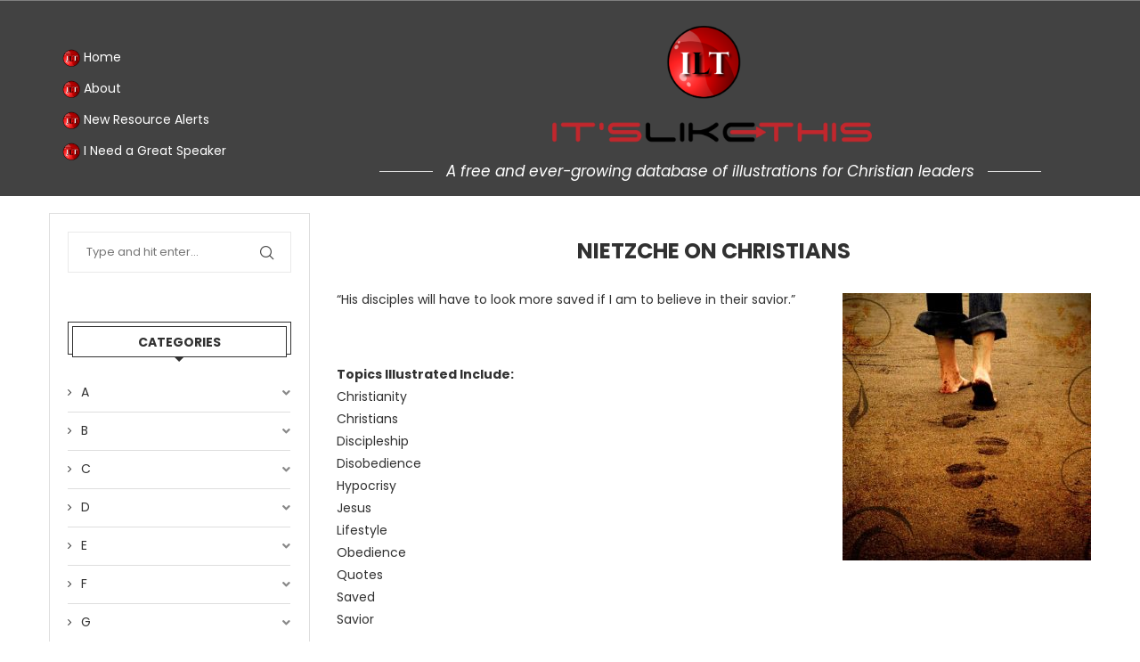

--- FILE ---
content_type: text/html; charset=UTF-8
request_url: https://www.itslikethis.org/nietzche-on-christians/
body_size: 34475
content:
<!DOCTYPE html> <html lang="en-US"> <head> <meta charset="UTF-8"> <meta name="viewport" content="width=device-width, initial-scale=1.0"/> <link rel='preconnect' href='https://fonts.googleapis.com'/> <link rel='preconnect' href='https://fonts.gstatic.com'/> <meta http-equiv='x-dns-prefetch-control' content='on'> <link rel='dns-prefetch' href='//fonts.googleapis.com'/> <link rel='dns-prefetch' href='//fonts.gstatic.com'/> <link rel='dns-prefetch' href='//s.gravatar.com'/> <link rel='dns-prefetch' href='//www.google-analytics.com'/> <style>.elementor-add-section-area-button.penci-library-modal-btn:hover, .penci-library-modal-btn:hover{background: #6eb48c;opacity: 0.7}.elementor-add-section-area-button.penci-library-modal-btn, .penci-library-modal-btn {margin-left: 5px;background: #6eb48c;vertical-align: top;font-size: 0 !important;}.penci-library-modal-btn:before {content: '';width: 16px;height: 16px;background-image: url('https://www.itslikethis.org/wp-content/themes/soledad/images/penci-icon.png');background-position: center;background-size: contain;background-repeat: no-repeat;}#penci-library-modal .penci-elementor-template-library-template-name {text-align: right;flex: 1 0 0%;}</style> <meta name='robots' content='index, follow, max-image-preview:large, max-snippet:-1, max-video-preview:-1'/> <title>Nietzche on Christians - It&#039;s Like This</title> <link rel="canonical" href="https://www.itslikethis.org/nietzche-on-christians/"/> <meta property="og:locale" content="en_US"/> <meta property="og:type" content="article"/> <meta property="og:title" content="Nietzche on Christians - It&#039;s Like This"/> <meta property="og:description" content="“His disciples will have to look more saved if I am to believe in their savior.” &nbsp; Topics Illustrated Include: Christianity Christians Discipleship Disobedience Hypocrisy Jesus Lifestyle Obedience Quotes Saved&hellip;"/> <meta property="og:url" content="https://www.itslikethis.org/nietzche-on-christians/"/> <meta property="og:site_name" content="It&#039;s Like This"/> <meta property="article:published_time" content="2017-03-11T04:06:34+00:00"/> <meta property="og:image" content="https://www.itslikethis.org/wp-content/uploads/2017/03/Disciple-Making-Church.jpg"/> <meta property="og:image:width" content="685"/> <meta property="og:image:height" content="736"/> <meta property="og:image:type" content="image/jpeg"/> <meta name="author" content="David R. Smith"/> <meta name="twitter:card" content="summary_large_image"/> <meta name="twitter:label1" content="Written by"/> <meta name="twitter:data1" content="David R. Smith"/> <script type="application/ld+json" class="yoast-schema-graph">{"@context":"https://schema.org","@graph":[{"@type":"WebPage","@id":"https://www.itslikethis.org/nietzche-on-christians/","url":"https://www.itslikethis.org/nietzche-on-christians/","name":"Nietzche on Christians - It&#039;s Like This","isPartOf":{"@id":"http://www.itslikethis.org/#website"},"primaryImageOfPage":{"@id":"https://www.itslikethis.org/nietzche-on-christians/#primaryimage"},"image":{"@id":"https://www.itslikethis.org/nietzche-on-christians/#primaryimage"},"thumbnailUrl":"https://www.itslikethis.org/wp-content/uploads/2017/03/Disciple-Making-Church.jpg","datePublished":"2017-03-11T04:06:34+00:00","dateModified":"2017-03-11T04:06:34+00:00","author":{"@id":"http://www.itslikethis.org/#/schema/person/7b23e1c5475a9b91232b17607553a6cc"},"breadcrumb":{"@id":"https://www.itslikethis.org/nietzche-on-christians/#breadcrumb"},"inLanguage":"en-US","potentialAction":[{"@type":"ReadAction","target":["https://www.itslikethis.org/nietzche-on-christians/"]}]},{"@type":"ImageObject","inLanguage":"en-US","@id":"https://www.itslikethis.org/nietzche-on-christians/#primaryimage","url":"https://www.itslikethis.org/wp-content/uploads/2017/03/Disciple-Making-Church.jpg","contentUrl":"https://www.itslikethis.org/wp-content/uploads/2017/03/Disciple-Making-Church.jpg","width":685,"height":736},{"@type":"BreadcrumbList","@id":"https://www.itslikethis.org/nietzche-on-christians/#breadcrumb","itemListElement":[{"@type":"ListItem","position":1,"name":"Home","item":"https://www.itslikethis.org/"},{"@type":"ListItem","position":2,"name":"Nietzche on Christians"}]},{"@type":"WebSite","@id":"http://www.itslikethis.org/#website","url":"http://www.itslikethis.org/","name":"It&#039;s Like This","description":"Free illustrations for preaching and teaching","potentialAction":[{"@type":"SearchAction","target":{"@type":"EntryPoint","urlTemplate":"http://www.itslikethis.org/?s={search_term_string}"},"query-input":{"@type":"PropertyValueSpecification","valueRequired":true,"valueName":"search_term_string"}}],"inLanguage":"en-US"},{"@type":"Person","@id":"http://www.itslikethis.org/#/schema/person/7b23e1c5475a9b91232b17607553a6cc","name":"David R. Smith","image":{"@type":"ImageObject","inLanguage":"en-US","@id":"http://www.itslikethis.org/#/schema/person/image/","url":"https://www.itslikethis.org/wp-content/uploads/2022/11/David-R-Smith-Headshot-color-1-scaled-96x96.jpg","contentUrl":"https://www.itslikethis.org/wp-content/uploads/2022/11/David-R-Smith-Headshot-color-1-scaled-96x96.jpg","caption":"David R. Smith"},"description":"This resource was cataloged by David R. Smith, a pastor who’s shared the Gospel around the world through his speaking and writing. You can connect with Pastor David through his personal website (https://www.DavidRSmith.org) for speaking inquiries and more information about his other resources (books, videos, etc).","sameAs":["http://www.DavidRSmith.org"],"url":"https://www.itslikethis.org/author/davidrsmith/"}]}</script> <link rel='dns-prefetch' href='//fonts.googleapis.com'/> <link rel="alternate" type="application/rss+xml" title="It&#039;s Like This &raquo; Feed" href="https://www.itslikethis.org/feed/"/> <link rel="alternate" type="application/rss+xml" title="It&#039;s Like This &raquo; Comments Feed" href="https://www.itslikethis.org/comments/feed/"/> <link rel="alternate" type="application/rss+xml" title="It&#039;s Like This &raquo; Nietzche on Christians Comments Feed" href="https://www.itslikethis.org/nietzche-on-christians/feed/"/> <script type="text/javascript">
/* <![CDATA[ */
window._wpemojiSettings = {"baseUrl":"https:\/\/s.w.org\/images\/core\/emoji\/15.0.3\/72x72\/","ext":".png","svgUrl":"https:\/\/s.w.org\/images\/core\/emoji\/15.0.3\/svg\/","svgExt":".svg","source":{"concatemoji":"https:\/\/www.itslikethis.org\/wp-includes\/js\/wp-emoji-release.min.js?ver=6.6.2"}};
/*! This file is auto-generated */
!function(i,n){var o,s,e;function c(e){try{var t={supportTests:e,timestamp:(new Date).valueOf()};sessionStorage.setItem(o,JSON.stringify(t))}catch(e){}}function p(e,t,n){e.clearRect(0,0,e.canvas.width,e.canvas.height),e.fillText(t,0,0);var t=new Uint32Array(e.getImageData(0,0,e.canvas.width,e.canvas.height).data),r=(e.clearRect(0,0,e.canvas.width,e.canvas.height),e.fillText(n,0,0),new Uint32Array(e.getImageData(0,0,e.canvas.width,e.canvas.height).data));return t.every(function(e,t){return e===r[t]})}function u(e,t,n){switch(t){case"flag":return n(e,"\ud83c\udff3\ufe0f\u200d\u26a7\ufe0f","\ud83c\udff3\ufe0f\u200b\u26a7\ufe0f")?!1:!n(e,"\ud83c\uddfa\ud83c\uddf3","\ud83c\uddfa\u200b\ud83c\uddf3")&&!n(e,"\ud83c\udff4\udb40\udc67\udb40\udc62\udb40\udc65\udb40\udc6e\udb40\udc67\udb40\udc7f","\ud83c\udff4\u200b\udb40\udc67\u200b\udb40\udc62\u200b\udb40\udc65\u200b\udb40\udc6e\u200b\udb40\udc67\u200b\udb40\udc7f");case"emoji":return!n(e,"\ud83d\udc26\u200d\u2b1b","\ud83d\udc26\u200b\u2b1b")}return!1}function f(e,t,n){var r="undefined"!=typeof WorkerGlobalScope&&self instanceof WorkerGlobalScope?new OffscreenCanvas(300,150):i.createElement("canvas"),a=r.getContext("2d",{willReadFrequently:!0}),o=(a.textBaseline="top",a.font="600 32px Arial",{});return e.forEach(function(e){o[e]=t(a,e,n)}),o}function t(e){var t=i.createElement("script");t.src=e,t.defer=!0,i.head.appendChild(t)}"undefined"!=typeof Promise&&(o="wpEmojiSettingsSupports",s=["flag","emoji"],n.supports={everything:!0,everythingExceptFlag:!0},e=new Promise(function(e){i.addEventListener("DOMContentLoaded",e,{once:!0})}),new Promise(function(t){var n=function(){try{var e=JSON.parse(sessionStorage.getItem(o));if("object"==typeof e&&"number"==typeof e.timestamp&&(new Date).valueOf()<e.timestamp+604800&&"object"==typeof e.supportTests)return e.supportTests}catch(e){}return null}();if(!n){if("undefined"!=typeof Worker&&"undefined"!=typeof OffscreenCanvas&&"undefined"!=typeof URL&&URL.createObjectURL&&"undefined"!=typeof Blob)try{var e="postMessage("+f.toString()+"("+[JSON.stringify(s),u.toString(),p.toString()].join(",")+"));",r=new Blob([e],{type:"text/javascript"}),a=new Worker(URL.createObjectURL(r),{name:"wpTestEmojiSupports"});return void(a.onmessage=function(e){c(n=e.data),a.terminate(),t(n)})}catch(e){}c(n=f(s,u,p))}t(n)}).then(function(e){for(var t in e)n.supports[t]=e[t],n.supports.everything=n.supports.everything&&n.supports[t],"flag"!==t&&(n.supports.everythingExceptFlag=n.supports.everythingExceptFlag&&n.supports[t]);n.supports.everythingExceptFlag=n.supports.everythingExceptFlag&&!n.supports.flag,n.DOMReady=!1,n.readyCallback=function(){n.DOMReady=!0}}).then(function(){return e}).then(function(){var e;n.supports.everything||(n.readyCallback(),(e=n.source||{}).concatemoji?t(e.concatemoji):e.wpemoji&&e.twemoji&&(t(e.twemoji),t(e.wpemoji)))}))}((window,document),window._wpemojiSettings);
/* ]]> */
</script> <link rel='stylesheet' id='elementor-frontend-css' href='https://www.itslikethis.org/wp-content/plugins/elementor/assets/css/frontend.min.css?ver=3.25.6' type='text/css' media='all'/> <link rel='stylesheet' id='elementor-post-7229-css' href='https://www.itslikethis.org/wp-content/uploads/elementor/css/post-7229.css?ver=1764723804' type='text/css' media='all'/> <link rel='stylesheet' id='elementor-post-7086-css' href='https://www.itslikethis.org/wp-content/uploads/elementor/css/post-7086.css?ver=1764723804' type='text/css' media='all'/> <link rel='stylesheet' id='font-awesome-css' href='https://www.itslikethis.org/wp-content/plugins/elementor/assets/lib/font-awesome/css/font-awesome.min.css?ver=4.7.0' type='text/css' media='all'/> <style id='wp-emoji-styles-inline-css' type='text/css'> img.wp-smiley, img.emoji { display: inline !important; border: none !important; box-shadow: none !important; height: 1em !important; width: 1em !important; margin: 0 0.07em !important; vertical-align: -0.1em !important; background: none !important; padding: 0 !important; } </style> <link rel='stylesheet' id='wp-block-library-css' href='https://www.itslikethis.org/wp-includes/css/dist/block-library/style.min.css?ver=6.6.2' type='text/css' media='all'/> <style id='wp-block-library-theme-inline-css' type='text/css'> .wp-block-audio :where(figcaption){color:#555;font-size:13px;text-align:center}.is-dark-theme .wp-block-audio :where(figcaption){color:#ffffffa6}.wp-block-audio{margin:0 0 1em}.wp-block-code{border:1px solid #ccc;border-radius:4px;font-family:Menlo,Consolas,monaco,monospace;padding:.8em 1em}.wp-block-embed :where(figcaption){color:#555;font-size:13px;text-align:center}.is-dark-theme .wp-block-embed :where(figcaption){color:#ffffffa6}.wp-block-embed{margin:0 0 1em}.blocks-gallery-caption{color:#555;font-size:13px;text-align:center}.is-dark-theme .blocks-gallery-caption{color:#ffffffa6}:root :where(.wp-block-image figcaption){color:#555;font-size:13px;text-align:center}.is-dark-theme :root :where(.wp-block-image figcaption){color:#ffffffa6}.wp-block-image{margin:0 0 1em}.wp-block-pullquote{border-bottom:4px solid;border-top:4px solid;color:currentColor;margin-bottom:1.75em}.wp-block-pullquote cite,.wp-block-pullquote footer,.wp-block-pullquote__citation{color:currentColor;font-size:.8125em;font-style:normal;text-transform:uppercase}.wp-block-quote{border-left:.25em solid;margin:0 0 1.75em;padding-left:1em}.wp-block-quote cite,.wp-block-quote footer{color:currentColor;font-size:.8125em;font-style:normal;position:relative}.wp-block-quote.has-text-align-right{border-left:none;border-right:.25em solid;padding-left:0;padding-right:1em}.wp-block-quote.has-text-align-center{border:none;padding-left:0}.wp-block-quote.is-large,.wp-block-quote.is-style-large,.wp-block-quote.is-style-plain{border:none}.wp-block-search .wp-block-search__label{font-weight:700}.wp-block-search__button{border:1px solid #ccc;padding:.375em .625em}:where(.wp-block-group.has-background){padding:1.25em 2.375em}.wp-block-separator.has-css-opacity{opacity:.4}.wp-block-separator{border:none;border-bottom:2px solid;margin-left:auto;margin-right:auto}.wp-block-separator.has-alpha-channel-opacity{opacity:1}.wp-block-separator:not(.is-style-wide):not(.is-style-dots){width:100px}.wp-block-separator.has-background:not(.is-style-dots){border-bottom:none;height:1px}.wp-block-separator.has-background:not(.is-style-wide):not(.is-style-dots){height:2px}.wp-block-table{margin:0 0 1em}.wp-block-table td,.wp-block-table th{word-break:normal}.wp-block-table :where(figcaption){color:#555;font-size:13px;text-align:center}.is-dark-theme .wp-block-table :where(figcaption){color:#ffffffa6}.wp-block-video :where(figcaption){color:#555;font-size:13px;text-align:center}.is-dark-theme .wp-block-video :where(figcaption){color:#ffffffa6}.wp-block-video{margin:0 0 1em}:root :where(.wp-block-template-part.has-background){margin-bottom:0;margin-top:0;padding:1.25em 2.375em} </style> <style id='collapsing-categories-style-inline-css' type='text/css'> </style> <link rel='stylesheet' id='mediaelement-css' href='https://www.itslikethis.org/wp-includes/js/mediaelement/mediaelementplayer-legacy.min.css?ver=4.2.17' type='text/css' media='all'/> <link rel='stylesheet' id='wp-mediaelement-css' href='https://www.itslikethis.org/wp-includes/js/mediaelement/wp-mediaelement.min.css?ver=6.6.2' type='text/css' media='all'/> <style id='jetpack-sharing-buttons-style-inline-css' type='text/css'> .jetpack-sharing-buttons__services-list{display:flex;flex-direction:row;flex-wrap:wrap;gap:0;list-style-type:none;margin:5px;padding:0}.jetpack-sharing-buttons__services-list.has-small-icon-size{font-size:12px}.jetpack-sharing-buttons__services-list.has-normal-icon-size{font-size:16px}.jetpack-sharing-buttons__services-list.has-large-icon-size{font-size:24px}.jetpack-sharing-buttons__services-list.has-huge-icon-size{font-size:36px}@media print{.jetpack-sharing-buttons__services-list{display:none!important}}.editor-styles-wrapper .wp-block-jetpack-sharing-buttons{gap:0;padding-inline-start:0}ul.jetpack-sharing-buttons__services-list.has-background{padding:1.25em 2.375em} </style> <style id='create-block-soledad-style-inline-css' type='text/css'> .pchead-e-block { --pcborder-cl: #dedede; --pcaccent-cl: #6eb48c; } .heading1-style-1 > h1, .heading2-style-1 > h2, .heading3-style-1 > h3, .heading4-style-1 > h4, .heading5-style-1 > h5, .heading1-style-2 > h1, .heading2-style-2 > h2, .heading3-style-2 > h3, .heading4-style-2 > h4, .heading5-style-2 > h5 { padding-bottom: 8px; border-bottom: 1px solid var(--pcborder-cl); overflow: hidden; } .heading1-style-2 > h1, .heading2-style-2 > h2, .heading3-style-2 > h3, .heading4-style-2 > h4, .heading5-style-2 > h5 { border-bottom-width: 0; position: relative; } .heading1-style-2 > h1:before, .heading2-style-2 > h2:before, .heading3-style-2 > h3:before, .heading4-style-2 > h4:before, .heading5-style-2 > h5:before { content: ''; width: 50px; height: 2px; bottom: 0; left: 0; z-index: 2; background: var(--pcaccent-cl); position: absolute; } .heading1-style-2 > h1:after, .heading2-style-2 > h2:after, .heading3-style-2 > h3:after, .heading4-style-2 > h4:after, .heading5-style-2 > h5:after { content: ''; width: 100%; height: 2px; bottom: 0; left: 20px; z-index: 1; background: var(--pcborder-cl); position: absolute; } .heading1-style-3 > h1, .heading2-style-3 > h2, .heading3-style-3 > h3, .heading4-style-3 > h4, .heading5-style-3 > h5, .heading1-style-4 > h1, .heading2-style-4 > h2, .heading3-style-4 > h3, .heading4-style-4 > h4, .heading5-style-4 > h5 { position: relative; padding-left: 20px; } .heading1-style-3 > h1:before, .heading2-style-3 > h2:before, .heading3-style-3 > h3:before, .heading4-style-3 > h4:before, .heading5-style-3 > h5:before, .heading1-style-4 > h1:before, .heading2-style-4 > h2:before, .heading3-style-4 > h3:before, .heading4-style-4 > h4:before, .heading5-style-4 > h5:before { width: 10px; height: 100%; content: ''; position: absolute; top: 0; left: 0; bottom: 0; background: var(--pcaccent-cl); } .heading1-style-4 > h1, .heading2-style-4 > h2, .heading3-style-4 > h3, .heading4-style-4 > h4, .heading5-style-4 > h5 { padding: 10px 20px; background: #f1f1f1; } .heading1-style-5 > h1, .heading2-style-5 > h2, .heading3-style-5 > h3, .heading4-style-5 > h4, .heading5-style-5 > h5 { position: relative; z-index: 1; } .heading1-style-5 > h1:before, .heading2-style-5 > h2:before, .heading3-style-5 > h3:before, .heading4-style-5 > h4:before, .heading5-style-5 > h5:before { content: ""; position: absolute; left: 0; bottom: 0; width: 200px; height: 50%; transform: skew(-25deg) translateX(0); background: var(--pcaccent-cl); z-index: -1; opacity: 0.4; } .heading1-style-6 > h1, .heading2-style-6 > h2, .heading3-style-6 > h3, .heading4-style-6 > h4, .heading5-style-6 > h5 { text-decoration: underline; text-underline-offset: 2px; text-decoration-thickness: 4px; text-decoration-color: var(--pcaccent-cl); } </style> <style id='classic-theme-styles-inline-css' type='text/css'> /*! This file is auto-generated */ .wp-block-button__link{color:#fff;background-color:#32373c;border-radius:9999px;box-shadow:none;text-decoration:none;padding:calc(.667em + 2px) calc(1.333em + 2px);font-size:1.125em}.wp-block-file__button{background:#32373c;color:#fff;text-decoration:none} </style> <style id='global-styles-inline-css' type='text/css'> :root{--wp--preset--aspect-ratio--square: 1;--wp--preset--aspect-ratio--4-3: 4/3;--wp--preset--aspect-ratio--3-4: 3/4;--wp--preset--aspect-ratio--3-2: 3/2;--wp--preset--aspect-ratio--2-3: 2/3;--wp--preset--aspect-ratio--16-9: 16/9;--wp--preset--aspect-ratio--9-16: 9/16;--wp--preset--color--black: #000000;--wp--preset--color--cyan-bluish-gray: #abb8c3;--wp--preset--color--white: #ffffff;--wp--preset--color--pale-pink: #f78da7;--wp--preset--color--vivid-red: #cf2e2e;--wp--preset--color--luminous-vivid-orange: #ff6900;--wp--preset--color--luminous-vivid-amber: #fcb900;--wp--preset--color--light-green-cyan: #7bdcb5;--wp--preset--color--vivid-green-cyan: #00d084;--wp--preset--color--pale-cyan-blue: #8ed1fc;--wp--preset--color--vivid-cyan-blue: #0693e3;--wp--preset--color--vivid-purple: #9b51e0;--wp--preset--gradient--vivid-cyan-blue-to-vivid-purple: linear-gradient(135deg,rgba(6,147,227,1) 0%,rgb(155,81,224) 100%);--wp--preset--gradient--light-green-cyan-to-vivid-green-cyan: linear-gradient(135deg,rgb(122,220,180) 0%,rgb(0,208,130) 100%);--wp--preset--gradient--luminous-vivid-amber-to-luminous-vivid-orange: linear-gradient(135deg,rgba(252,185,0,1) 0%,rgba(255,105,0,1) 100%);--wp--preset--gradient--luminous-vivid-orange-to-vivid-red: linear-gradient(135deg,rgba(255,105,0,1) 0%,rgb(207,46,46) 100%);--wp--preset--gradient--very-light-gray-to-cyan-bluish-gray: linear-gradient(135deg,rgb(238,238,238) 0%,rgb(169,184,195) 100%);--wp--preset--gradient--cool-to-warm-spectrum: linear-gradient(135deg,rgb(74,234,220) 0%,rgb(151,120,209) 20%,rgb(207,42,186) 40%,rgb(238,44,130) 60%,rgb(251,105,98) 80%,rgb(254,248,76) 100%);--wp--preset--gradient--blush-light-purple: linear-gradient(135deg,rgb(255,206,236) 0%,rgb(152,150,240) 100%);--wp--preset--gradient--blush-bordeaux: linear-gradient(135deg,rgb(254,205,165) 0%,rgb(254,45,45) 50%,rgb(107,0,62) 100%);--wp--preset--gradient--luminous-dusk: linear-gradient(135deg,rgb(255,203,112) 0%,rgb(199,81,192) 50%,rgb(65,88,208) 100%);--wp--preset--gradient--pale-ocean: linear-gradient(135deg,rgb(255,245,203) 0%,rgb(182,227,212) 50%,rgb(51,167,181) 100%);--wp--preset--gradient--electric-grass: linear-gradient(135deg,rgb(202,248,128) 0%,rgb(113,206,126) 100%);--wp--preset--gradient--midnight: linear-gradient(135deg,rgb(2,3,129) 0%,rgb(40,116,252) 100%);--wp--preset--font-size--small: 12px;--wp--preset--font-size--medium: 20px;--wp--preset--font-size--large: 32px;--wp--preset--font-size--x-large: 42px;--wp--preset--font-size--normal: 14px;--wp--preset--font-size--huge: 42px;--wp--preset--spacing--20: 0.44rem;--wp--preset--spacing--30: 0.67rem;--wp--preset--spacing--40: 1rem;--wp--preset--spacing--50: 1.5rem;--wp--preset--spacing--60: 2.25rem;--wp--preset--spacing--70: 3.38rem;--wp--preset--spacing--80: 5.06rem;--wp--preset--shadow--natural: 6px 6px 9px rgba(0, 0, 0, 0.2);--wp--preset--shadow--deep: 12px 12px 50px rgba(0, 0, 0, 0.4);--wp--preset--shadow--sharp: 6px 6px 0px rgba(0, 0, 0, 0.2);--wp--preset--shadow--outlined: 6px 6px 0px -3px rgba(255, 255, 255, 1), 6px 6px rgba(0, 0, 0, 1);--wp--preset--shadow--crisp: 6px 6px 0px rgba(0, 0, 0, 1);}:where(.is-layout-flex){gap: 0.5em;}:where(.is-layout-grid){gap: 0.5em;}body .is-layout-flex{display: flex;}.is-layout-flex{flex-wrap: wrap;align-items: center;}.is-layout-flex > :is(*, div){margin: 0;}body .is-layout-grid{display: grid;}.is-layout-grid > :is(*, div){margin: 0;}:where(.wp-block-columns.is-layout-flex){gap: 2em;}:where(.wp-block-columns.is-layout-grid){gap: 2em;}:where(.wp-block-post-template.is-layout-flex){gap: 1.25em;}:where(.wp-block-post-template.is-layout-grid){gap: 1.25em;}.has-black-color{color: var(--wp--preset--color--black) !important;}.has-cyan-bluish-gray-color{color: var(--wp--preset--color--cyan-bluish-gray) !important;}.has-white-color{color: var(--wp--preset--color--white) !important;}.has-pale-pink-color{color: var(--wp--preset--color--pale-pink) !important;}.has-vivid-red-color{color: var(--wp--preset--color--vivid-red) !important;}.has-luminous-vivid-orange-color{color: var(--wp--preset--color--luminous-vivid-orange) !important;}.has-luminous-vivid-amber-color{color: var(--wp--preset--color--luminous-vivid-amber) !important;}.has-light-green-cyan-color{color: var(--wp--preset--color--light-green-cyan) !important;}.has-vivid-green-cyan-color{color: var(--wp--preset--color--vivid-green-cyan) !important;}.has-pale-cyan-blue-color{color: var(--wp--preset--color--pale-cyan-blue) !important;}.has-vivid-cyan-blue-color{color: var(--wp--preset--color--vivid-cyan-blue) !important;}.has-vivid-purple-color{color: var(--wp--preset--color--vivid-purple) !important;}.has-black-background-color{background-color: var(--wp--preset--color--black) !important;}.has-cyan-bluish-gray-background-color{background-color: var(--wp--preset--color--cyan-bluish-gray) !important;}.has-white-background-color{background-color: var(--wp--preset--color--white) !important;}.has-pale-pink-background-color{background-color: var(--wp--preset--color--pale-pink) !important;}.has-vivid-red-background-color{background-color: var(--wp--preset--color--vivid-red) !important;}.has-luminous-vivid-orange-background-color{background-color: var(--wp--preset--color--luminous-vivid-orange) !important;}.has-luminous-vivid-amber-background-color{background-color: var(--wp--preset--color--luminous-vivid-amber) !important;}.has-light-green-cyan-background-color{background-color: var(--wp--preset--color--light-green-cyan) !important;}.has-vivid-green-cyan-background-color{background-color: var(--wp--preset--color--vivid-green-cyan) !important;}.has-pale-cyan-blue-background-color{background-color: var(--wp--preset--color--pale-cyan-blue) !important;}.has-vivid-cyan-blue-background-color{background-color: var(--wp--preset--color--vivid-cyan-blue) !important;}.has-vivid-purple-background-color{background-color: var(--wp--preset--color--vivid-purple) !important;}.has-black-border-color{border-color: var(--wp--preset--color--black) !important;}.has-cyan-bluish-gray-border-color{border-color: var(--wp--preset--color--cyan-bluish-gray) !important;}.has-white-border-color{border-color: var(--wp--preset--color--white) !important;}.has-pale-pink-border-color{border-color: var(--wp--preset--color--pale-pink) !important;}.has-vivid-red-border-color{border-color: var(--wp--preset--color--vivid-red) !important;}.has-luminous-vivid-orange-border-color{border-color: var(--wp--preset--color--luminous-vivid-orange) !important;}.has-luminous-vivid-amber-border-color{border-color: var(--wp--preset--color--luminous-vivid-amber) !important;}.has-light-green-cyan-border-color{border-color: var(--wp--preset--color--light-green-cyan) !important;}.has-vivid-green-cyan-border-color{border-color: var(--wp--preset--color--vivid-green-cyan) !important;}.has-pale-cyan-blue-border-color{border-color: var(--wp--preset--color--pale-cyan-blue) !important;}.has-vivid-cyan-blue-border-color{border-color: var(--wp--preset--color--vivid-cyan-blue) !important;}.has-vivid-purple-border-color{border-color: var(--wp--preset--color--vivid-purple) !important;}.has-vivid-cyan-blue-to-vivid-purple-gradient-background{background: var(--wp--preset--gradient--vivid-cyan-blue-to-vivid-purple) !important;}.has-light-green-cyan-to-vivid-green-cyan-gradient-background{background: var(--wp--preset--gradient--light-green-cyan-to-vivid-green-cyan) !important;}.has-luminous-vivid-amber-to-luminous-vivid-orange-gradient-background{background: var(--wp--preset--gradient--luminous-vivid-amber-to-luminous-vivid-orange) !important;}.has-luminous-vivid-orange-to-vivid-red-gradient-background{background: var(--wp--preset--gradient--luminous-vivid-orange-to-vivid-red) !important;}.has-very-light-gray-to-cyan-bluish-gray-gradient-background{background: var(--wp--preset--gradient--very-light-gray-to-cyan-bluish-gray) !important;}.has-cool-to-warm-spectrum-gradient-background{background: var(--wp--preset--gradient--cool-to-warm-spectrum) !important;}.has-blush-light-purple-gradient-background{background: var(--wp--preset--gradient--blush-light-purple) !important;}.has-blush-bordeaux-gradient-background{background: var(--wp--preset--gradient--blush-bordeaux) !important;}.has-luminous-dusk-gradient-background{background: var(--wp--preset--gradient--luminous-dusk) !important;}.has-pale-ocean-gradient-background{background: var(--wp--preset--gradient--pale-ocean) !important;}.has-electric-grass-gradient-background{background: var(--wp--preset--gradient--electric-grass) !important;}.has-midnight-gradient-background{background: var(--wp--preset--gradient--midnight) !important;}.has-small-font-size{font-size: var(--wp--preset--font-size--small) !important;}.has-medium-font-size{font-size: var(--wp--preset--font-size--medium) !important;}.has-large-font-size{font-size: var(--wp--preset--font-size--large) !important;}.has-x-large-font-size{font-size: var(--wp--preset--font-size--x-large) !important;} :where(.wp-block-post-template.is-layout-flex){gap: 1.25em;}:where(.wp-block-post-template.is-layout-grid){gap: 1.25em;} :where(.wp-block-columns.is-layout-flex){gap: 2em;}:where(.wp-block-columns.is-layout-grid){gap: 2em;} :root :where(.wp-block-pullquote){font-size: 1.5em;line-height: 1.6;} </style> <link rel='stylesheet' id='tnado_hidefi_styles-css' href='https://www.itslikethis.org/wp-content/plugins/hide-featured-image-on-all-single-pagepost//tnado-styles.css?ver=6.6.2' type='text/css' media='all'/> <link rel='stylesheet' id='penci-oswald-css' href='//fonts.googleapis.com/css?family=Oswald%3A400&#038;display=swap&#038;ver=6.6.2' type='text/css' media='all'/> <link rel='stylesheet' id='happy-icons-css' href='https://www.itslikethis.org/wp-content/plugins/happy-elementor-addons/assets/fonts/style.min.css?ver=3.11.3' type='text/css' media='all'/> <link rel='stylesheet' id='penci-fonts-css' href='https://fonts.googleapis.com/css?family=Poppins%3A300%2C300italic%2C400%2C400italic%2C500%2C500italic%2C600%2C600italic%2C700%2C700italic%2C800%2C800italic%26subset%3Dlatin%2Ccyrillic%2Ccyrillic-ext%2Cgreek%2Cgreek-ext%2Clatin-ext&#038;display=swap&#038;ver=8.5.2' type='text/css' media='all'/> <link rel='stylesheet' id='penci-main-style-css' href='https://www.itslikethis.org/wp-content/themes/soledad/main.css?ver=8.5.2' type='text/css' media='all'/> <link rel='stylesheet' id='penci-swiper-bundle-css' href='https://www.itslikethis.org/wp-content/themes/soledad/css/swiper-bundle.min.css?ver=8.5.2' type='text/css' media='all'/> <link rel='stylesheet' id='penci-font-awesomeold-css' href='https://www.itslikethis.org/wp-content/themes/soledad/css/font-awesome.4.7.0.swap.min.css?ver=4.7.0' type='text/css' media='all'/> <link rel='stylesheet' id='penci_icon-css' href='https://www.itslikethis.org/wp-content/themes/soledad/css/penci-icon.css?ver=8.5.2' type='text/css' media='all'/> <link rel='stylesheet' id='penci_style-css' href='https://www.itslikethis.org/wp-content/themes/soledad/style.css?ver=8.5.2' type='text/css' media='all'/> <link rel='stylesheet' id='penci_social_counter-css' href='https://www.itslikethis.org/wp-content/themes/soledad/css/social-counter.css?ver=8.5.2' type='text/css' media='all'/> <link rel='stylesheet' id='elementor-icons-css' href='https://www.itslikethis.org/wp-content/plugins/elementor/assets/lib/eicons/css/elementor-icons.min.css?ver=5.32.0' type='text/css' media='all'/> <link rel='stylesheet' id='swiper-css' href='https://www.itslikethis.org/wp-content/plugins/elementor/assets/lib/swiper/v8/css/swiper.min.css?ver=8.4.5' type='text/css' media='all'/> <link rel='stylesheet' id='e-swiper-css' href='https://www.itslikethis.org/wp-content/plugins/elementor/assets/css/conditionals/e-swiper.min.css?ver=3.25.6' type='text/css' media='all'/> <link rel='stylesheet' id='elementor-post-6799-css' href='https://www.itslikethis.org/wp-content/uploads/elementor/css/post-6799.css?ver=1764723804' type='text/css' media='all'/> <link rel='stylesheet' id='elementor-pro-css' href='https://www.itslikethis.org/wp-content/plugins/elementor-pro/assets/css/frontend.min.css?ver=3.23.2' type='text/css' media='all'/> <link rel='stylesheet' id='font-awesome-5-all-css' href='https://www.itslikethis.org/wp-content/plugins/elementor/assets/lib/font-awesome/css/all.min.css?ver=3.25.6' type='text/css' media='all'/> <link rel='stylesheet' id='font-awesome-4-shim-css' href='https://www.itslikethis.org/wp-content/plugins/elementor/assets/lib/font-awesome/css/v4-shims.min.css?ver=3.25.6' type='text/css' media='all'/> <link rel='stylesheet' id='elementor-icons-ekiticons-css' href='https://www.itslikethis.org/wp-content/plugins/elementskit-lite/modules/elementskit-icon-pack/assets/css/ekiticons.css?ver=3.2.3' type='text/css' media='all'/> <link rel='stylesheet' id='ekit-widget-styles-css' href='https://www.itslikethis.org/wp-content/plugins/elementskit-lite/widgets/init/assets/css/widget-styles.css?ver=3.2.3' type='text/css' media='all'/> <link rel='stylesheet' id='ekit-responsive-css' href='https://www.itslikethis.org/wp-content/plugins/elementskit-lite/widgets/init/assets/css/responsive.css?ver=3.2.3' type='text/css' media='all'/> <link rel='stylesheet' id='google-fonts-1-css' href='https://fonts.googleapis.com/css?family=Poppins%3A100%2C100italic%2C200%2C200italic%2C300%2C300italic%2C400%2C400italic%2C500%2C500italic%2C600%2C600italic%2C700%2C700italic%2C800%2C800italic%2C900%2C900italic&#038;display=swap&#038;ver=6.6.2' type='text/css' media='all'/> <link rel='stylesheet' id='elementor-icons-shared-0-css' href='https://www.itslikethis.org/wp-content/plugins/elementor/assets/lib/font-awesome/css/fontawesome.min.css?ver=5.15.3' type='text/css' media='all'/> <link rel='stylesheet' id='elementor-icons-fa-brands-css' href='https://www.itslikethis.org/wp-content/plugins/elementor/assets/lib/font-awesome/css/brands.min.css?ver=5.15.3' type='text/css' media='all'/> <link rel="preconnect" href="https://fonts.gstatic.com/" crossorigin><script type="text/javascript" src="https://www.itslikethis.org/wp-includes/js/jquery/jquery.min.js?ver=3.7.1" id="jquery-core-js"></script> <script type="text/javascript" src="https://www.itslikethis.org/wp-includes/js/jquery/jquery-migrate.min.js?ver=3.4.1" id="jquery-migrate-js"></script> <script type="text/javascript" src="https://www.itslikethis.org/wp-content/plugins/elementor/assets/lib/font-awesome/js/v4-shims.min.js?ver=3.25.6" id="font-awesome-4-shim-js"></script> <link rel="https://api.w.org/" href="https://www.itslikethis.org/wp-json/"/><link rel="alternate" title="JSON" type="application/json" href="https://www.itslikethis.org/wp-json/wp/v2/posts/6355"/><link rel="EditURI" type="application/rsd+xml" title="RSD" href="https://www.itslikethis.org/xmlrpc.php?rsd"/> <meta name="generator" content="WordPress 6.6.2"/> <link rel='shortlink' href='https://www.itslikethis.org/?p=6355'/> <link rel="alternate" title="oEmbed (JSON)" type="application/json+oembed" href="https://www.itslikethis.org/wp-json/oembed/1.0/embed?url=https%3A%2F%2Fwww.itslikethis.org%2Fnietzche-on-christians%2F"/> <link rel="alternate" title="oEmbed (XML)" type="text/xml+oembed" href="https://www.itslikethis.org/wp-json/oembed/1.0/embed?url=https%3A%2F%2Fwww.itslikethis.org%2Fnietzche-on-christians%2F&#038;format=xml"/> <script type="text/javascript">//<![CDATA[
  function external_links_in_new_windows_loop() {
    if (!document.links) {
      document.links = document.getElementsByTagName('a');
    }
    var change_link = false;
    var force = 'https://www.davidrsmith.org/';
    var ignore = '';

    for (var t=0; t<document.links.length; t++) {
      var all_links = document.links[t];
      change_link = false;
      
      if(document.links[t].hasAttribute('onClick') == false) {
        // forced if the address starts with http (or also https), but does not link to the current domain
        if(all_links.href.search(/^http/) != -1 && all_links.href.search('www.itslikethis.org') == -1 && all_links.href.search(/^#/) == -1) {
          // console.log('Changed ' + all_links.href);
          change_link = true;
        }
          
        if(force != '' && all_links.href.search(force) != -1) {
          // forced
          // console.log('force ' + all_links.href);
          change_link = true;
        }
        
        if(ignore != '' && all_links.href.search(ignore) != -1) {
          // console.log('ignore ' + all_links.href);
          // ignored
          change_link = false;
        }

        if(change_link == true) {
          // console.log('Changed ' + all_links.href);
          document.links[t].setAttribute('onClick', 'javascript:window.open(\'' + all_links.href.replace(/'/g, '') + '\', \'_blank\', \'noopener\'); return false;');
          document.links[t].removeAttribute('target');
        }
      }
    }
  }
  
  // Load
  function external_links_in_new_windows_load(func)
  {  
    var oldonload = window.onload;
    if (typeof window.onload != 'function'){
      window.onload = func;
    } else {
      window.onload = function(){
        oldonload();
        func();
      }
    }
  }

  external_links_in_new_windows_load(external_links_in_new_windows_loop);
  //]]></script> <style type="text/css"> </style> <style id="penci-custom-style" type="text/css">body{ --pcbg-cl: #fff; --pctext-cl: #313131; --pcborder-cl: #dedede; --pcheading-cl: #313131; --pcmeta-cl: #888888; --pcaccent-cl: #6eb48c; --pcbody-font: 'PT Serif', serif; --pchead-font: 'Raleway', sans-serif; --pchead-wei: bold; --pcava_bdr:10px;--pcajs_fvw:470px;--pcajs_fvmw:220px; } .single.penci-body-single-style-5 #header, .single.penci-body-single-style-6 #header, .single.penci-body-single-style-10 #header, .single.penci-body-single-style-5 .pc-wrapbuilder-header, .single.penci-body-single-style-6 .pc-wrapbuilder-header, .single.penci-body-single-style-10 .pc-wrapbuilder-header { --pchd-mg: 40px; } .fluid-width-video-wrapper > div { position: absolute; left: 0; right: 0; top: 0; width: 100%; height: 100%; } .yt-video-place { position: relative; text-align: center; } .yt-video-place.embed-responsive .start-video { display: block; top: 0; left: 0; bottom: 0; right: 0; position: absolute; transform: none; } .yt-video-place.embed-responsive .start-video img { margin: 0; padding: 0; top: 50%; display: inline-block; position: absolute; left: 50%; transform: translate(-50%, -50%); width: 68px; height: auto; } .mfp-bg { top: 0; left: 0; width: 100%; height: 100%; z-index: 9999999; overflow: hidden; position: fixed; background: #0b0b0b; opacity: .8; filter: alpha(opacity=80) } .mfp-wrap { top: 0; left: 0; width: 100%; height: 100%; z-index: 9999999; position: fixed; outline: none !important; -webkit-backface-visibility: hidden } body { --pchead-font: 'Poppins', sans-serif; } body { --pcbody-font: 'Poppins', sans-serif; } p{ line-height: 1.8; } .penci-hide-tagupdated{ display: none !important; } .header-slogan .header-slogan-text { font-style:italic; } .header-slogan .header-slogan-text { font-weight:400; } .header-slogan .header-slogan-text { font-size:17px; } .featured-area .penci-image-holder, .featured-area .penci-slider4-overlay, .featured-area .penci-slide-overlay .overlay-link, .featured-style-29 .featured-slider-overlay, .penci-slider38-overlay{ border-radius: ; -webkit-border-radius: ; } .penci-featured-content-right:before{ border-top-right-radius: ; border-bottom-right-radius: ; } .penci-flat-overlay .penci-slide-overlay .penci-mag-featured-content:before{ border-bottom-left-radius: ; border-bottom-right-radius: ; } .container-single .post-image{ border-radius: ; -webkit-border-radius: ; } .penci-mega-thumbnail .penci-image-holder{ border-radius: ; -webkit-border-radius: ; } #logo a { max-width:360px; width: 100%; } @media only screen and (max-width: 960px) and (min-width: 768px){ #logo img{ max-width: 100%; } } body{ --pcaccent-cl: #cd292f; } .penci-menuhbg-toggle:hover .lines-button:after, .penci-menuhbg-toggle:hover .penci-lines:before, .penci-menuhbg-toggle:hover .penci-lines:after,.tags-share-box.tags-share-box-s2 .post-share-plike,.penci-video_playlist .penci-playlist-title,.pencisc-column-2.penci-video_playlist .penci-video-nav .playlist-panel-item, .pencisc-column-1.penci-video_playlist .penci-video-nav .playlist-panel-item,.penci-video_playlist .penci-custom-scroll::-webkit-scrollbar-thumb, .pencisc-button, .post-entry .pencisc-button, .penci-dropcap-box, .penci-dropcap-circle, .penci-login-register input[type="submit"]:hover, .penci-ld .penci-ldin:before, .penci-ldspinner > div{ background: #cd292f; } a, .post-entry .penci-portfolio-filter ul li a:hover, .penci-portfolio-filter ul li a:hover, .penci-portfolio-filter ul li.active a, .post-entry .penci-portfolio-filter ul li.active a, .penci-countdown .countdown-amount, .archive-box h1, .post-entry a, .container.penci-breadcrumb span a:hover,.container.penci-breadcrumb a:hover, .post-entry blockquote:before, .post-entry blockquote cite, .post-entry blockquote .author, .wpb_text_column blockquote:before, .wpb_text_column blockquote cite, .wpb_text_column blockquote .author, .penci-pagination a:hover, ul.penci-topbar-menu > li a:hover, div.penci-topbar-menu > ul > li a:hover, .penci-recipe-heading a.penci-recipe-print,.penci-review-metas .penci-review-btnbuy, .main-nav-social a:hover, .widget-social .remove-circle a:hover i, .penci-recipe-index .cat > a.penci-cat-name, #bbpress-forums li.bbp-body ul.forum li.bbp-forum-info a:hover, #bbpress-forums li.bbp-body ul.topic li.bbp-topic-title a:hover, #bbpress-forums li.bbp-body ul.forum li.bbp-forum-info .bbp-forum-content a, #bbpress-forums li.bbp-body ul.topic p.bbp-topic-meta a, #bbpress-forums .bbp-breadcrumb a:hover, #bbpress-forums .bbp-forum-freshness a:hover, #bbpress-forums .bbp-topic-freshness a:hover, #buddypress ul.item-list li div.item-title a, #buddypress ul.item-list li h4 a, #buddypress .activity-header a:first-child, #buddypress .comment-meta a:first-child, #buddypress .acomment-meta a:first-child, div.bbp-template-notice a:hover, .penci-menu-hbg .menu li a .indicator:hover, .penci-menu-hbg .menu li a:hover, #sidebar-nav .menu li a:hover, .penci-rlt-popup .rltpopup-meta .rltpopup-title:hover, .penci-video_playlist .penci-video-playlist-item .penci-video-title:hover, .penci_list_shortcode li:before, .penci-dropcap-box-outline, .penci-dropcap-circle-outline, .penci-dropcap-regular, .penci-dropcap-bold{ color: #cd292f; } .penci-home-popular-post ul.slick-dots li button:hover, .penci-home-popular-post ul.slick-dots li.slick-active button, .post-entry blockquote .author span:after, .error-image:after, .error-404 .go-back-home a:after, .penci-header-signup-form, .woocommerce span.onsale, .woocommerce #respond input#submit:hover, .woocommerce a.button:hover, .woocommerce button.button:hover, .woocommerce input.button:hover, .woocommerce nav.woocommerce-pagination ul li span.current, .woocommerce div.product .entry-summary div[itemprop="description"]:before, .woocommerce div.product .entry-summary div[itemprop="description"] blockquote .author span:after, .woocommerce div.product .woocommerce-tabs #tab-description blockquote .author span:after, .woocommerce #respond input#submit.alt:hover, .woocommerce a.button.alt:hover, .woocommerce button.button.alt:hover, .woocommerce input.button.alt:hover, .pcheader-icon.shoping-cart-icon > a > span, #penci-demobar .buy-button, #penci-demobar .buy-button:hover, .penci-recipe-heading a.penci-recipe-print:hover,.penci-review-metas .penci-review-btnbuy:hover, .penci-review-process span, .penci-review-score-total, #navigation.menu-style-2 ul.menu ul.sub-menu:before, #navigation.menu-style-2 .menu ul ul.sub-menu:before, .penci-go-to-top-floating, .post-entry.blockquote-style-2 blockquote:before, #bbpress-forums #bbp-search-form .button, #bbpress-forums #bbp-search-form .button:hover, .wrapper-boxed .bbp-pagination-links span.current, #bbpress-forums #bbp_reply_submit:hover, #bbpress-forums #bbp_topic_submit:hover,#main .bbp-login-form .bbp-submit-wrapper button[type="submit"]:hover, #buddypress .dir-search input[type=submit], #buddypress .groups-members-search input[type=submit], #buddypress button:hover, #buddypress a.button:hover, #buddypress a.button:focus, #buddypress input[type=button]:hover, #buddypress input[type=reset]:hover, #buddypress ul.button-nav li a:hover, #buddypress ul.button-nav li.current a, #buddypress div.generic-button a:hover, #buddypress .comment-reply-link:hover, #buddypress input[type=submit]:hover, #buddypress div.pagination .pagination-links .current, #buddypress div.item-list-tabs ul li.selected a, #buddypress div.item-list-tabs ul li.current a, #buddypress div.item-list-tabs ul li a:hover, #buddypress table.notifications thead tr, #buddypress table.notifications-settings thead tr, #buddypress table.profile-settings thead tr, #buddypress table.profile-fields thead tr, #buddypress table.wp-profile-fields thead tr, #buddypress table.messages-notices thead tr, #buddypress table.forum thead tr, #buddypress input[type=submit] { background-color: #cd292f; } .penci-pagination ul.page-numbers li span.current, #comments_pagination span { color: #fff; background: #cd292f; border-color: #cd292f; } .footer-instagram h4.footer-instagram-title > span:before, .woocommerce nav.woocommerce-pagination ul li span.current, .penci-pagination.penci-ajax-more a.penci-ajax-more-button:hover, .penci-recipe-heading a.penci-recipe-print:hover,.penci-review-metas .penci-review-btnbuy:hover, .home-featured-cat-content.style-14 .magcat-padding:before, .wrapper-boxed .bbp-pagination-links span.current, #buddypress .dir-search input[type=submit], #buddypress .groups-members-search input[type=submit], #buddypress button:hover, #buddypress a.button:hover, #buddypress a.button:focus, #buddypress input[type=button]:hover, #buddypress input[type=reset]:hover, #buddypress ul.button-nav li a:hover, #buddypress ul.button-nav li.current a, #buddypress div.generic-button a:hover, #buddypress .comment-reply-link:hover, #buddypress input[type=submit]:hover, #buddypress div.pagination .pagination-links .current, #buddypress input[type=submit], form.pc-searchform.penci-hbg-search-form input.search-input:hover, form.pc-searchform.penci-hbg-search-form input.search-input:focus, .penci-dropcap-box-outline, .penci-dropcap-circle-outline { border-color: #cd292f; } .woocommerce .woocommerce-error, .woocommerce .woocommerce-info, .woocommerce .woocommerce-message { border-top-color: #cd292f; } .penci-slider ol.penci-control-nav li a.penci-active, .penci-slider ol.penci-control-nav li a:hover, .penci-related-carousel .penci-owl-dot.active span, .penci-owl-carousel-slider .penci-owl-dot.active span{ border-color: #cd292f; background-color: #cd292f; } .woocommerce .woocommerce-message:before, .woocommerce form.checkout table.shop_table .order-total .amount, .woocommerce ul.products li.product .price ins, .woocommerce ul.products li.product .price, .woocommerce div.product p.price ins, .woocommerce div.product span.price ins, .woocommerce div.product p.price, .woocommerce div.product .entry-summary div[itemprop="description"] blockquote:before, .woocommerce div.product .woocommerce-tabs #tab-description blockquote:before, .woocommerce div.product .entry-summary div[itemprop="description"] blockquote cite, .woocommerce div.product .entry-summary div[itemprop="description"] blockquote .author, .woocommerce div.product .woocommerce-tabs #tab-description blockquote cite, .woocommerce div.product .woocommerce-tabs #tab-description blockquote .author, .woocommerce div.product .product_meta > span a:hover, .woocommerce div.product .woocommerce-tabs ul.tabs li.active, .woocommerce ul.cart_list li .amount, .woocommerce ul.product_list_widget li .amount, .woocommerce table.shop_table td.product-name a:hover, .woocommerce table.shop_table td.product-price span, .woocommerce table.shop_table td.product-subtotal span, .woocommerce-cart .cart-collaterals .cart_totals table td .amount, .woocommerce .woocommerce-info:before, .woocommerce div.product span.price, .penci-container-inside.penci-breadcrumb span a:hover,.penci-container-inside.penci-breadcrumb a:hover { color: #cd292f; } .standard-content .penci-more-link.penci-more-link-button a.more-link, .penci-readmore-btn.penci-btn-make-button a, .penci-featured-cat-seemore.penci-btn-make-button a{ background-color: #cd292f; color: #fff; } .penci-vernav-toggle:before{ border-top-color: #cd292f; color: #fff; } #penci-login-popup:before{ opacity: ; } #navigation, .show-search { background: #424242; } @media only screen and (min-width: 960px){ #navigation.header-11 > .container { background: #424242; }} .navigation .menu > li > a, .navigation .menu .sub-menu li a, #navigation .menu > li > a, #navigation .menu .sub-menu li a { color: #ffffff; } .navigation .menu > li > a:hover, .navigation .menu li.current-menu-item > a, .navigation .menu > li.current_page_item > a, .navigation .menu > li:hover > a, .navigation .menu > li.current-menu-ancestor > a, .navigation .menu > li.current-menu-item > a, .navigation .menu .sub-menu li a:hover, .navigation .menu .sub-menu li.current-menu-item > a, .navigation .sub-menu li:hover > a, #navigation .menu > li > a:hover, #navigation .menu li.current-menu-item > a, #navigation .menu > li.current_page_item > a, #navigation .menu > li:hover > a, #navigation .menu > li.current-menu-ancestor > a, #navigation .menu > li.current-menu-item > a, #navigation .menu .sub-menu li a:hover, #navigation .menu .sub-menu li.current-menu-item > a, #navigation .sub-menu li:hover > a { color: #c2292f; } .navigation ul.menu > li > a:before, .navigation .menu > ul > li > a:before, #navigation ul.menu > li > a:before, #navigation .menu > ul > li > a:before { background: #c2292f; } .top-search-classes a.cart-contents, .pcheader-icon > a, #navigation .button-menu-mobile,.top-search-classes > a, #navigation #penci-header-bookmark > a { color: #ffffff; } #navigation .button-menu-mobile svg { fill: #ffffff; } .show-search form.pc-searchform input.search-input::-webkit-input-placeholder{ color: #ffffff; } .show-search form.pc-searchform input.search-input:-moz-placeholder { color: #ffffff; opacity: 1;} .show-search form.pc-searchform input.search-input::-moz-placeholder {color: #ffffff; opacity: 1; } .show-search form.pc-searchform input.search-input:-ms-input-placeholder { color: #ffffff; } .penci-search-form form input.search-input::-webkit-input-placeholder{ color: #ffffff; } .penci-search-form form input.search-input:-moz-placeholder { color: #ffffff; opacity: 1;} .penci-search-form form input.search-input::-moz-placeholder {color: #ffffff; opacity: 1; } .penci-search-form form input.search-input:-ms-input-placeholder { color: #ffffff; } .show-search form.pc-searchform input.search-input,.penci-search-form form input.search-input{ color: #ffffff; } .penci-header-signup-form { padding-top: px; padding-bottom: px; } .penci-slide-overlay .overlay-link, .penci-slider38-overlay, .penci-flat-overlay .penci-slide-overlay .penci-mag-featured-content:before, .slider-40-wrapper .list-slider-creative .item-slider-creative .img-container:before { opacity: ; } .penci-item-mag:hover .penci-slide-overlay .overlay-link, .featured-style-38 .item:hover .penci-slider38-overlay, .penci-flat-overlay .penci-item-mag:hover .penci-slide-overlay .penci-mag-featured-content:before { opacity: ; } .penci-featured-content .featured-slider-overlay { opacity: ; } .slider-40-wrapper .list-slider-creative .item-slider-creative:hover .img-container:before { opacity:; } .featured-style-29 .featured-slider-overlay { opacity: ; } .penci-wrapper-data .standard-post-image:not(.classic-post-image){ margin-bottom: 0; } .header-standard.standard-overlay-meta{ margin: -30px 30px 19px; background: #fff; padding-top: 25px; padding-left: 5px; padding-right: 5px; z-index: 10; position: relative; } .penci-wrapper-data .standard-post-image:not(.classic-post-image) .audio-iframe, .penci-wrapper-data .standard-post-image:not(.classic-post-image) .standard-content-special{ bottom: 50px; } @media only screen and (max-width: 479px){ .header-standard.standard-overlay-meta{ margin-left: 10px; margin-right: 10px; } } .penci-grid li.typography-style .overlay-typography { opacity: ; } .penci-grid li.typography-style:hover .overlay-typography { opacity: ; } @media only screen and (min-width: 961px){ .penci-sidebar-content{ width: 25%; } .penci-single-style-10 .penci-single-s10-content, .container.penci_sidebar:not(.two-sidebar) #main{ width: 75%; } } @media only screen and (min-width: 961px){ .penci-single-style-10 .penci-single-s10-content, .container.penci_sidebar.right-sidebar #main{ padding-right: 30px; } .penci-single-style-10.penci_sidebar.left-sidebar .penci-single-s10-content, .container.penci_sidebar.left-sidebar #main,.penci-woo-page-container.penci_sidebar.left-sidebar .sidebar-both .penci-single-product-sidebar-wrap,.penci-woo-page-container.penci_sidebar.left-sidebar .sidebar-bottom .penci-single-product-bottom-container .bottom-content{ padding-left: 30px; } } @media only screen and (min-width: 1201px){ .layout-14_12_14 .penci-main-content, .container.two-sidebar #main{ padding-left: 30px; padding-right: 30px; } } .home-featured-cat-content .mag-photo .mag-overlay-photo { opacity: ; } .home-featured-cat-content .mag-photo:hover .mag-overlay-photo { opacity: ; } .inner-item-portfolio:hover .penci-portfolio-thumbnail a:after { opacity: ; } .cat > a.penci-cat-name{ display:none; } #header .inner-header .container{ padding:10px 0px !important; } .wpforms-submit:hover { background: #434343 !important; letter-spacing: 1px !important; -webkit-box-shadow: 0px 5px 40px -10px rgba(0,0,0,0.57) !important; -moz-box-shadow: 0px 5px 40px -10px rgba(0,0,0,0.57) !important; box-shadow: 5px 40px -10px rgba(0,0,0,0.57) !important; transition: all 0.4s ease 0s !important; } .wpforms-submit { font-family: 'Open Sans'; color: #ffffff !important; text-transform: Capitalize; text-decoration: none; background: #ed3330 !important; padding: 20px; border-radius:10px !important; display: inline-block; border: none; transition: all 0.4s ease 0s !important; } .et_pb_button.et_pb_promo_button:hover { background: #434343 !important; letter-spacing: 1px !important; -webkit-box-shadow: 0px 5px 40px -10px rgba(0,0,0,0.57) !important; -moz-box-shadow: 0px 5px 40px -10px rgba(0,0,0,0.57) !important; box-shadow: 5px 40px -10px rgba(0,0,0,0.57) !important; transition: all 0.4s ease 0s !important; } .et_pb_button.et_pb_promo_button { font-family: 'Open Sans'; color: #ffffff !important; text-transform: Capitalize; text-decoration: none; background: #ed3330 !important; padding: 5px 10px 5px 10px; border-radius:10px !important; display: inline-block; border: none; transition: all 0.4s ease 0s !important; } #text-3 .submit:hover { background: #434343 !important; letter-spacing: 1px !important; -webkit-box-shadow: 0px 5px 40px -10px rgba(0,0,0,0.57) !important; -moz-box-shadow: 0px 5px 40px -10px rgba(0,0,0,0.57) !important; box-shadow: 5px 40px -10px rgba(0,0,0,0.57) !important; transition: all 0.4s ease 0s !important; } #text-3 .submit { font-family: 'Open Sans'; color: #ffffff !important; text-transform: Capitalize; text-decoration: none; background: #ed3330 !important; padding: 10px ; width:50px !important; border-radius:10px !important; display: inline-block; border: none; transition: all 0.4s ease 0s !important; } #sidebar #text-3{ display:none; } #sidebar #text-5{ display:none; } .post-pagination{ display:none; } .post-box-meta-single{ display:none; } .archive-box h1{ color:black !important; } .penci_header.penci-header-builder.main-builder-header{}.penci-header-image-logo,.penci-header-text-logo{}.pc-logo-desktop.penci-header-image-logo img{}@media only screen and (max-width: 767px){.penci_navbar_mobile .penci-header-image-logo img{}}.penci_builder_sticky_header_desktop .penci-header-image-logo img{}.penci_navbar_mobile .penci-header-text-logo{}.penci_navbar_mobile .penci-header-image-logo img{}.penci_navbar_mobile .sticky-enable .penci-header-image-logo img{}.pb-logo-sidebar-mobile{}.pc-builder-element.pb-logo-sidebar-mobile img{}.pc-logo-sticky{}.pc-builder-element.pc-logo-sticky.pc-logo img{}.pc-builder-element.pc-main-menu{}.pc-builder-element.pc-second-menu{}.pc-builder-element.pc-third-menu{}.penci-builder.penci-builder-button.button-1{}.penci-builder.penci-builder-button.button-1:hover{}.penci-builder.penci-builder-button.button-2{}.penci-builder.penci-builder-button.button-2:hover{}.penci-builder.penci-builder-button.button-3{}.penci-builder.penci-builder-button.button-3:hover{}.penci-builder.penci-builder-button.button-mobile-1{}.penci-builder.penci-builder-button.button-mobile-1:hover{}.penci-builder.penci-builder-button.button-mobile-2{}.penci-builder.penci-builder-button.button-mobile-2:hover{}.penci-builder-mobile-sidebar-nav.penci-menu-hbg{border-width:0;}.pc-builder-menu.pc-dropdown-menu{}.pc-builder-element.pc-logo.pb-logo-mobile{}.pc-header-element.penci-topbar-social .pclogin-item a{}.pc-header-element.penci-topbar-social-mobile .pclogin-item a{}body.penci-header-preview-layout .wrapper-boxed{min-height:1500px}.penci_header_overlap .penci-desktop-topblock,.penci-desktop-topblock{border-width:0;}.penci_header_overlap .penci-desktop-topbar,.penci-desktop-topbar{border-width:0;}.penci_header_overlap .penci-desktop-midbar,.penci-desktop-midbar{border-width:0;}.penci_header_overlap .penci-desktop-bottombar,.penci-desktop-bottombar{border-width:0;}.penci_header_overlap .penci-desktop-bottomblock,.penci-desktop-bottomblock{border-width:0;}.penci_header_overlap .penci-sticky-top,.penci-sticky-top{border-width:0;}.penci_header_overlap .penci-sticky-mid,.penci-sticky-mid{border-width:0;}.penci_header_overlap .penci-sticky-bottom,.penci-sticky-bottom{border-width:0;}.penci_header_overlap .penci-mobile-topbar,.penci-mobile-topbar{border-width:0;}.penci_header_overlap .penci-mobile-midbar,.penci-mobile-midbar{border-width:0;}.penci_header_overlap .penci-mobile-bottombar,.penci-mobile-bottombar{border-width:0;} body { --pcdm_btnbg: rgba(0, 0, 0, .1); --pcdm_btnd: #666; --pcdm_btndbg: #fff; --pcdm_btnn: var(--pctext-cl); --pcdm_btnnbg: var(--pcbg-cl); } body.pcdm-enable { --pcbg-cl: #000000; --pcbg-l-cl: #1a1a1a; --pcbg-d-cl: #000000; --pctext-cl: #fff; --pcborder-cl: #313131; --pcborders-cl: #3c3c3c; --pcheading-cl: rgba(255,255,255,0.9); --pcmeta-cl: #999999; --pcl-cl: #fff; --pclh-cl: #cd292f; --pcaccent-cl: #cd292f; background-color: var(--pcbg-cl); color: var(--pctext-cl); } body.pcdark-df.pcdm-enable.pclight-mode { --pcbg-cl: #fff; --pctext-cl: #313131; --pcborder-cl: #dedede; --pcheading-cl: #313131; --pcmeta-cl: #888888; --pcaccent-cl: #cd292f; }</style><script>
var penciBlocksArray=[];
var portfolioDataJs = portfolioDataJs || [];var PENCILOCALCACHE = {};
		(function () {
				"use strict";
		
				PENCILOCALCACHE = {
					data: {},
					remove: function ( ajaxFilterItem ) {
						delete PENCILOCALCACHE.data[ajaxFilterItem];
					},
					exist: function ( ajaxFilterItem ) {
						return PENCILOCALCACHE.data.hasOwnProperty( ajaxFilterItem ) && PENCILOCALCACHE.data[ajaxFilterItem] !== null;
					},
					get: function ( ajaxFilterItem ) {
						return PENCILOCALCACHE.data[ajaxFilterItem];
					},
					set: function ( ajaxFilterItem, cachedData ) {
						PENCILOCALCACHE.remove( ajaxFilterItem );
						PENCILOCALCACHE.data[ajaxFilterItem] = cachedData;
					}
				};
			}
		)();function penciBlock() {
		    this.atts_json = '';
		    this.content = '';
		}</script> <script type="application/ld+json">{
    "@context": "https:\/\/schema.org\/",
    "@type": "organization",
    "@id": "#organization",
    "logo": {
        "@type": "ImageObject",
        "url": "http:\/\/www.itslikethis.org\/wp-content\/uploads\/2022\/11\/Better-Border-1.png"
    },
    "url": "https:\/\/www.itslikethis.org\/",
    "name": "It&#039;s Like This",
    "description": "Free illustrations for preaching and teaching"
}</script><script type="application/ld+json">{
    "@context": "https:\/\/schema.org\/",
    "@type": "WebSite",
    "name": "It&#039;s Like This",
    "alternateName": "Free illustrations for preaching and teaching",
    "url": "https:\/\/www.itslikethis.org\/"
}</script><script type="application/ld+json">{
    "@context": "https:\/\/schema.org\/",
    "@type": "BlogPosting",
    "headline": "Nietzche on Christians",
    "description": "\u201cHis disciples will have to look more saved if I am to believe in their savior.\u201d &nbsp; Topics Illustrated Include: Christianity Christians Discipleship Disobedience Hypocrisy Jesus Lifestyle Obedience Quotes Saved&hellip;",
    "datePublished": "2017-03-10T23:06:34-05:00",
    "datemodified": "2017-03-10T23:06:34-05:00",
    "mainEntityOfPage": "https:\/\/www.itslikethis.org\/nietzche-on-christians\/",
    "image": {
        "@type": "ImageObject",
        "url": "https:\/\/www.itslikethis.org\/wp-content\/uploads\/2017\/03\/Disciple-Making-Church.jpg",
        "width": 685,
        "height": 736
    },
    "publisher": {
        "@type": "Organization",
        "name": "It&#039;s Like This",
        "logo": {
            "@type": "ImageObject",
            "url": "http:\/\/www.itslikethis.org\/wp-content\/uploads\/2022\/11\/Better-Border-1.png"
        }
    },
    "author": {
        "@type": "Person",
        "@id": "#person-DavidRSmith",
        "name": "David R. Smith",
        "url": "https:\/\/www.itslikethis.org\/author\/davidrsmith\/"
    }
}</script><meta name="generator" content="Elementor 3.25.6; features: additional_custom_breakpoints, e_optimized_control_loading, e_element_cache; settings: css_print_method-external, google_font-enabled, font_display-swap"> <style> .e-con.e-parent:nth-of-type(n+4):not(.e-lazyloaded):not(.e-no-lazyload), .e-con.e-parent:nth-of-type(n+4):not(.e-lazyloaded):not(.e-no-lazyload) * { background-image: none !important; } @media screen and (max-height: 1024px) { .e-con.e-parent:nth-of-type(n+3):not(.e-lazyloaded):not(.e-no-lazyload), .e-con.e-parent:nth-of-type(n+3):not(.e-lazyloaded):not(.e-no-lazyload) * { background-image: none !important; } } @media screen and (max-height: 640px) { .e-con.e-parent:nth-of-type(n+2):not(.e-lazyloaded):not(.e-no-lazyload), .e-con.e-parent:nth-of-type(n+2):not(.e-lazyloaded):not(.e-no-lazyload) * { background-image: none !important; } } </style> <style type="text/css" id="wp-custom-css"> .author-content .bio-social .author-social:last-child{ display:none; } </style> 
</head> <body class="post-template-default single single-post postid-6355 single-format-standard penci-disable-desc-collapse soledad-ver-8-5-2 pclight-mode pcmn-drdw-style-slide_down pchds-default elementor-default elementor-kit-6799"> <div class="ekit-template-content-markup ekit-template-content-header ekit-template-content-theme-support"> <div data-elementor-type="wp-post" data-elementor-id="7229" class="elementor elementor-7229" data-elementor-post-type="elementskit_template"> <section class="penci-section penci-dmcheck penci-elbg-activate penci-disSticky penci-structure-10 elementor-section elementor-top-section elementor-element elementor-element-32e8c8ff elementor-section-full_width elementor-section-stretched elementor-section-height-default elementor-section-height-default" data-id="32e8c8ff" data-element_type="section" data-settings="{&quot;stretch_section&quot;:&quot;section-stretched&quot;,&quot;background_background&quot;:&quot;classic&quot;,&quot;_ha_eqh_enable&quot;:false}"> <div class="elementor-container elementor-column-gap-no"> <div class="penci-ercol-100 penci-ercol-order-1 penci-sticky-ct elementor-column elementor-col-100 elementor-top-column elementor-element elementor-element-78ca4004" data-id="78ca4004" data-element_type="column"> <div class="elementor-widget-wrap elementor-element-populated"> <section class="penci-section penci-disSticky penci-structure-20 elementor-section elementor-inner-section elementor-element elementor-element-188c6aa8 elementor-section-boxed elementor-section-height-default elementor-section-height-default" data-id="188c6aa8" data-element_type="section" data-settings="{&quot;_ha_eqh_enable&quot;:false}"> <div class="elementor-container elementor-column-gap-no"> <div class="penci-ercol-50 penci-ercol-order-1 penci-sticky-ct elementor-column elementor-col-50 elementor-inner-column elementor-element elementor-element-528796f5" data-id="528796f5" data-element_type="column"> <div class="elementor-widget-wrap elementor-element-populated"> <div class="elementor-element elementor-element-2842ed08 elementor-widget elementor-widget-penci-advanced-list" data-id="2842ed08" data-element_type="widget" data-widget_type="penci-advanced-list.default"> <div class="elementor-widget-container"> <ul class="penci-sub-menu mega-menu-list"> <li class="item-with-label heading-style-style-1"> <ul class="sub-sub-menu pcmg-subcol-1"> <li class="item-with-label item-label elementor-repeater-item-566e4a8"> <a href="http://www.itslikethis.org/"> <img width="150" height="150" src="https://www.itslikethis.org/wp-content/uploads/2022/11/Better-Border-1-1-e1668503502575-150x150.png" class="attachment-thumbnail size-thumbnail wp-image-7175" alt="" decoding="async" srcset="https://www.itslikethis.org/wp-content/uploads/2022/11/Better-Border-1-1-e1668503502575-150x150.png 150w, https://www.itslikethis.org/wp-content/uploads/2022/11/Better-Border-1-1-e1668503502575-585x585.png 585w" sizes="(max-width: 150px) 100vw, 150px"/> Home </a> </li> <li class="item-with-label item-label elementor-repeater-item-b5597a4"> <a href="http://www.itslikethis.org/about-us/"> <img width="150" height="150" src="https://www.itslikethis.org/wp-content/uploads/2022/11/Better-Border-1-1-e1668503502575-150x150.png" class="attachment-thumbnail size-thumbnail wp-image-7175" alt="" decoding="async" srcset="https://www.itslikethis.org/wp-content/uploads/2022/11/Better-Border-1-1-e1668503502575-150x150.png 150w, https://www.itslikethis.org/wp-content/uploads/2022/11/Better-Border-1-1-e1668503502575-585x585.png 585w" sizes="(max-width: 150px) 100vw, 150px"/> About </a> </li> <li class="item-with-label item-label elementor-repeater-item-bfa00fd"> <a href="https://www.itslikethis.org/notif-me-when-new-resource-are-added/" target="_blank"> <img width="150" height="150" src="https://www.itslikethis.org/wp-content/uploads/2022/11/Better-Border-1-1-e1668503502575-150x150.png" class="attachment-thumbnail size-thumbnail wp-image-7175" alt="" decoding="async" srcset="https://www.itslikethis.org/wp-content/uploads/2022/11/Better-Border-1-1-e1668503502575-150x150.png 150w, https://www.itslikethis.org/wp-content/uploads/2022/11/Better-Border-1-1-e1668503502575-585x585.png 585w" sizes="(max-width: 150px) 100vw, 150px"/> New Resource Alerts </a> </li> <li class="item-with-label item-label elementor-repeater-item-d244ae6"> <a href="http://www.davidrsmith.org/" target="_blank"> <img width="150" height="150" src="https://www.itslikethis.org/wp-content/uploads/2022/11/Better-Border-1-1-e1668503502575-150x150.png" class="attachment-thumbnail size-thumbnail wp-image-7175" alt="" decoding="async" srcset="https://www.itslikethis.org/wp-content/uploads/2022/11/Better-Border-1-1-e1668503502575-150x150.png 150w, https://www.itslikethis.org/wp-content/uploads/2022/11/Better-Border-1-1-e1668503502575-585x585.png 585w" sizes="(max-width: 150px) 100vw, 150px"/> I Need a Great Speaker </a> </li> </ul> </li> </ul> </div> </div> </div> </div> <div class="penci-ercol-50 penci-ercol-order-2 penci-sticky-ct elementor-column elementor-col-50 elementor-inner-column elementor-element elementor-element-747e5fea" data-id="747e5fea" data-element_type="column"> <div class="elementor-widget-wrap elementor-element-populated"> <div class="elementor-element elementor-element-d105f0c elementor-widget elementor-widget-image" data-id="d105f0c" data-element_type="widget" data-widget_type="image.default"> <div class="elementor-widget-container"> <a href="http://www.itslikethis.org/"> <img width="1024" height="415" src="https://www.itslikethis.org/wp-content/uploads/2022/11/Better-Border-1-1024x415.png" class="attachment-large size-large wp-image-6809" alt="" srcset="https://www.itslikethis.org/wp-content/uploads/2022/11/Better-Border-1-1024x415.png 1024w, https://www.itslikethis.org/wp-content/uploads/2022/11/Better-Border-1-300x121.png 300w, https://www.itslikethis.org/wp-content/uploads/2022/11/Better-Border-1-768x311.png 768w, https://www.itslikethis.org/wp-content/uploads/2022/11/Better-Border-1-1536x622.png 1536w, https://www.itslikethis.org/wp-content/uploads/2022/11/Better-Border-1-2048x829.png 2048w, https://www.itslikethis.org/wp-content/uploads/2022/11/Better-Border-1-1080x437.png 1080w, https://www.itslikethis.org/wp-content/uploads/2022/11/Better-Border-1-1280x518.png 1280w, https://www.itslikethis.org/wp-content/uploads/2022/11/Better-Border-1-980x397.png 980w, https://www.itslikethis.org/wp-content/uploads/2022/11/Better-Border-1-480x194.png 480w" sizes="(max-width: 1024px) 100vw, 1024px"/> </a> </div> </div> <div class="elementor-element elementor-element-c2ac2a5 elementor-widget elementor-widget-text-editor" data-id="c2ac2a5" data-element_type="widget" data-widget_type="text-editor.default"> <div class="elementor-widget-container"> <div class="header-slogan"><div class="header-slogan-text"><span style="color: #ffffff;">A free and ever-growing database of illustrations for Christian leaders</span></div></div> </div> </div> </div> </div> </div> </section> </div> </div> </div> </section> </div> </div> <div class="penci-single-wrapper"> <div class="penci-single-block"> <div class="container penci-breadcrumb single-breadcrumb"><span><span><a href="https://www.itslikethis.org/">Home</a></span> » <span class="breadcrumb_last" aria-current="page">Nietzche on Christians</span></span></div> <div class="container container-single penci_sidebar left-sidebar penci-enable-lightbox"> <div id="main" class="penci-main-sticky-sidebar"> <div class="theiaStickySidebar"> <article id="post-6355" class="post type-post status-publish"> <div class="header-standard header-classic single-header"> <div class="penci-standard-cat"><span class="cat"><a class="penci-cat-name penci-cat-85" href="https://www.itslikethis.org/category/c/christianity/" rel="category tag"><span>Christianity</span></a><a class="penci-cat-name penci-cat-86" href="https://www.itslikethis.org/category/c/christians/" rel="category tag"><span>Christians</span></a><a class="penci-cat-name penci-cat-1170" href="https://www.itslikethis.org/category/d/discipleship/" rel="category tag"><span>Discipleship</span></a><a class="penci-cat-name penci-cat-118" href="https://www.itslikethis.org/category/d/disobedience/" rel="category tag"><span>Disobedience</span></a><a class="penci-cat-name penci-cat-471" href="https://www.itslikethis.org/category/h/hypocrisy/" rel="category tag"><span>Hypocrisy</span></a><a class="penci-cat-name penci-cat-191" href="https://www.itslikethis.org/category/j/jesus/" rel="category tag"><span>Jesus</span></a><a class="penci-cat-name penci-cat-1773" href="https://www.itslikethis.org/category/l/lifestyle/" rel="category tag"><span>Lifestyle</span></a><a class="penci-cat-name penci-cat-235" href="https://www.itslikethis.org/category/o/obedience/" rel="category tag"><span>Obedience</span></a><a class="penci-cat-name penci-cat-1858" href="https://www.itslikethis.org/category/q/quotes/" rel="category tag"><span>Quotes</span></a><a class="penci-cat-name penci-cat-1235" href="https://www.itslikethis.org/category/s/saved/" rel="category tag"><span>Saved</span></a><a class="penci-cat-name penci-cat-1669" href="https://www.itslikethis.org/category/s/savior/" rel="category tag"><span>Savior</span></a></span></div> <h1 class="post-title single-post-title entry-title">Nietzche on Christians</h1> <div class="penci-hide-tagupdated"> <span class="author-italic author vcard">by <a class="author-url url fn n" href="https://www.itslikethis.org/author/davidrsmith/">David R. Smith</a> </span> <time class="entry-date published" datetime="2017-03-10T23:06:34-05:00">March 10, 2017</time> </div> <div class="post-box-meta-single"> <span class="author-post byline"><span class="author vcard">written by <a class="author-url url fn n" href="https://www.itslikethis.org/author/davidrsmith/">David R. Smith</a> </span> </span> <span><time class="entry-date published" datetime="2017-03-10T23:06:34-05:00">March 10, 2017</time></span> </div> </div> <div class="post-entry blockquote-style-1 "> <div class="inner-post-entry entry-content" id="penci-post-entry-inner"> <i class="penci-post-countview-number-check" style="display:none">719</i> <p><span style="font-weight: 400;"><img fetchpriority="high" decoding="async" class="alignright size-medium wp-image-6356" src="https://www.itslikethis.org/wp-content/uploads/2017/03/Disciple-Making-Church-279x300.jpg" alt="" width="279" height="300" srcset="https://www.itslikethis.org/wp-content/uploads/2017/03/Disciple-Making-Church-279x300.jpg 279w, https://www.itslikethis.org/wp-content/uploads/2017/03/Disciple-Making-Church.jpg 685w" sizes="(max-width: 279px) 100vw, 279px"/>“His disciples will have to look more saved if I am to believe in their savior.”</span></p> <p>&nbsp;</p> <p><b>Topics Illustrated Include:</b><span style="font-weight: 400;"><br/> </span><span style="font-weight: 400;">Christianity</span><span style="font-weight: 400;"><br/> </span><span style="font-weight: 400;">Christians</span><span style="font-weight: 400;"><br/> </span><span style="font-weight: 400;">Discipleship</span><span style="font-weight: 400;"><br/> </span><span style="font-weight: 400;">Disobedience</span><span style="font-weight: 400;"><br/> </span><span style="font-weight: 400;">Hypocrisy</span><span style="font-weight: 400;"><br/> </span><span style="font-weight: 400;">Jesus</span><span style="font-weight: 400;"><br/> </span><span style="font-weight: 400;">Lifestyle</span><span style="font-weight: 400;"><br/> </span><span style="font-weight: 400;">Obedience<br/> </span><span style="font-weight: 400;">Quotes</span><span style="font-weight: 400;"><br/> </span><span style="font-weight: 400;">Saved</span><span style="font-weight: 400;"><br/> </span><span style="font-weight: 400;">Savior</span><span style="font-weight: 400;"><br/> </span><span style="font-weight: 400;"><br/> </span><span style="font-weight: 400;"></p> <p></span><br/> <span style="font-weight: 400;">(Resource cataloged by <a href="http://www.davidrsmith.org" target="_blank">David R Smith</a>)</span></p> <div class="penci-single-link-pages"> </div> <div class="post-tags"> <a href="https://www.itslikethis.org/tag/christianity-2/" rel="tag">christianity</a><a href="https://www.itslikethis.org/tag/christians-2/" rel="tag">christians</a><a href="https://www.itslikethis.org/tag/david-r-smith/" rel="tag">David R Smith</a><a href="https://www.itslikethis.org/tag/discipleship-2/" rel="tag">discipleship</a><a href="https://www.itslikethis.org/tag/disobedience-2/" rel="tag">disobedience</a><a href="https://www.itslikethis.org/tag/hypocrisy-2/" rel="tag">hypocrisy</a><a href="https://www.itslikethis.org/tag/jesus/" rel="tag">Jesus</a><a href="https://www.itslikethis.org/tag/lifestyle-2/" rel="tag">lifestyle</a><a href="https://www.itslikethis.org/tag/obedience-2/" rel="tag">obedience</a><a href="https://www.itslikethis.org/tag/quotes-2/" rel="tag">quotes</a><a href="https://www.itslikethis.org/tag/saved-2/" rel="tag">saved</a><a href="https://www.itslikethis.org/tag/savior-2/" rel="tag">savior</a> </div> </div> </div> <div class="tags-share-box single-post-share tags-share-box-s1 center-box social-align-default disable-btnplus post-share"> <span class="post-share-item post-share-plike"> <span class="count-number-like">0</span><a href="#" aria-label="Like this post" class="penci-post-like single-like-button" data-post_id="6355" title="Like" data-like="Like" data-unlike="Unlike"><i class="penci-faicon fa fa-heart-o"></i></a> </span> <a class="new-ver-share post-share-item post-share-facebook" aria-label="Share on Facebook" target="_blank" rel="noreferrer" href="https://www.facebook.com/sharer/sharer.php?u=https://www.itslikethis.org/nietzche-on-christians/"><i class="penci-faicon fa fa-facebook"></i><span class="dt-share">Facebook</span></a><a class="new-ver-share post-share-item post-share-twitter" aria-label="Share on Twitter" target="_blank" rel="noreferrer" href="https://twitter.com/intent/tweet?text=Check%20out%20this%20article:%20Nietzche%20on%20Christians%20-%20https://www.itslikethis.org/nietzche-on-christians/"><i class="penci-faicon penciicon-x-twitter"></i><span class="dt-share">Twitter</span></a><a class="new-ver-share post-share-item post-share-pinterest" aria-label="Pin to Pinterest" data-pin-do="none" rel="noreferrer" target="_blank" href="https://www.pinterest.com/pin/create/button/?url=https%3A%2F%2Fwww.itslikethis.org%2Fnietzche-on-christians%2F&description=Nietzche+on+Christians"><i class="penci-faicon fa fa-pinterest"></i><span class="dt-share">Pinterest</span></a><a class="new-ver-share post-share-item post-share-email" target="_blank" aria-label="Share via Email" rel="noreferrer" href="mailto:?subject=Nietzche%20on%20Christians&#038;BODY=https://www.itslikethis.org/nietzche-on-christians/"><i class="penci-faicon fa fa-envelope"></i><span class="dt-share">Email</span></a><a class="post-share-item post-share-expand" href="#" aria-label="Share Expand"><i class="penci-faicon penciicon-add"></i></a> </div> <div class="post-author abio-style-1 bioimg-round"> <div class="author-img"> <img alt='' src='https://www.itslikethis.org/wp-content/uploads/2022/11/David-R-Smith-Headshot-color-1-scaled-100x100.jpg' srcset='https://www.itslikethis.org/wp-content/uploads/2022/11/David-R-Smith-Headshot-color-1-scaled-200x200.jpg 2x' class='avatar avatar-100 photo' height='100' width='100' decoding='async'/> </div> <div class="author-content"> <h5><a href="https://www.itslikethis.org/author/davidrsmith/" title="Author David R. Smith" rel="author">David R. Smith</a></h5> <p>This resource was cataloged by David R. Smith, a pastor who’s shared the Gospel around the world through his speaking and writing. You can connect with Pastor David through his personal website (<a href="https://www.davidrsmith.org/">https://www.DavidRSmith.org</a>) for speaking inquiries and more information about his other resources (books, videos, etc).</p> <div class="bio-social"> <a rel="noreferrer" target="_blank" class="author-social" href="http://www.DavidRSmith.org"><i class="penci-faicon fa fa-globe"></i></a> </div> </div> </div> <div class="post-pagination pcpagp-style-1"> <div class="prev-post"> <div class="prev-post-inner"> <div class="prev-post-title"> <span>previous post</span> </div> <a href="https://www.itslikethis.org/eg-html/"> <div class="pagi-text"> <h5 class="prev-title">You Fall Asleep&#8230;You Die!</h5> </div> </a> </div> </div> <div class="next-post"> <div class="next-post-inner"> <div class="prev-post-title next-post-title"> <span>next post</span> </div> <a href="https://www.itslikethis.org/st-augustine-on-self-examination/"> <div class="pagi-text"> <h5 class="next-title">St. Augustine on Self-Examination</h5> </div> </a> </div> </div> </div> </article> </div> </div> <div id="sidebar" class="penci-sidebar-right penci-sidebar-content style-1 pcalign-center pcsb-boxed-whole pciconp-right pcicon-right penci-sticky-sidebar"> <div class="theiaStickySidebar"> <aside id="search-3" class="widget widget_search"><form role="search" method="get" class="pc-searchform" action="https://www.itslikethis.org/"> <div class="pc-searchform-inner"> <input type="text" class="search-input" placeholder="Type and hit enter..." name="s"/> <i class="penciicon-magnifiying-glass"></i> <input type="submit" class="searchsubmit" value="Search"/> </div> </form> </aside><aside id="text-5" class="widget widget_text"><h3 class="widget-title penci-border-arrow"><span class="inner-arrow">Submit An Illustration</span></h3> <div class="textwidget"><a href="http://www.itslikethis.org/upload/" target="_blank" class="et_pb_button et_pb_promo_button" rel="noopener">Submit</a></div> </aside><aside id="text-3" class="widget widget_text"><h3 class="widget-title penci-border-arrow"><span class="inner-arrow">Join &#8220;Forwarding The Faith&#8221;</span></h3> <div class="textwidget"> <div align="left"> <table border="0" cellspacing="0" cellpadding="3" style="border:0px solid #669999;"> <tr> <td align="left" style="border-top:0px solid #669999"> <form name="ccoptin" action="http://visitor.r20.constantcontact.com/d.jsp" target="_blank" method="post" style="margin-bottom:2;"> <input type="hidden" name="llr" value="fc4cspiab"> <input type="hidden" name="m" value="1108623850565"> <input type="hidden" name="p" value="oi"> <font style="font-weight: normal; font-family:Arial; font-size:12px; color:#000000;">Email:</font> <input type="text" name="ea" size="22" style="font-size:11pt; border:1px solid #999999;"> <input type="submit" name="go" value="Go" class="submit" style="font-family:Verdana,Geneva,Arial,Helvetica,sans-serif; font-size:10pt;"> </form> </td> </tr> </table> </div> </div> </aside><aside id="penci_advanced_categories_widget-2" class="widget penci_advanced_categories_widget"><h3 class="widget-title penci-border-arrow"><span class="inner-arrow">Categories</span></h3> <div class="pc-widget-advanced-tax tax-style-1"> <ul class="pc-advanced-cat toggle-enable"> <li class="cat-item cat-item-1"><a href="https://www.itslikethis.org/category/a/">A</a> <ul class='children'> <li class="cat-item cat-item-2180"><a href="https://www.itslikethis.org/category/a/abandon/">Abandon</a> </li> <li class="cat-item cat-item-2608"><a href="https://www.itslikethis.org/category/a/ability/">Ability</a> </li> <li class="cat-item cat-item-2689"><a href="https://www.itslikethis.org/category/a/abolition/">Abolition</a> </li> <li class="cat-item cat-item-2257"><a href="https://www.itslikethis.org/category/a/abortion/">Abortion</a> </li> <li class="cat-item cat-item-2670"><a href="https://www.itslikethis.org/category/a/abstinence/">Abstinence</a> </li> <li class="cat-item cat-item-5"><a href="https://www.itslikethis.org/category/a/abuse/">Abuse</a> </li> <li class="cat-item cat-item-6"><a href="https://www.itslikethis.org/category/a/accident-a/">Accident</a> </li> <li class="cat-item cat-item-2700"><a href="https://www.itslikethis.org/category/a/accomplishments/">Accomplishments</a> </li> <li class="cat-item cat-item-1546"><a href="https://www.itslikethis.org/category/a/accountability/">Accountability</a> </li> <li class="cat-item cat-item-2064"><a href="https://www.itslikethis.org/category/a/accuracy/">Accuracy</a> </li> <li class="cat-item cat-item-2397"><a href="https://www.itslikethis.org/category/a/accusation-a/">Accusation</a> </li> <li class="cat-item cat-item-1476"><a href="https://www.itslikethis.org/category/a/actions/">Actions</a> </li> <li class="cat-item cat-item-1454"><a href="https://www.itslikethis.org/category/a/addiction/">Addiction</a> </li> <li class="cat-item cat-item-2496"><a href="https://www.itslikethis.org/category/a/adoption/">Adoption</a> </li> <li class="cat-item cat-item-34"><a href="https://www.itslikethis.org/category/a/adultery/">Adultery</a> </li> <li class="cat-item cat-item-2522"><a href="https://www.itslikethis.org/category/a/adventure/">Adventure</a> </li> <li class="cat-item cat-item-1243"><a href="https://www.itslikethis.org/category/a/advertising/">Advertising</a> </li> <li class="cat-item cat-item-40"><a href="https://www.itslikethis.org/category/a/advice/">Advice</a> </li> <li class="cat-item cat-item-2248"><a href="https://www.itslikethis.org/category/a/advocate/">Advocate</a> </li> <li class="cat-item cat-item-2581"><a href="https://www.itslikethis.org/category/a/affliction/">Affliction</a> </li> <li class="cat-item cat-item-41"><a href="https://www.itslikethis.org/category/a/africa/">Africa</a> </li> <li class="cat-item cat-item-2002"><a href="https://www.itslikethis.org/category/a/afterlife/">Afterlife</a> </li> <li class="cat-item cat-item-1650"><a href="https://www.itslikethis.org/category/a/age/">Age</a> </li> <li class="cat-item cat-item-2203"><a href="https://www.itslikethis.org/category/a/agreement/">Agreement</a> </li> <li class="cat-item cat-item-2196"><a href="https://www.itslikethis.org/category/a/aids/">AIDS</a> </li> <li class="cat-item cat-item-42"><a href="https://www.itslikethis.org/category/a/airplanes/">Airplanes</a> </li> <li class="cat-item cat-item-43"><a href="https://www.itslikethis.org/category/a/alcohol/">Alcohol</a> </li> <li class="cat-item cat-item-45"><a href="https://www.itslikethis.org/category/a/alone/">Alone</a> </li> <li class="cat-item cat-item-1426"><a href="https://www.itslikethis.org/category/a/ambassador/">Ambassador</a> </li> <li class="cat-item cat-item-1736"><a href="https://www.itslikethis.org/category/a/america-a/">America</a> </li> <li class="cat-item cat-item-47"><a href="https://www.itslikethis.org/category/a/angels/">Angels</a> </li> <li class="cat-item cat-item-48"><a href="https://www.itslikethis.org/category/a/anger/">Anger</a> </li> <li class="cat-item cat-item-49"><a href="https://www.itslikethis.org/category/a/animals/">Animals</a> </li> <li class="cat-item cat-item-2388"><a href="https://www.itslikethis.org/category/a/answer/">Answer</a> </li> <li class="cat-item cat-item-2111"><a href="https://www.itslikethis.org/category/a/anxiety/">Anxiety</a> </li> <li class="cat-item cat-item-1865"><a href="https://www.itslikethis.org/category/a/apathy/">Apathy</a> </li> <li class="cat-item cat-item-1294"><a href="https://www.itslikethis.org/category/a/apologetics/">Apologetics</a> </li> <li class="cat-item cat-item-1049"><a href="https://www.itslikethis.org/category/a/apologize/">Apologize</a> </li> <li class="cat-item cat-item-2715"><a href="https://www.itslikethis.org/category/a/apostasy/">apostasy</a> </li> <li class="cat-item cat-item-1551"><a href="https://www.itslikethis.org/category/a/appearance/">Appearance</a> </li> <li class="cat-item cat-item-2008"><a href="https://www.itslikethis.org/category/a/archaeology/">Archaeology</a> </li> <li class="cat-item cat-item-1403"><a href="https://www.itslikethis.org/category/a/argument-a/">Argument</a> </li> <li class="cat-item cat-item-50"><a href="https://www.itslikethis.org/category/a/arrogance/">Arrogance</a> </li> <li class="cat-item cat-item-51"><a href="https://www.itslikethis.org/category/a/art/">Art</a> </li> <li class="cat-item cat-item-2249"><a href="https://www.itslikethis.org/category/a/assassination/">Assassination</a> </li> <li class="cat-item cat-item-1240"><a href="https://www.itslikethis.org/category/a/assumption-a/">Assumption</a> </li> <li class="cat-item cat-item-1100"><a href="https://www.itslikethis.org/category/a/assurance/">Assurance</a> </li> <li class="cat-item cat-item-52"><a href="https://www.itslikethis.org/category/a/atheism/">Atheism</a> </li> <li class="cat-item cat-item-53"><a href="https://www.itslikethis.org/category/a/athlete/">Athlete</a> </li> <li class="cat-item cat-item-1887"><a href="https://www.itslikethis.org/category/a/atonement/">Atonement</a> </li> <li class="cat-item cat-item-2329"><a href="https://www.itslikethis.org/category/a/attention/">Attention</a> </li> <li class="cat-item cat-item-1810"><a href="https://www.itslikethis.org/category/a/attitude/">Attitude</a> </li> <li class="cat-item cat-item-2366"><a href="https://www.itslikethis.org/category/a/attractive/">Attractive</a> </li> <li class="cat-item cat-item-55"><a href="https://www.itslikethis.org/category/a/audacity/">Audacity</a> </li> <li class="cat-item cat-item-2317"><a href="https://www.itslikethis.org/category/a/augustine/">Augustine</a> </li> <li class="cat-item cat-item-56"><a href="https://www.itslikethis.org/category/a/australia/">Australia</a> </li> <li class="cat-item cat-item-57"><a href="https://www.itslikethis.org/category/a/authority/">Authority</a> </li> <li class="cat-item cat-item-2150"><a href="https://www.itslikethis.org/category/a/awkward/">Awkward</a> </li> </ul> </li> <li class="cat-item cat-item-9"><a href="https://www.itslikethis.org/category/b/">B</a> <ul class='children'> <li class="cat-item cat-item-1920"><a href="https://www.itslikethis.org/category/b/baby/">Baby</a> </li> <li class="cat-item cat-item-58"><a href="https://www.itslikethis.org/category/b/back-fire/">Back Fire</a> </li> <li class="cat-item cat-item-2173"><a href="https://www.itslikethis.org/category/b/backslide/">Backslide</a> </li> <li class="cat-item cat-item-59"><a href="https://www.itslikethis.org/category/b/bad-decisions/">Bad Decisions</a> </li> <li class="cat-item cat-item-1365"><a href="https://www.itslikethis.org/category/b/bad-news/">Bad News</a> </li> <li class="cat-item cat-item-62"><a href="https://www.itslikethis.org/category/b/balance/">Balance</a> </li> <li class="cat-item cat-item-1568"><a href="https://www.itslikethis.org/category/b/baptism/">Baptism</a> </li> <li class="cat-item cat-item-1519"><a href="https://www.itslikethis.org/category/b/baptist/">Baptist</a> </li> <li class="cat-item cat-item-64"><a href="https://www.itslikethis.org/category/b/baseball/">Baseball</a> </li> <li class="cat-item cat-item-2269"><a href="https://www.itslikethis.org/category/b/basketball/">Basketball</a> </li> <li class="cat-item cat-item-2299"><a href="https://www.itslikethis.org/category/b/beauty/">Beauty</a> </li> <li class="cat-item cat-item-1939"><a href="https://www.itslikethis.org/category/b/behavior/">Behavior</a> </li> <li class="cat-item cat-item-65"><a href="https://www.itslikethis.org/category/b/beliefs/">Beliefs</a> </li> <li class="cat-item cat-item-1743"><a href="https://www.itslikethis.org/category/b/benjamin-franklin/">Benjamin Franklin</a> </li> <li class="cat-item cat-item-1372"><a href="https://www.itslikethis.org/category/b/bet/">Bet</a> </li> <li class="cat-item cat-item-1941"><a href="https://www.itslikethis.org/category/b/betrayal/">Betrayal</a> </li> <li class="cat-item cat-item-2462"><a href="https://www.itslikethis.org/category/b/bias/">Bias</a> </li> <li class="cat-item cat-item-66"><a href="https://www.itslikethis.org/category/b/bible/">Bible</a> </li> <li class="cat-item cat-item-684"><a href="https://www.itslikethis.org/category/b/bible-study-b/">Bible Study</a> </li> <li class="cat-item cat-item-1657"><a href="https://www.itslikethis.org/category/b/billy-graham-b/">Billy Graham</a> </li> <li class="cat-item cat-item-1690"><a href="https://www.itslikethis.org/category/b/birth/">Birth</a> </li> <li class="cat-item cat-item-947"><a href="https://www.itslikethis.org/category/b/birthday-b/">Birthday</a> </li> <li class="cat-item cat-item-67"><a href="https://www.itslikethis.org/category/b/bishop/">Bishop</a> </li> <li class="cat-item cat-item-1831"><a href="https://www.itslikethis.org/category/b/bitterness/">Bitterness</a> </li> <li class="cat-item cat-item-1562"><a href="https://www.itslikethis.org/category/b/blame/">Blame</a> </li> <li class="cat-item cat-item-1387"><a href="https://www.itslikethis.org/category/b/blessing-b/">Blessing</a> </li> <li class="cat-item cat-item-1610"><a href="https://www.itslikethis.org/category/b/blind/">Blind</a> </li> <li class="cat-item cat-item-68"><a href="https://www.itslikethis.org/category/b/blonde/">Blonde</a> </li> <li class="cat-item cat-item-1567"><a href="https://www.itslikethis.org/category/b/blood/">Blood</a> </li> <li class="cat-item cat-item-69"><a href="https://www.itslikethis.org/category/b/books/">Books</a> </li> <li class="cat-item cat-item-70"><a href="https://www.itslikethis.org/category/b/boss/">Boss</a> </li> <li class="cat-item cat-item-2060"><a href="https://www.itslikethis.org/category/b/boundaries/">Boundaries</a> </li> <li class="cat-item cat-item-72"><a href="https://www.itslikethis.org/category/b/boys/">Boys</a> </li> <li class="cat-item cat-item-1679"><a href="https://www.itslikethis.org/category/b/bragging/">Bragging</a> </li> <li class="cat-item cat-item-668"><a href="https://www.itslikethis.org/category/b/breaking-rules/">Breaking Rules</a> </li> <li class="cat-item cat-item-1260"><a href="https://www.itslikethis.org/category/b/broken/">Broken</a> </li> <li class="cat-item cat-item-74"><a href="https://www.itslikethis.org/category/b/broken-heart/">Broken Heart</a> </li> <li class="cat-item cat-item-1455"><a href="https://www.itslikethis.org/category/b/brothers/">Brothers</a> </li> <li class="cat-item cat-item-75"><a href="https://www.itslikethis.org/category/b/bully/">Bully</a> </li> <li class="cat-item cat-item-2112"><a href="https://www.itslikethis.org/category/b/burden/">Burden</a> </li> <li class="cat-item cat-item-2377"><a href="https://www.itslikethis.org/category/b/business/">Business</a> </li> <li class="cat-item cat-item-76"><a href="https://www.itslikethis.org/category/b/busted/">Busted</a> </li> <li class="cat-item cat-item-398"><a href="https://www.itslikethis.org/category/b/buying/">Buying</a> </li> </ul> </li> <li class="cat-item cat-item-10"><a href="https://www.itslikethis.org/category/c/">C</a> <ul class='children'> <li class="cat-item cat-item-2327"><a href="https://www.itslikethis.org/category/c/c-s-lewis/">C. S. Lewis</a> </li> <li class="cat-item cat-item-1577"><a href="https://www.itslikethis.org/category/c/calling/">Calling</a> </li> <li class="cat-item cat-item-519"><a href="https://www.itslikethis.org/category/c/cancer-c/">Cancer</a> </li> <li class="cat-item cat-item-2178"><a href="https://www.itslikethis.org/category/c/capital-punishment/">Capital Punishment</a> </li> <li class="cat-item cat-item-78"><a href="https://www.itslikethis.org/category/c/care/">Care</a> </li> <li class="cat-item cat-item-1611"><a href="https://www.itslikethis.org/category/c/catholic-c/">Catholic</a> </li> <li class="cat-item cat-item-1592"><a href="https://www.itslikethis.org/category/c/caught/">Caught</a> </li> <li class="cat-item cat-item-1912"><a href="https://www.itslikethis.org/category/c/cause/">Cause</a> </li> <li class="cat-item cat-item-2400"><a href="https://www.itslikethis.org/category/c/celebration/">Celebration</a> </li> <li class="cat-item cat-item-79"><a href="https://www.itslikethis.org/category/c/celebrities/">Celebrities</a> </li> <li class="cat-item cat-item-2124"><a href="https://www.itslikethis.org/category/c/censorship/">Censorship</a> </li> <li class="cat-item cat-item-80"><a href="https://www.itslikethis.org/category/c/chance/">Chance</a> </li> <li class="cat-item cat-item-344"><a href="https://www.itslikethis.org/category/c/change/">Change</a> </li> <li class="cat-item cat-item-81"><a href="https://www.itslikethis.org/category/c/character/">Character</a> </li> <li class="cat-item cat-item-846"><a href="https://www.itslikethis.org/category/c/charity/">Charity</a> </li> <li class="cat-item cat-item-2090"><a href="https://www.itslikethis.org/category/c/charles-spurgeon/">Charles Spurgeon</a> </li> <li class="cat-item cat-item-82"><a href="https://www.itslikethis.org/category/c/cheating/">Cheating</a> </li> <li class="cat-item cat-item-83"><a href="https://www.itslikethis.org/category/c/children/">Children</a> </li> <li class="cat-item cat-item-1975"><a href="https://www.itslikethis.org/category/c/china-c/">China</a> </li> <li class="cat-item cat-item-1127"><a href="https://www.itslikethis.org/category/c/choices/">Choices</a> </li> <li class="cat-item cat-item-605"><a href="https://www.itslikethis.org/category/c/choosing-christ/">Choosing Christ</a> </li> <li class="cat-item cat-item-1332"><a href="https://www.itslikethis.org/category/c/chores/">Chores</a> </li> <li class="cat-item cat-item-84"><a href="https://www.itslikethis.org/category/c/christ/">Christ</a> </li> <li class="cat-item cat-item-1462"><a href="https://www.itslikethis.org/category/c/christs-example/">Christ&#039;s Example</a> </li> <li class="cat-item cat-item-85"><a href="https://www.itslikethis.org/category/c/christianity/">Christianity</a> </li> <li class="cat-item cat-item-86"><a href="https://www.itslikethis.org/category/c/christians/">Christians</a> </li> <li class="cat-item cat-item-380"><a href="https://www.itslikethis.org/category/c/christlike/">Christlike</a> </li> <li class="cat-item cat-item-87"><a href="https://www.itslikethis.org/category/c/christmas/">Christmas</a> </li> <li class="cat-item cat-item-1552"><a href="https://www.itslikethis.org/category/c/christophany/">Christophany</a> </li> <li class="cat-item cat-item-88"><a href="https://www.itslikethis.org/category/c/church/">Church</a> </li> <li class="cat-item cat-item-1651"><a href="https://www.itslikethis.org/category/c/cigarettes/">Cigarettes</a> </li> <li class="cat-item cat-item-2531"><a href="https://www.itslikethis.org/category/c/circumcision/">Circumcision</a> </li> <li class="cat-item cat-item-2584"><a href="https://www.itslikethis.org/category/c/circumstances/">Circumstances</a> </li> <li class="cat-item cat-item-1604"><a href="https://www.itslikethis.org/category/c/civil-war-c/">Civil War</a> </li> <li class="cat-item cat-item-616"><a href="https://www.itslikethis.org/category/c/clothes/">Clothes</a> </li> <li class="cat-item cat-item-1427"><a href="https://www.itslikethis.org/category/c/coach/">Coach</a> </li> <li class="cat-item cat-item-2282"><a href="https://www.itslikethis.org/category/c/coincidence/">Coincidence</a> </li> <li class="cat-item cat-item-90"><a href="https://www.itslikethis.org/category/c/college/">College</a> </li> <li class="cat-item cat-item-2244"><a href="https://www.itslikethis.org/category/c/comfort/">Comfort</a> </li> <li class="cat-item cat-item-1668"><a href="https://www.itslikethis.org/category/c/commands/">Commands</a> </li> <li class="cat-item cat-item-931"><a href="https://www.itslikethis.org/category/c/commitment/">Commitment</a> </li> <li class="cat-item cat-item-92"><a href="https://www.itslikethis.org/category/c/common-sense/">Common Sense</a> </li> <li class="cat-item cat-item-1340"><a href="https://www.itslikethis.org/category/c/communication/">Communication</a> </li> <li class="cat-item cat-item-93"><a href="https://www.itslikethis.org/category/c/communism/">Communism</a> </li> <li class="cat-item cat-item-1031"><a href="https://www.itslikethis.org/category/c/community/">Community</a> </li> <li class="cat-item cat-item-2559"><a href="https://www.itslikethis.org/category/c/comparison/">Comparison</a> </li> <li class="cat-item cat-item-94"><a href="https://www.itslikethis.org/category/c/compassion/">Compassion</a> </li> <li class="cat-item cat-item-1169"><a href="https://www.itslikethis.org/category/c/competition/">Competition</a> </li> <li class="cat-item cat-item-1672"><a href="https://www.itslikethis.org/category/c/complacency/">Complacency</a> </li> <li class="cat-item cat-item-1717"><a href="https://www.itslikethis.org/category/c/complain/">Complain</a> </li> <li class="cat-item cat-item-1673"><a href="https://www.itslikethis.org/category/c/compromise/">Compromise</a> </li> <li class="cat-item cat-item-2358"><a href="https://www.itslikethis.org/category/c/concern/">Concern</a> </li> <li class="cat-item cat-item-2222"><a href="https://www.itslikethis.org/category/c/condemnation/">Condemnation</a> </li> <li class="cat-item cat-item-95"><a href="https://www.itslikethis.org/category/c/confession/">Confession</a> </li> <li class="cat-item cat-item-1373"><a href="https://www.itslikethis.org/category/c/confidence/">Confidence</a> </li> <li class="cat-item cat-item-2509"><a href="https://www.itslikethis.org/category/c/confidentiality/">Confidentiality</a> </li> <li class="cat-item cat-item-2289"><a href="https://www.itslikethis.org/category/c/conflict/">Conflict</a> </li> <li class="cat-item cat-item-96"><a href="https://www.itslikethis.org/category/c/confrontation/">Confrontation</a> </li> <li class="cat-item cat-item-97"><a href="https://www.itslikethis.org/category/c/confused/">Confused</a> </li> <li class="cat-item cat-item-1461"><a href="https://www.itslikethis.org/category/c/connection/">Connection</a> </li> <li class="cat-item cat-item-1087"><a href="https://www.itslikethis.org/category/c/consequences/">Consequences</a> </li> <li class="cat-item cat-item-1394"><a href="https://www.itslikethis.org/category/c/context-c/">Context</a> </li> <li class="cat-item cat-item-2577"><a href="https://www.itslikethis.org/category/c/control/">Control</a> </li> <li class="cat-item cat-item-1623"><a href="https://www.itslikethis.org/category/c/conversation/">Conversation</a> </li> <li class="cat-item cat-item-1234"><a href="https://www.itslikethis.org/category/c/conversion/">Conversion</a> </li> <li class="cat-item cat-item-1866"><a href="https://www.itslikethis.org/category/c/convictions/">Convictions</a> </li> <li class="cat-item cat-item-1751"><a href="https://www.itslikethis.org/category/c/cooking/">Cooking</a> </li> <li class="cat-item cat-item-1627"><a href="https://www.itslikethis.org/category/c/corrupt/">Corrupt</a> </li> <li class="cat-item cat-item-1999"><a href="https://www.itslikethis.org/category/c/cost-c/">Cost</a> </li> <li class="cat-item cat-item-98"><a href="https://www.itslikethis.org/category/c/counsel/">Counsel</a> </li> <li class="cat-item cat-item-2032"><a href="https://www.itslikethis.org/category/c/counterfeit/">Counterfeit</a> </li> <li class="cat-item cat-item-99"><a href="https://www.itslikethis.org/category/c/courage/">Courage</a> </li> <li class="cat-item cat-item-978"><a href="https://www.itslikethis.org/category/c/court/">Court</a> </li> <li class="cat-item cat-item-2726"><a href="https://www.itslikethis.org/category/c/covenant/">Covenant</a> </li> <li class="cat-item cat-item-2084"><a href="https://www.itslikethis.org/category/c/coward/">Coward</a> </li> <li class="cat-item cat-item-100"><a href="https://www.itslikethis.org/category/c/cowboy/">Cowboy</a> </li> <li class="cat-item cat-item-101"><a href="https://www.itslikethis.org/category/c/crazy/">Crazy</a> </li> <li class="cat-item cat-item-102"><a href="https://www.itslikethis.org/category/c/creation/">Creation</a> </li> <li class="cat-item cat-item-1329"><a href="https://www.itslikethis.org/category/c/creed/">Creed</a> </li> <li class="cat-item cat-item-103"><a href="https://www.itslikethis.org/category/c/criminal/">Criminal</a> </li> <li class="cat-item cat-item-104"><a href="https://www.itslikethis.org/category/c/criticism/">Criticism</a> </li> <li class="cat-item cat-item-105"><a href="https://www.itslikethis.org/category/c/crocodile/">Crocodile</a> </li> <li class="cat-item cat-item-588"><a href="https://www.itslikethis.org/category/c/cross-c/">Cross</a> </li> <li class="cat-item cat-item-106"><a href="https://www.itslikethis.org/category/c/crucifixion/">Crucifixion</a> </li> <li class="cat-item cat-item-1925"><a href="https://www.itslikethis.org/category/c/cruel/">Cruel</a> </li> <li class="cat-item cat-item-107"><a href="https://www.itslikethis.org/category/c/crying/">Crying</a> </li> <li class="cat-item cat-item-108"><a href="https://www.itslikethis.org/category/c/culture/">Culture</a> </li> <li class="cat-item cat-item-2553"><a href="https://www.itslikethis.org/category/c/cure/">Cure</a> </li> <li class="cat-item cat-item-2658"><a href="https://www.itslikethis.org/category/c/curiosity/">Curiosity</a> </li> <li class="cat-item cat-item-1969"><a href="https://www.itslikethis.org/category/c/cussin/">Cussin</a> </li> <li class="cat-item cat-item-2199"><a href="https://www.itslikethis.org/category/c/custom/">Custom</a> </li> </ul> </li> <li class="cat-item cat-item-11"><a href="https://www.itslikethis.org/category/d/">D</a> <ul class='children'> <li class="cat-item cat-item-1499"><a href="https://www.itslikethis.org/category/d/danger/">Danger</a> </li> <li class="cat-item cat-item-109"><a href="https://www.itslikethis.org/category/d/dating/">Dating</a> </li> <li class="cat-item cat-item-1659"><a href="https://www.itslikethis.org/category/d/deacon/">Deacon</a> </li> <li class="cat-item cat-item-819"><a href="https://www.itslikethis.org/category/d/dead/">Dead</a> </li> <li class="cat-item cat-item-2711"><a href="https://www.itslikethis.org/category/d/deaf/">Deaf</a> </li> <li class="cat-item cat-item-110"><a href="https://www.itslikethis.org/category/d/death/">Death</a> </li> <li class="cat-item cat-item-111"><a href="https://www.itslikethis.org/category/d/debt/">Debt</a> </li> <li class="cat-item cat-item-112"><a href="https://www.itslikethis.org/category/d/decision-making/">Decision-Making</a> </li> <li class="cat-item cat-item-1983"><a href="https://www.itslikethis.org/category/d/dedication/">Dedication</a> </li> <li class="cat-item cat-item-113"><a href="https://www.itslikethis.org/category/d/defeat/">Defeat</a> </li> <li class="cat-item cat-item-114"><a href="https://www.itslikethis.org/category/d/defend/">Defend</a> </li> <li class="cat-item cat-item-2485"><a href="https://www.itslikethis.org/category/d/democracy/">Democracy</a> </li> <li class="cat-item cat-item-1896"><a href="https://www.itslikethis.org/category/d/denial/">Denial</a> </li> <li class="cat-item cat-item-2465"><a href="https://www.itslikethis.org/category/d/depression/">Depression</a> </li> <li class="cat-item cat-item-2138"><a href="https://www.itslikethis.org/category/d/desire/">Desire</a> </li> <li class="cat-item cat-item-2086"><a href="https://www.itslikethis.org/category/d/despair/">Despair</a> </li> <li class="cat-item cat-item-2499"><a href="https://www.itslikethis.org/category/d/desperation/">Desperation</a> </li> <li class="cat-item cat-item-2038"><a href="https://www.itslikethis.org/category/d/destruction/">Destruction</a> </li> <li class="cat-item cat-item-115"><a href="https://www.itslikethis.org/category/d/determination/">Determination</a> </li> <li class="cat-item cat-item-116"><a href="https://www.itslikethis.org/category/d/devil/">Devil</a> </li> <li class="cat-item cat-item-1152"><a href="https://www.itslikethis.org/category/d/devotion/">Devotion</a> </li> <li class="cat-item cat-item-117"><a href="https://www.itslikethis.org/category/d/diaper/">Diaper</a> </li> <li class="cat-item cat-item-1644"><a href="https://www.itslikethis.org/category/d/dietrich-bonhoeffer/">Dietrich Bonhoeffer</a> </li> <li class="cat-item cat-item-2169"><a href="https://www.itslikethis.org/category/d/diligence/">Diligence</a> </li> <li class="cat-item cat-item-2586"><a href="https://www.itslikethis.org/category/d/dirty/">Dirty</a> </li> <li class="cat-item cat-item-1349"><a href="https://www.itslikethis.org/category/d/disability/">Disability</a> </li> <li class="cat-item cat-item-1732"><a href="https://www.itslikethis.org/category/d/disagreement/">Disagreement</a> </li> <li class="cat-item cat-item-1824"><a href="https://www.itslikethis.org/category/d/disappointment/">Disappointment</a> </li> <li class="cat-item cat-item-2022"><a href="https://www.itslikethis.org/category/d/disaster/">Disaster</a> </li> <li class="cat-item cat-item-1489"><a href="https://www.itslikethis.org/category/d/discernment/">Discernment</a> </li> <li class="cat-item cat-item-1170"><a href="https://www.itslikethis.org/category/d/discipleship/">Discipleship</a> </li> <li class="cat-item cat-item-2043"><a href="https://www.itslikethis.org/category/d/discrimination/">Discrimination</a> </li> <li class="cat-item cat-item-1463"><a href="https://www.itslikethis.org/category/d/disease/">Disease</a> </li> <li class="cat-item cat-item-642"><a href="https://www.itslikethis.org/category/d/disgraced/">Disgraced</a> </li> <li class="cat-item cat-item-118"><a href="https://www.itslikethis.org/category/d/disobedience/">Disobedience</a> </li> <li class="cat-item cat-item-1447"><a href="https://www.itslikethis.org/category/d/disrespect/">Disrespect</a> </li> <li class="cat-item cat-item-2470"><a href="https://www.itslikethis.org/category/d/distraction/">Distraction</a> </li> <li class="cat-item cat-item-1786"><a href="https://www.itslikethis.org/category/d/division/">Division</a> </li> <li class="cat-item cat-item-119"><a href="https://www.itslikethis.org/category/d/divorce/">Divorce</a> </li> <li class="cat-item cat-item-2408"><a href="https://www.itslikethis.org/category/d/dna/">DNA</a> </li> <li class="cat-item cat-item-120"><a href="https://www.itslikethis.org/category/d/doctor/">Doctor</a> </li> <li class="cat-item cat-item-1484"><a href="https://www.itslikethis.org/category/d/doctrine/">Doctrine</a> </li> <li class="cat-item cat-item-121"><a href="https://www.itslikethis.org/category/d/dogs/">Dogs</a> </li> <li class="cat-item cat-item-122"><a href="https://www.itslikethis.org/category/d/donkey/">Donkey</a> </li> <li class="cat-item cat-item-2479"><a href="https://www.itslikethis.org/category/d/double-standard/">Double Standard</a> </li> <li class="cat-item cat-item-123"><a href="https://www.itslikethis.org/category/d/doubt/">Doubt</a> </li> <li class="cat-item cat-item-124"><a href="https://www.itslikethis.org/category/d/drinking/">Drinking</a> </li> <li class="cat-item cat-item-2628"><a href="https://www.itslikethis.org/category/d/driving/">Driving</a> </li> <li class="cat-item cat-item-125"><a href="https://www.itslikethis.org/category/d/drugs/">Drugs</a> </li> <li class="cat-item cat-item-126"><a href="https://www.itslikethis.org/category/d/drunk/">Drunk</a> </li> <li class="cat-item cat-item-127"><a href="https://www.itslikethis.org/category/d/duh/">Duh</a> </li> <li class="cat-item cat-item-1724"><a href="https://www.itslikethis.org/category/d/duty/">Duty</a> </li> <li class="cat-item cat-item-1758"><a href="https://www.itslikethis.org/category/d/dwight-l-moody/">Dwight L. Moody</a> </li> <li class="cat-item cat-item-2405"><a href="https://www.itslikethis.org/category/d/dysfunction/">Dysfunction</a> </li> </ul> </li> <li class="cat-item cat-item-12"><a href="https://www.itslikethis.org/category/e/">E</a> <ul class='children'> <li class="cat-item cat-item-2254"><a href="https://www.itslikethis.org/category/e/earth/">Earth</a> </li> <li class="cat-item cat-item-425"><a href="https://www.itslikethis.org/category/e/easter/">Easter</a> </li> <li class="cat-item cat-item-1783"><a href="https://www.itslikethis.org/category/e/eating/">Eating</a> </li> <li class="cat-item cat-item-2694"><a href="https://www.itslikethis.org/category/e/education/">Education</a> </li> <li class="cat-item cat-item-688"><a href="https://www.itslikethis.org/category/e/elderly/">Elderly</a> </li> <li class="cat-item cat-item-2486"><a href="https://www.itslikethis.org/category/e/election/">Election</a> </li> <li class="cat-item cat-item-129"><a href="https://www.itslikethis.org/category/e/embarrassing/">Embarrassing</a> </li> <li class="cat-item cat-item-1674"><a href="https://www.itslikethis.org/category/e/emperor/">Emperor</a> </li> <li class="cat-item cat-item-2515"><a href="https://www.itslikethis.org/category/e/empty/">Empty</a> </li> <li class="cat-item cat-item-1752"><a href="https://www.itslikethis.org/category/e/encouragement/">Encouragement</a> </li> <li class="cat-item cat-item-130"><a href="https://www.itslikethis.org/category/e/endurance/">Endurance</a> </li> <li class="cat-item cat-item-1094"><a href="https://www.itslikethis.org/category/e/enemy/">Enemy</a> </li> <li class="cat-item cat-item-1780"><a href="https://www.itslikethis.org/category/e/entertainment/">Entertainment</a> </li> <li class="cat-item cat-item-131"><a href="https://www.itslikethis.org/category/e/envy/">Envy</a> </li> <li class="cat-item cat-item-2122"><a href="https://www.itslikethis.org/category/e/epitaph/">Epitaph</a> </li> <li class="cat-item cat-item-132"><a href="https://www.itslikethis.org/category/e/escape/">Escape</a> </li> <li class="cat-item cat-item-1440"><a href="https://www.itslikethis.org/category/e/eternal-life/">Eternal Life</a> </li> <li class="cat-item cat-item-1849"><a href="https://www.itslikethis.org/category/e/eternity/">Eternity</a> </li> <li class="cat-item cat-item-902"><a href="https://www.itslikethis.org/category/e/ethics/">Ethics</a> </li> <li class="cat-item cat-item-1441"><a href="https://www.itslikethis.org/category/e/eulogy/">Eulogy</a> </li> <li class="cat-item cat-item-133"><a href="https://www.itslikethis.org/category/e/evangelism/">Evangelism</a> </li> <li class="cat-item cat-item-1701"><a href="https://www.itslikethis.org/category/e/evangelist-e/">Evangelist</a> </li> <li class="cat-item cat-item-134"><a href="https://www.itslikethis.org/category/e/evidence/">Evidence</a> </li> <li class="cat-item cat-item-391"><a href="https://www.itslikethis.org/category/e/evil/">Evil</a> </li> <li class="cat-item cat-item-1664"><a href="https://www.itslikethis.org/category/e/evolution/">Evolution</a> </li> <li class="cat-item cat-item-1388"><a href="https://www.itslikethis.org/category/e/example-being-an/">Example (Being An)</a> </li> <li class="cat-item cat-item-1992"><a href="https://www.itslikethis.org/category/e/excitement/">Excitement</a> </li> <li class="cat-item cat-item-965"><a href="https://www.itslikethis.org/category/e/excuses/">Excuses</a> </li> <li class="cat-item cat-item-1645"><a href="https://www.itslikethis.org/category/e/execution/">Execution</a> </li> <li class="cat-item cat-item-685"><a href="https://www.itslikethis.org/category/e/exegesis/">Exegesis</a> </li> <li class="cat-item cat-item-135"><a href="https://www.itslikethis.org/category/e/exercise/">Exercise</a> </li> <li class="cat-item cat-item-2523"><a href="https://www.itslikethis.org/category/e/exhausted/">Exhausted</a> </li> <li class="cat-item cat-item-2185"><a href="https://www.itslikethis.org/category/e/exodus/">Exodus</a> </li> <li class="cat-item cat-item-1333"><a href="https://www.itslikethis.org/category/e/expectations/">Expectations</a> </li> <li class="cat-item cat-item-1839"><a href="https://www.itslikethis.org/category/e/expensive/">Expensive</a> </li> <li class="cat-item cat-item-1972"><a href="https://www.itslikethis.org/category/e/experience/">Experience</a> </li> <li class="cat-item cat-item-2183"><a href="https://www.itslikethis.org/category/e/explanation/">Explanation</a> </li> <li class="cat-item cat-item-2706"><a href="https://www.itslikethis.org/category/e/exploration/">Exploration</a> </li> <li class="cat-item cat-item-1680"><a href="https://www.itslikethis.org/category/e/exposed/">Exposed</a> </li> <li class="cat-item cat-item-2728"><a href="https://www.itslikethis.org/category/e/eyewitness/">Eyewitness</a> </li> </ul> </li> <li class="cat-item cat-item-13"><a href="https://www.itslikethis.org/category/f/">F</a> <ul class='children'> <li class="cat-item cat-item-1101"><a href="https://www.itslikethis.org/category/f/failure-f/">Failure</a> </li> <li class="cat-item cat-item-137"><a href="https://www.itslikethis.org/category/f/faith/">Faith</a> </li> <li class="cat-item cat-item-1646"><a href="https://www.itslikethis.org/category/f/faithful/">Faithful</a> </li> <li class="cat-item cat-item-138"><a href="https://www.itslikethis.org/category/f/fake/">Fake</a> </li> <li class="cat-item cat-item-1964"><a href="https://www.itslikethis.org/category/f/false-teaching/">False Teaching</a> </li> <li class="cat-item cat-item-2216"><a href="https://www.itslikethis.org/category/f/fame/">Fame</a> </li> <li class="cat-item cat-item-139"><a href="https://www.itslikethis.org/category/f/family/">Family</a> </li> <li class="cat-item cat-item-140"><a href="https://www.itslikethis.org/category/f/farm-farmer/">Farm-Farmer</a> </li> <li class="cat-item cat-item-141"><a href="https://www.itslikethis.org/category/f/father/">Father</a> </li> <li class="cat-item cat-item-2291"><a href="https://www.itslikethis.org/category/f/favoritism/">Favoritism</a> </li> <li class="cat-item cat-item-142"><a href="https://www.itslikethis.org/category/f/fear/">Fear</a> </li> <li class="cat-item cat-item-2548"><a href="https://www.itslikethis.org/category/f/feelings/">Feelings</a> </li> <li class="cat-item cat-item-1753"><a href="https://www.itslikethis.org/category/f/fellowship/">Fellowship</a> </li> <li class="cat-item cat-item-143"><a href="https://www.itslikethis.org/category/f/fidelity/">Fidelity</a> </li> <li class="cat-item cat-item-144"><a href="https://www.itslikethis.org/category/f/fighting/">Fighting</a> </li> <li class="cat-item cat-item-2115"><a href="https://www.itslikethis.org/category/f/find/">Find</a> </li> <li class="cat-item cat-item-145"><a href="https://www.itslikethis.org/category/f/fire/">Fire</a> </li> <li class="cat-item cat-item-832"><a href="https://www.itslikethis.org/category/f/firstlast/">First/Last</a> </li> <li class="cat-item cat-item-146"><a href="https://www.itslikethis.org/category/f/fishing/">Fishing</a> </li> <li class="cat-item cat-item-1936"><a href="https://www.itslikethis.org/category/f/focus/">Focus</a> </li> <li class="cat-item cat-item-148"><a href="https://www.itslikethis.org/category/f/follow/">Follow</a> </li> <li class="cat-item cat-item-149"><a href="https://www.itslikethis.org/category/f/food/">Food</a> </li> <li class="cat-item cat-item-2319"><a href="https://www.itslikethis.org/category/f/fool-f/">Fool</a> </li> <li class="cat-item cat-item-150"><a href="https://www.itslikethis.org/category/f/football/">Football</a> </li> <li class="cat-item cat-item-151"><a href="https://www.itslikethis.org/category/f/forgetful/">Forgetful</a> </li> <li class="cat-item cat-item-589"><a href="https://www.itslikethis.org/category/f/forgiveness/">Forgiveness</a> </li> <li class="cat-item cat-item-1480"><a href="https://www.itslikethis.org/category/f/free-will/">Free Will</a> </li> <li class="cat-item cat-item-153"><a href="https://www.itslikethis.org/category/f/freedom/">Freedom</a> </li> <li class="cat-item cat-item-154"><a href="https://www.itslikethis.org/category/f/friends/">Friends</a> </li> <li class="cat-item cat-item-1691"><a href="https://www.itslikethis.org/category/f/fruit/">Fruit</a> </li> <li class="cat-item cat-item-2294"><a href="https://www.itslikethis.org/category/f/frustration-f/">Frustration</a> </li> <li class="cat-item cat-item-2370"><a href="https://www.itslikethis.org/category/f/fulfillment/">Fulfillment</a> </li> <li class="cat-item cat-item-1442"><a href="https://www.itslikethis.org/category/f/funeral/">Funeral</a> </li> <li class="cat-item cat-item-156"><a href="https://www.itslikethis.org/category/f/future/">Future</a> </li> </ul> </li> <li class="cat-item cat-item-14"><a href="https://www.itslikethis.org/category/g/">G</a> <ul class='children'> <li class="cat-item cat-item-1899"><a href="https://www.itslikethis.org/category/g/gambling/">Gambling</a> </li> <li class="cat-item cat-item-2506"><a href="https://www.itslikethis.org/category/g/gang/">Gang</a> </li> <li class="cat-item cat-item-158"><a href="https://www.itslikethis.org/category/g/generosity/">Generosity</a> </li> <li class="cat-item cat-item-1948"><a href="https://www.itslikethis.org/category/g/genocide/">Genocide</a> </li> <li class="cat-item cat-item-159"><a href="https://www.itslikethis.org/category/g/gifts/">Gifts</a> </li> <li class="cat-item cat-item-160"><a href="https://www.itslikethis.org/category/g/girls/">Girls</a> </li> <li class="cat-item cat-item-2352"><a href="https://www.itslikethis.org/category/g/giving/">Giving</a> </li> <li class="cat-item cat-item-2492"><a href="https://www.itslikethis.org/category/g/gladiator/">Gladiator</a> </li> <li class="cat-item cat-item-2132"><a href="https://www.itslikethis.org/category/g/gluttony/">Gluttony</a> </li> <li class="cat-item cat-item-1710"><a href="https://www.itslikethis.org/category/g/goals/">Goals</a> </li> <li class="cat-item cat-item-161"><a href="https://www.itslikethis.org/category/g/god-nature-of/">God (Nature Of)</a> </li> <li class="cat-item cat-item-1025"><a href="https://www.itslikethis.org/category/g/gods-character/">God&#039;s Character</a> </li> <li class="cat-item cat-item-1395"><a href="https://www.itslikethis.org/category/g/gods-existence/">God&#039;s Existence</a> </li> <li class="cat-item cat-item-2050"><a href="https://www.itslikethis.org/category/g/gods-faithfulness/">God&#039;s Faithfulness</a> </li> <li class="cat-item cat-item-2258"><a href="https://www.itslikethis.org/category/g/gods-glory/">God&#039;s Glory</a> </li> <li class="cat-item cat-item-414"><a href="https://www.itslikethis.org/category/g/gods-justice/">God&#039;s Justice</a> </li> <li class="cat-item cat-item-2079"><a href="https://www.itslikethis.org/category/g/gods-kingdom/">God&#039;s Kingdom</a> </li> <li class="cat-item cat-item-162"><a href="https://www.itslikethis.org/category/g/gods-love/">God&#039;s Love</a> </li> <li class="cat-item cat-item-163"><a href="https://www.itslikethis.org/category/g/gods-plan/">God&#039;s Plan</a> </li> <li class="cat-item cat-item-164"><a href="https://www.itslikethis.org/category/g/gods-power/">God&#039;s Power</a> </li> <li class="cat-item cat-item-798"><a href="https://www.itslikethis.org/category/g/gods-promises/">God&#039;s Promises</a> </li> <li class="cat-item cat-item-1108"><a href="https://www.itslikethis.org/category/g/gods-protection/">God&#039;s Protection</a> </li> <li class="cat-item cat-item-1285"><a href="https://www.itslikethis.org/category/g/gods-provision/">God&#039;s Provision</a> </li> <li class="cat-item cat-item-165"><a href="https://www.itslikethis.org/category/g/gods-will/">God&#039;s Will</a> </li> <li class="cat-item cat-item-752"><a href="https://www.itslikethis.org/category/g/gods-word/">God&#039;s Word</a> </li> <li class="cat-item cat-item-1850"><a href="https://www.itslikethis.org/category/g/gods-wrath/">God&#039;s Wrath</a> </li> <li class="cat-item cat-item-2175"><a href="https://www.itslikethis.org/category/g/golden-rule/">Golden Rule</a> </li> <li class="cat-item cat-item-166"><a href="https://www.itslikethis.org/category/g/golf/">Golf</a> </li> <li class="cat-item cat-item-1639"><a href="https://www.itslikethis.org/category/g/good-news/">Good News</a> </li> <li class="cat-item cat-item-167"><a href="https://www.itslikethis.org/category/g/good-samaritan/">Good Samaritan</a> </li> <li class="cat-item cat-item-1774"><a href="https://www.itslikethis.org/category/g/gospel/">Gospel</a> </li> <li class="cat-item cat-item-168"><a href="https://www.itslikethis.org/category/g/gossip/">Gossip</a> </li> <li class="cat-item cat-item-1526"><a href="https://www.itslikethis.org/category/g/government-g/">Government</a> </li> <li class="cat-item cat-item-169"><a href="https://www.itslikethis.org/category/g/grace/">Grace</a> </li> <li class="cat-item cat-item-1791"><a href="https://www.itslikethis.org/category/g/gratitude/">Gratitude</a> </li> <li class="cat-item cat-item-1642"><a href="https://www.itslikethis.org/category/g/grave/">Grave</a> </li> <li class="cat-item cat-item-171"><a href="https://www.itslikethis.org/category/g/great-commandment/">Great Commandment</a> </li> <li class="cat-item cat-item-1759"><a href="https://www.itslikethis.org/category/g/great-commission/">Great Commission</a> </li> <li class="cat-item cat-item-39"><a href="https://www.itslikethis.org/category/g/greed/">Greed</a> </li> <li class="cat-item cat-item-1739"><a href="https://www.itslikethis.org/category/g/grief/">Grief</a> </li> <li class="cat-item cat-item-1814"><a href="https://www.itslikethis.org/category/g/grudge/">Grudge</a> </li> <li class="cat-item cat-item-172"><a href="https://www.itslikethis.org/category/g/guide/">Guide</a> </li> <li class="cat-item cat-item-173"><a href="https://www.itslikethis.org/category/g/guilty/">Guilty</a> </li> <li class="cat-item cat-item-2636"><a href="https://www.itslikethis.org/category/g/gun/">Gun</a> </li> </ul> </li> <li class="cat-item cat-item-15"><a href="https://www.itslikethis.org/category/h/">H</a> <ul class='children'> <li class="cat-item cat-item-903"><a href="https://www.itslikethis.org/category/h/habits/">Habits</a> </li> <li class="cat-item cat-item-1396"><a href="https://www.itslikethis.org/category/h/halloween/">Halloween</a> </li> <li class="cat-item cat-item-1711"><a href="https://www.itslikethis.org/category/h/handicap/">Handicap</a> </li> <li class="cat-item cat-item-174"><a href="https://www.itslikethis.org/category/h/happiness/">Happiness</a> </li> <li class="cat-item cat-item-175"><a href="https://www.itslikethis.org/category/h/hard-work/">Hard Work</a> </li> <li class="cat-item cat-item-444"><a href="https://www.itslikethis.org/category/h/hate/">Hate</a> </li> <li class="cat-item cat-item-2466"><a href="https://www.itslikethis.org/category/h/healing/">Healing</a> </li> <li class="cat-item cat-item-1074"><a href="https://www.itslikethis.org/category/h/health/">Health</a> </li> <li class="cat-item cat-item-2186"><a href="https://www.itslikethis.org/category/h/heart/">Heart</a> </li> <li class="cat-item cat-item-2048"><a href="https://www.itslikethis.org/category/h/heartbreak/">Heartbreak</a> </li> <li class="cat-item cat-item-1883"><a href="https://www.itslikethis.org/category/h/heaven/">Heaven</a> </li> <li class="cat-item cat-item-2688"><a href="https://www.itslikethis.org/category/h/hebrews/">Hebrews</a> </li> <li class="cat-item cat-item-1619"><a href="https://www.itslikethis.org/category/h/hell/">Hell</a> </li> <li class="cat-item cat-item-177"><a href="https://www.itslikethis.org/category/h/help/">Help</a> </li> <li class="cat-item cat-item-1292"><a href="https://www.itslikethis.org/category/h/heresy/">Heresy</a> </li> <li class="cat-item cat-item-686"><a href="https://www.itslikethis.org/category/h/hermeneutics/">Hermeneutics</a> </li> <li class="cat-item cat-item-178"><a href="https://www.itslikethis.org/category/h/hero/">Hero</a> </li> <li class="cat-item cat-item-1580"><a href="https://www.itslikethis.org/category/h/hindu/">Hindu</a> </li> <li class="cat-item cat-item-2323"><a href="https://www.itslikethis.org/category/h/hinduism/">Hinduism</a> </li> <li class="cat-item cat-item-1283"><a href="https://www.itslikethis.org/category/h/history-h/">History</a> </li> <li class="cat-item cat-item-1120"><a href="https://www.itslikethis.org/category/h/holiday/">Holiday</a> </li> <li class="cat-item cat-item-1658"><a href="https://www.itslikethis.org/category/h/holiness/">Holiness</a> </li> <li class="cat-item cat-item-948"><a href="https://www.itslikethis.org/category/h/holocaust/">Holocaust</a> </li> <li class="cat-item cat-item-1615"><a href="https://www.itslikethis.org/category/h/holy-spirit/">Holy Spirit</a> </li> <li class="cat-item cat-item-2001"><a href="https://www.itslikethis.org/category/h/home-h/">Home</a> </li> <li class="cat-item cat-item-1343"><a href="https://www.itslikethis.org/category/h/homosexuality/">Homosexuality</a> </li> <li class="cat-item cat-item-1206"><a href="https://www.itslikethis.org/category/h/honesty/">Honesty</a> </li> <li class="cat-item cat-item-354"><a href="https://www.itslikethis.org/category/h/hope/">Hope</a> </li> <li class="cat-item cat-item-179"><a href="https://www.itslikethis.org/category/h/hopeless/">Hopeless</a> </li> <li class="cat-item cat-item-1536"><a href="https://www.itslikethis.org/category/h/humans/">Humans</a> </li> <li class="cat-item cat-item-773"><a href="https://www.itslikethis.org/category/h/humiliated/">Humiliated</a> </li> <li class="cat-item cat-item-180"><a href="https://www.itslikethis.org/category/h/humility/">Humility</a> </li> <li class="cat-item cat-item-2105"><a href="https://www.itslikethis.org/category/h/hungry-h/">Hungry</a> </li> <li class="cat-item cat-item-1986"><a href="https://www.itslikethis.org/category/h/hunting/">Hunting</a> </li> <li class="cat-item cat-item-1908"><a href="https://www.itslikethis.org/category/h/hurry-h/">Hurry</a> </li> <li class="cat-item cat-item-1261"><a href="https://www.itslikethis.org/category/h/hurt/">Hurt</a> </li> <li class="cat-item cat-item-1050"><a href="https://www.itslikethis.org/category/h/hurtful-words/">Hurtful Words</a> </li> <li class="cat-item cat-item-181"><a href="https://www.itslikethis.org/category/h/husband/">Husband</a> </li> <li class="cat-item cat-item-1854"><a href="https://www.itslikethis.org/category/h/hymn/">Hymn</a> </li> <li class="cat-item cat-item-471"><a href="https://www.itslikethis.org/category/h/hypocrisy/">Hypocrisy</a> </li> </ul> </li> <li class="cat-item cat-item-16"><a href="https://www.itslikethis.org/category/i/">I</a> <ul class='children'> <li class="cat-item cat-item-182"><a href="https://www.itslikethis.org/category/i/identity/">Identity</a> </li> <li class="cat-item cat-item-1918"><a href="https://www.itslikethis.org/category/i/idolatry/">Idolatry</a> </li> <li class="cat-item cat-item-1432"><a href="https://www.itslikethis.org/category/i/ignorance/">Ignorance</a> </li> <li class="cat-item cat-item-1840"><a href="https://www.itslikethis.org/category/i/ignore/">Ignore</a> </li> <li class="cat-item cat-item-1222"><a href="https://www.itslikethis.org/category/i/image/">Image</a> </li> <li class="cat-item cat-item-1760"><a href="https://www.itslikethis.org/category/i/imagination/">Imagination</a> </li> <li class="cat-item cat-item-1171"><a href="https://www.itslikethis.org/category/i/imitation/">Imitation</a> </li> <li class="cat-item cat-item-1300"><a href="https://www.itslikethis.org/category/i/immoral/">Immoral</a> </li> <li class="cat-item cat-item-653"><a href="https://www.itslikethis.org/category/i/impatient-i/">Impatient</a> </li> <li class="cat-item cat-item-1688"><a href="https://www.itslikethis.org/category/i/imposter/">Imposter</a> </li> <li class="cat-item cat-item-184"><a href="https://www.itslikethis.org/category/i/in-laws/">In-Laws</a> </li> <li class="cat-item cat-item-857"><a href="https://www.itslikethis.org/category/i/incarnation/">Incarnation</a> </li> <li class="cat-item cat-item-1418"><a href="https://www.itslikethis.org/category/i/incest/">Incest</a> </li> <li class="cat-item cat-item-1319"><a href="https://www.itslikethis.org/category/i/indecision/">Indecision</a> </li> <li class="cat-item cat-item-502"><a href="https://www.itslikethis.org/category/i/independence-i/">Independence</a> </li> <li class="cat-item cat-item-1579"><a href="https://www.itslikethis.org/category/i/india/">India</a> </li> <li class="cat-item cat-item-1702"><a href="https://www.itslikethis.org/category/i/inerrancy/">Inerrancy</a> </li> <li class="cat-item cat-item-643"><a href="https://www.itslikethis.org/category/i/infidelity-i/">Infidelity</a> </li> <li class="cat-item cat-item-1527"><a href="https://www.itslikethis.org/category/i/influence/">Influence</a> </li> <li class="cat-item cat-item-1075"><a href="https://www.itslikethis.org/category/i/inheritance/">Inheritance</a> </li> <li class="cat-item cat-item-183"><a href="https://www.itslikethis.org/category/i/injury/">Injury</a> </li> <li class="cat-item cat-item-415"><a href="https://www.itslikethis.org/category/i/injustice/">Injustice</a> </li> <li class="cat-item cat-item-472"><a href="https://www.itslikethis.org/category/i/insincere/">Insincere</a> </li> <li class="cat-item cat-item-1706"><a href="https://www.itslikethis.org/category/i/inspiration/">Inspiration</a> </li> <li class="cat-item cat-item-1830"><a href="https://www.itslikethis.org/category/i/instruction-i/">Instruction</a> </li> <li class="cat-item cat-item-1448"><a href="https://www.itslikethis.org/category/i/insult/">Insult</a> </li> <li class="cat-item cat-item-185"><a href="https://www.itslikethis.org/category/i/integrity/">Integrity</a> </li> <li class="cat-item cat-item-1707"><a href="https://www.itslikethis.org/category/i/intellectualism-i/">Intellectualism</a> </li> <li class="cat-item cat-item-1128"><a href="https://www.itslikethis.org/category/i/intelligence/">Intelligence</a> </li> <li class="cat-item cat-item-2051"><a href="https://www.itslikethis.org/category/i/intercessory-prayer/">Intercessory Prayer</a> </li> <li class="cat-item cat-item-187"><a href="https://www.itslikethis.org/category/i/interpretation/">Interpretation</a> </li> <li class="cat-item cat-item-2270"><a href="https://www.itslikethis.org/category/i/intolerant/">Intolerant</a> </li> <li class="cat-item cat-item-2017"><a href="https://www.itslikethis.org/category/i/investment-i/">Investment</a> </li> <li class="cat-item cat-item-1605"><a href="https://www.itslikethis.org/category/i/ironic/">Ironic</a> </li> <li class="cat-item cat-item-188"><a href="https://www.itslikethis.org/category/i/irs/">IRS</a> </li> <li class="cat-item cat-item-2250"><a href="https://www.itslikethis.org/category/i/islam/">Islam</a> </li> <li class="cat-item cat-item-2305"><a href="https://www.itslikethis.org/category/i/isolation/">Isolation</a> </li> <li class="cat-item cat-item-2737"><a href="https://www.itslikethis.org/category/i/israel/">Israel</a> </li> </ul> </li> <li class="cat-item cat-item-17"><a href="https://www.itslikethis.org/category/j/">J</a> <ul class='children'> <li class="cat-item cat-item-190"><a href="https://www.itslikethis.org/category/j/jealous/">Jealous</a> </li> <li class="cat-item cat-item-191"><a href="https://www.itslikethis.org/category/j/jesus/">Jesus</a> </li> <li class="cat-item cat-item-833"><a href="https://www.itslikethis.org/category/j/jesus-teaching/">Jesus&#039; Teaching</a> </li> <li class="cat-item cat-item-192"><a href="https://www.itslikethis.org/category/j/jews/">Jews</a> </li> <li class="cat-item cat-item-1612"><a href="https://www.itslikethis.org/category/j/job-work/">Job (Work)</a> </li> <li class="cat-item cat-item-193"><a href="https://www.itslikethis.org/category/j/john-wesley/">John Wesley</a> </li> <li class="cat-item cat-item-2018"><a href="https://www.itslikethis.org/category/j/journey/">Journey</a> </li> <li class="cat-item cat-item-1921"><a href="https://www.itslikethis.org/category/j/joy/">Joy</a> </li> <li class="cat-item cat-item-2324"><a href="https://www.itslikethis.org/category/j/judaism/">Judaism</a> </li> <li class="cat-item cat-item-1740"><a href="https://www.itslikethis.org/category/j/judas/">Judas</a> </li> <li class="cat-item cat-item-196"><a href="https://www.itslikethis.org/category/j/judge/">Judge</a> </li> <li class="cat-item cat-item-197"><a href="https://www.itslikethis.org/category/j/judging/">Judging</a> </li> <li class="cat-item cat-item-1593"><a href="https://www.itslikethis.org/category/j/judgment/">Judgment</a> </li> <li class="cat-item cat-item-198"><a href="https://www.itslikethis.org/category/j/justice/">Justice</a> </li> <li class="cat-item cat-item-1594"><a href="https://www.itslikethis.org/category/j/justification/">Justification</a> </li> </ul> </li> <li class="cat-item cat-item-18"><a href="https://www.itslikethis.org/category/k/">K</a> <ul class='children'> <li class="cat-item cat-item-199"><a href="https://www.itslikethis.org/category/k/kids/">Kids</a> </li> <li class="cat-item cat-item-1926"><a href="https://www.itslikethis.org/category/k/kill/">Kill</a> </li> <li class="cat-item cat-item-200"><a href="https://www.itslikethis.org/category/k/kindness/">Kindness</a> </li> <li class="cat-item cat-item-1569"><a href="https://www.itslikethis.org/category/k/king/">King</a> </li> <li class="cat-item cat-item-201"><a href="https://www.itslikethis.org/category/k/kissing/">Kissing</a> </li> <li class="cat-item cat-item-2338"><a href="https://www.itslikethis.org/category/k/knowledge-k/">Knowledge</a> </li> </ul> </li> <li class="cat-item cat-item-19"><a href="https://www.itslikethis.org/category/l/">L</a> <ul class='children'> <li class="cat-item cat-item-2223"><a href="https://www.itslikethis.org/category/l/labeling-others/">Labeling Others</a> </li> <li class="cat-item cat-item-1335"><a href="https://www.itslikethis.org/category/l/language/">Language</a> </li> <li class="cat-item cat-item-1301"><a href="https://www.itslikethis.org/category/l/law/">Law</a> </li> <li class="cat-item cat-item-1121"><a href="https://www.itslikethis.org/category/l/lawyer/">Lawyer</a> </li> <li class="cat-item cat-item-1320"><a href="https://www.itslikethis.org/category/l/laziness/">Laziness</a> </li> <li class="cat-item cat-item-203"><a href="https://www.itslikethis.org/category/l/leadership/">Leadership</a> </li> <li class="cat-item cat-item-1504"><a href="https://www.itslikethis.org/category/l/learn/">Learn</a> </li> <li class="cat-item cat-item-1056"><a href="https://www.itslikethis.org/category/l/legacy/">Legacy</a> </li> <li class="cat-item cat-item-2372"><a href="https://www.itslikethis.org/category/l/legalism/">Legalism</a> </li> <li class="cat-item cat-item-1640"><a href="https://www.itslikethis.org/category/l/legend-l/">Legend</a> </li> <li class="cat-item cat-item-1553"><a href="https://www.itslikethis.org/category/l/lent/">Lent</a> </li> <li class="cat-item cat-item-1464"><a href="https://www.itslikethis.org/category/l/leper/">Leper</a> </li> <li class="cat-item cat-item-1477"><a href="https://www.itslikethis.org/category/l/lesson/">Lesson</a> </li> <li class="cat-item cat-item-204"><a href="https://www.itslikethis.org/category/l/liar/">Liar</a> </li> <li class="cat-item cat-item-206"><a href="https://www.itslikethis.org/category/l/lie/">Lie</a> </li> <li class="cat-item cat-item-1545"><a href="https://www.itslikethis.org/category/l/life-l/">Life</a> </li> <li class="cat-item cat-item-207"><a href="https://www.itslikethis.org/category/l/life-saver/">Life Saver</a> </li> <li class="cat-item cat-item-208"><a href="https://www.itslikethis.org/category/l/lifes-path/">Life&#039;s Path</a> </li> <li class="cat-item cat-item-785"><a href="https://www.itslikethis.org/category/l/life-changing-l/">Life-Changing</a> </li> <li class="cat-item cat-item-712"><a href="https://www.itslikethis.org/category/l/life-saving/">Life-Saving</a> </li> <li class="cat-item cat-item-1773"><a href="https://www.itslikethis.org/category/l/lifestyle/">Lifestyle</a> </li> <li class="cat-item cat-item-2538"><a href="https://www.itslikethis.org/category/l/light/">Light</a> </li> <li class="cat-item cat-item-2590"><a href="https://www.itslikethis.org/category/l/lion/">Lion</a> </li> <li class="cat-item cat-item-2119"><a href="https://www.itslikethis.org/category/l/listening/">Listening</a> </li> <li class="cat-item cat-item-1412"><a href="https://www.itslikethis.org/category/l/logic/">Logic</a> </li> <li class="cat-item cat-item-209"><a href="https://www.itslikethis.org/category/l/lonely/">Lonely</a> </li> <li class="cat-item cat-item-1671"><a href="https://www.itslikethis.org/category/l/lord/">Lord</a> </li> <li class="cat-item cat-item-1852"><a href="https://www.itslikethis.org/category/l/lords-supper/">Lord&#039;s Supper</a> </li> <li class="cat-item cat-item-669"><a href="https://www.itslikethis.org/category/l/lose/">Lose</a> </li> <li class="cat-item cat-item-394"><a href="https://www.itslikethis.org/category/l/lost/">Lost</a> </li> <li class="cat-item cat-item-210"><a href="https://www.itslikethis.org/category/l/lost-in-translation/">Lost in Translation</a> </li> <li class="cat-item cat-item-211"><a href="https://www.itslikethis.org/category/l/love/">Love</a> </li> <li class="cat-item cat-item-212"><a href="https://www.itslikethis.org/category/l/loyalty/">Loyalty</a> </li> <li class="cat-item cat-item-213"><a href="https://www.itslikethis.org/category/l/luck/">Luck</a> </li> <li class="cat-item cat-item-215"><a href="https://www.itslikethis.org/category/l/lust/">Lust</a> </li> <li class="cat-item cat-item-670"><a href="https://www.itslikethis.org/category/l/lying/">Lying</a> </li> </ul> </li> <li class="cat-item cat-item-7"><a href="https://www.itslikethis.org/category/m/">M</a> <ul class='children'> <li class="cat-item cat-item-2003"><a href="https://www.itslikethis.org/category/m/magic/">Magic</a> </li> <li class="cat-item cat-item-1389"><a href="https://www.itslikethis.org/category/m/making-a-difference/">Making A Difference</a> </li> <li class="cat-item cat-item-2232"><a href="https://www.itslikethis.org/category/m/manipulate/">Manipulate</a> </li> <li class="cat-item cat-item-2206"><a href="https://www.itslikethis.org/category/m/manners/">Manners</a> </li> <li class="cat-item cat-item-216"><a href="https://www.itslikethis.org/category/m/marriage/">Marriage</a> </li> <li class="cat-item cat-item-1628"><a href="https://www.itslikethis.org/category/m/martin-luther/">Martin Luther</a> </li> <li class="cat-item cat-item-1293"><a href="https://www.itslikethis.org/category/m/martyr/">Martyr</a> </li> <li class="cat-item cat-item-2194"><a href="https://www.itslikethis.org/category/m/master-m/">Master</a> </li> <li class="cat-item cat-item-8"><a href="https://www.itslikethis.org/category/m/materialism-m/">Materialism</a> </li> <li class="cat-item cat-item-1413"><a href="https://www.itslikethis.org/category/m/math-m/">Math</a> </li> <li class="cat-item cat-item-2065"><a href="https://www.itslikethis.org/category/m/meaning/">Meaning</a> </li> <li class="cat-item cat-item-217"><a href="https://www.itslikethis.org/category/m/mechanics/">Mechanics</a> </li> <li class="cat-item cat-item-218"><a href="https://www.itslikethis.org/category/m/media/">Media</a> </li> <li class="cat-item cat-item-219"><a href="https://www.itslikethis.org/category/m/medical/">Medical</a> </li> <li class="cat-item cat-item-2217"><a href="https://www.itslikethis.org/category/m/mediocrity/">Mediocrity</a> </li> <li class="cat-item cat-item-1825"><a href="https://www.itslikethis.org/category/m/membership/">Membership</a> </li> <li class="cat-item cat-item-1820"><a href="https://www.itslikethis.org/category/m/memorization/">Memorization</a> </li> <li class="cat-item cat-item-220"><a href="https://www.itslikethis.org/category/m/memory/">Memory</a> </li> <li class="cat-item cat-item-221"><a href="https://www.itslikethis.org/category/m/men/">Men</a> </li> <li class="cat-item cat-item-2619"><a href="https://www.itslikethis.org/category/m/mental-illness/">Mental Illness</a> </li> <li class="cat-item cat-item-222"><a href="https://www.itslikethis.org/category/m/mentoring/">Mentoring</a> </li> <li class="cat-item cat-item-732"><a href="https://www.itslikethis.org/category/m/mercy/">Mercy</a> </li> <li class="cat-item cat-item-1888"><a href="https://www.itslikethis.org/category/m/messiah/">Messiah</a> </li> <li class="cat-item cat-item-223"><a href="https://www.itslikethis.org/category/m/military/">Military</a> </li> <li class="cat-item cat-item-1801"><a href="https://www.itslikethis.org/category/m/mind/">Mind</a> </li> <li class="cat-item cat-item-2261"><a href="https://www.itslikethis.org/category/m/mindless/">Mindless</a> </li> <li class="cat-item cat-item-1142"><a href="https://www.itslikethis.org/category/m/ministry/">Ministry</a> </li> <li class="cat-item cat-item-224"><a href="https://www.itslikethis.org/category/m/miracle/">Miracle</a> </li> <li class="cat-item cat-item-225"><a href="https://www.itslikethis.org/category/m/miscommunication/">Miscommunication</a> </li> <li class="cat-item cat-item-2738"><a href="https://www.itslikethis.org/category/m/misinterpretation/">Misinterpretation</a> </li> <li class="cat-item cat-item-949"><a href="https://www.itslikethis.org/category/m/misleading/">Misleading</a> </li> <li class="cat-item cat-item-1223"><a href="https://www.itslikethis.org/category/m/misrepresentation/">Misrepresentation</a> </li> <li class="cat-item cat-item-1032"><a href="https://www.itslikethis.org/category/m/mission-m/">Mission</a> </li> <li class="cat-item cat-item-226"><a href="https://www.itslikethis.org/category/m/mission-trip/">Mission Trip</a> </li> <li class="cat-item cat-item-1578"><a href="https://www.itslikethis.org/category/m/missionary/">Missionary</a> </li> <li class="cat-item cat-item-385"><a href="https://www.itslikethis.org/category/m/missions/">Missions</a> </li> <li class="cat-item cat-item-227"><a href="https://www.itslikethis.org/category/m/mistake/">Mistake</a> </li> <li class="cat-item cat-item-1066"><a href="https://www.itslikethis.org/category/m/misunderstanding/">Misunderstanding</a> </li> <li class="cat-item cat-item-890"><a href="https://www.itslikethis.org/category/m/mocking-god/">Mocking God</a> </li> <li class="cat-item cat-item-2236"><a href="https://www.itslikethis.org/category/m/modesty/">Modesty</a> </li> <li class="cat-item cat-item-228"><a href="https://www.itslikethis.org/category/m/mom/">Mom</a> </li> <li class="cat-item cat-item-229"><a href="https://www.itslikethis.org/category/m/money/">Money</a> </li> <li class="cat-item cat-item-2480"><a href="https://www.itslikethis.org/category/m/monogamy/">Monogamy</a> </li> <li class="cat-item cat-item-904"><a href="https://www.itslikethis.org/category/m/morality/">Morality</a> </li> <li class="cat-item cat-item-1900"><a href="https://www.itslikethis.org/category/m/motive/">Motive</a> </li> <li class="cat-item cat-item-2245"><a href="https://www.itslikethis.org/category/m/mourning/">Mourning</a> </li> <li class="cat-item cat-item-230"><a href="https://www.itslikethis.org/category/m/murder/">Murder</a> </li> <li class="cat-item cat-item-1855"><a href="https://www.itslikethis.org/category/m/music/">Music</a> </li> <li class="cat-item cat-item-2723"><a href="https://www.itslikethis.org/category/m/muslim/">Muslim</a> </li> <li class="cat-item cat-item-713"><a href="https://www.itslikethis.org/category/m/mutual-blessing/">Mutual Blessing</a> </li> <li class="cat-item cat-item-2201"><a href="https://www.itslikethis.org/category/m/myth-m/">Myth</a> </li> </ul> </li> <li class="cat-item cat-item-20"><a href="https://www.itslikethis.org/category/n/">N</a> <ul class='children'> <li class="cat-item cat-item-1251"><a href="https://www.itslikethis.org/category/n/naked/">Naked</a> </li> <li class="cat-item cat-item-1835"><a href="https://www.itslikethis.org/category/n/name/">Name</a> </li> <li class="cat-item cat-item-2502"><a href="https://www.itslikethis.org/category/n/narcissism/">Narcissism</a> </li> <li class="cat-item cat-item-1513"><a href="https://www.itslikethis.org/category/n/natural-disaster/">Natural Disaster</a> </li> <li class="cat-item cat-item-231"><a href="https://www.itslikethis.org/category/n/nature/">Nature</a> </li> <li class="cat-item cat-item-2691"><a href="https://www.itslikethis.org/category/n/nazi/">Nazi</a> </li> <li class="cat-item cat-item-2526"><a href="https://www.itslikethis.org/category/n/needs/">Needs</a> </li> <li class="cat-item cat-item-1841"><a href="https://www.itslikethis.org/category/n/neglect/">Neglect</a> </li> <li class="cat-item cat-item-2391"><a href="https://www.itslikethis.org/category/n/neighbor/">Neighbor</a> </li> <li class="cat-item cat-item-232"><a href="https://www.itslikethis.org/category/n/new-life/">New Life</a> </li> <li class="cat-item cat-item-234"><a href="https://www.itslikethis.org/category/n/nursing-home/">Nursing Home</a> </li> </ul> </li> <li class="cat-item cat-item-21"><a href="https://www.itslikethis.org/category/o/">O</a> <ul class='children'> <li class="cat-item cat-item-235"><a href="https://www.itslikethis.org/category/o/obedience/">Obedience</a> </li> <li class="cat-item cat-item-1725"><a href="https://www.itslikethis.org/category/o/obligation/">Obligation</a> </li> <li class="cat-item cat-item-1378"><a href="https://www.itslikethis.org/category/o/observation/">Observation</a> </li> <li class="cat-item cat-item-236"><a href="https://www.itslikethis.org/category/o/old-age/">Old Age</a> </li> <li class="cat-item cat-item-858"><a href="https://www.itslikethis.org/category/o/olympics/">Olympics</a> </li> <li class="cat-item cat-item-1620"><a href="https://www.itslikethis.org/category/o/opinion-o/">Opinion</a> </li> <li class="cat-item cat-item-416"><a href="https://www.itslikethis.org/category/o/oppression/">Oppression</a> </li> <li class="cat-item cat-item-1692"><a href="https://www.itslikethis.org/category/o/original-sin/">Original Sin</a> </li> <li class="cat-item cat-item-451"><a href="https://www.itslikethis.org/category/o/overdose/">Overdose</a> </li> </ul> </li> <li class="cat-item cat-item-22"><a href="https://www.itslikethis.org/category/p/">P</a> <ul class='children'> <li class="cat-item cat-item-518"><a href="https://www.itslikethis.org/category/p/pain/">Pain</a> </li> <li class="cat-item cat-item-1379"><a href="https://www.itslikethis.org/category/p/parable/">Parable</a> </li> <li class="cat-item cat-item-2107"><a href="https://www.itslikethis.org/category/p/pardon/">Pardon</a> </li> <li class="cat-item cat-item-240"><a href="https://www.itslikethis.org/category/p/parenting/">Parenting</a> </li> <li class="cat-item cat-item-1494"><a href="https://www.itslikethis.org/category/p/parents/">Parents</a> </li> <li class="cat-item cat-item-2399"><a href="https://www.itslikethis.org/category/p/party/">Party</a> </li> <li class="cat-item cat-item-2271"><a href="https://www.itslikethis.org/category/p/passion/">Passion</a> </li> <li class="cat-item cat-item-1419"><a href="https://www.itslikethis.org/category/p/past/">Past</a> </li> <li class="cat-item cat-item-1548"><a href="https://www.itslikethis.org/category/p/pastor-p/">Pastor</a> </li> <li class="cat-item cat-item-1722"><a href="https://www.itslikethis.org/category/p/patience/">Patience</a> </li> <li class="cat-item cat-item-1802"><a href="https://www.itslikethis.org/category/p/paying-attention/">Paying Attention</a> </li> <li class="cat-item cat-item-1197"><a href="https://www.itslikethis.org/category/p/peace-p/">Peace</a> </li> <li class="cat-item cat-item-241"><a href="https://www.itslikethis.org/category/p/peer-pressure/">Peer Pressure</a> </li> <li class="cat-item cat-item-242"><a href="https://www.itslikethis.org/category/p/penalty/">Penalty</a> </li> <li class="cat-item cat-item-243"><a href="https://www.itslikethis.org/category/p/penance/">Penance</a> </li> <li class="cat-item cat-item-1356"><a href="https://www.itslikethis.org/category/p/pentecostal/">Pentecostal</a> </li> <li class="cat-item cat-item-2099"><a href="https://www.itslikethis.org/category/p/perfect-p/">Perfect</a> </li> <li class="cat-item cat-item-2701"><a href="https://www.itslikethis.org/category/p/performance/">Performance</a> </li> <li class="cat-item cat-item-244"><a href="https://www.itslikethis.org/category/p/persecution/">Persecution</a> </li> <li class="cat-item cat-item-1952"><a href="https://www.itslikethis.org/category/p/perseverance/">Perseverance</a> </li> <li class="cat-item cat-item-1581"><a href="https://www.itslikethis.org/category/p/persistence/">Persistence</a> </li> <li class="cat-item cat-item-1599"><a href="https://www.itslikethis.org/category/p/perspective/">Perspective</a> </li> <li class="cat-item cat-item-2693"><a href="https://www.itslikethis.org/category/p/perversion/">Perversion</a> </li> <li class="cat-item cat-item-1741"><a href="https://www.itslikethis.org/category/p/peter/">Peter</a> </li> <li class="cat-item cat-item-245"><a href="https://www.itslikethis.org/category/p/pets/">Pets</a> </li> <li class="cat-item cat-item-2373"><a href="https://www.itslikethis.org/category/p/pharisee/">Pharisee</a> </li> <li class="cat-item cat-item-1884"><a href="https://www.itslikethis.org/category/p/philosophy/">Philosophy</a> </li> <li class="cat-item cat-item-246"><a href="https://www.itslikethis.org/category/p/photoshop/">Photoshop</a> </li> <li class="cat-item cat-item-1909"><a href="https://www.itslikethis.org/category/p/pilot-p/">Pilot</a> </li> <li class="cat-item cat-item-2026"><a href="https://www.itslikethis.org/category/p/plague/">Plague</a> </li> <li class="cat-item cat-item-2404"><a href="https://www.itslikethis.org/category/p/plans-p/">Plans</a> </li> <li class="cat-item cat-item-2231"><a href="https://www.itslikethis.org/category/p/pleasure/">Pleasure</a> </li> <li class="cat-item cat-item-2066"><a href="https://www.itslikethis.org/category/p/pluralism/">Pluralism</a> </li> <li class="cat-item cat-item-2160"><a href="https://www.itslikethis.org/category/p/poison/">Poison</a> </li> <li class="cat-item cat-item-249"><a href="https://www.itslikethis.org/category/p/police/">Police</a> </li> <li class="cat-item cat-item-250"><a href="https://www.itslikethis.org/category/p/politically-correct/">Politically Correct</a> </li> <li class="cat-item cat-item-994"><a href="https://www.itslikethis.org/category/p/politicians/">Politicians</a> </li> <li class="cat-item cat-item-251"><a href="https://www.itslikethis.org/category/p/politics/">Politics</a> </li> <li class="cat-item cat-item-253"><a href="https://www.itslikethis.org/category/p/poor/">Poor</a> </li> <li class="cat-item cat-item-395"><a href="https://www.itslikethis.org/category/p/poor-leadership/">Poor Leadership</a> </li> <li class="cat-item cat-item-1629"><a href="https://www.itslikethis.org/category/p/pope/">Pope</a> </li> <li class="cat-item cat-item-2019"><a href="https://www.itslikethis.org/category/p/possessions/">Possessions</a> </li> <li class="cat-item cat-item-2033"><a href="https://www.itslikethis.org/category/p/power/">Power</a> </li> <li class="cat-item cat-item-2284"><a href="https://www.itslikethis.org/category/p/practice/">Practice</a> </li> <li class="cat-item cat-item-1795"><a href="https://www.itslikethis.org/category/p/praise/">Praise</a> </li> <li class="cat-item cat-item-1252"><a href="https://www.itslikethis.org/category/p/prank/">Prank</a> </li> <li class="cat-item cat-item-1360"><a href="https://www.itslikethis.org/category/p/prayer-p/">Prayer</a> </li> <li class="cat-item cat-item-255"><a href="https://www.itslikethis.org/category/p/preacher/">Preacher</a> </li> <li class="cat-item cat-item-1616"><a href="https://www.itslikethis.org/category/p/preaching/">Preaching</a> </li> <li class="cat-item cat-item-1903"><a href="https://www.itslikethis.org/category/p/prepared/">Prepared</a> </li> <li class="cat-item cat-item-257"><a href="https://www.itslikethis.org/category/p/presents/">Presents</a> </li> <li class="cat-item cat-item-2680"><a href="https://www.itslikethis.org/category/p/president/">President</a> </li> <li class="cat-item cat-item-1681"><a href="https://www.itslikethis.org/category/p/pretending/">Pretending</a> </li> <li class="cat-item cat-item-258"><a href="https://www.itslikethis.org/category/p/pride/">Pride</a> </li> <li class="cat-item cat-item-1368"><a href="https://www.itslikethis.org/category/p/priest-p/">Priest</a> </li> <li class="cat-item cat-item-1004"><a href="https://www.itslikethis.org/category/p/priorities/">Priorities</a> </li> <li class="cat-item cat-item-259"><a href="https://www.itslikethis.org/category/p/prison/">Prison</a> </li> <li class="cat-item cat-item-260"><a href="https://www.itslikethis.org/category/p/prisoner/">Prisoner</a> </li> <li class="cat-item cat-item-1563"><a href="https://www.itslikethis.org/category/p/problem-p/">Problem</a> </li> <li class="cat-item cat-item-261"><a href="https://www.itslikethis.org/category/p/problem-solving/">Problem Solving</a> </li> <li class="cat-item cat-item-1321"><a href="https://www.itslikethis.org/category/p/procrastination/">Procrastination</a> </li> <li class="cat-item cat-item-2265"><a href="https://www.itslikethis.org/category/p/prodigal/">Prodigal</a> </li> <li class="cat-item cat-item-2266"><a href="https://www.itslikethis.org/category/p/prodigal-2/">Prodigal</a> </li> <li class="cat-item cat-item-1889"><a href="https://www.itslikethis.org/category/p/promise/">Promise</a> </li> <li class="cat-item cat-item-1890"><a href="https://www.itslikethis.org/category/p/prophecy/">Prophecy</a> </li> <li class="cat-item cat-item-426"><a href="https://www.itslikethis.org/category/p/prostitute/">Prostitute</a> </li> <li class="cat-item cat-item-753"><a href="https://www.itslikethis.org/category/p/protection/">Protection</a> </li> <li class="cat-item cat-item-1542"><a href="https://www.itslikethis.org/category/p/proverbs-p/">Proverbs</a> </li> <li class="cat-item cat-item-774"><a href="https://www.itslikethis.org/category/p/pulling-rank/">Pulling Rank</a> </li> <li class="cat-item cat-item-262"><a href="https://www.itslikethis.org/category/p/punishment/">Punishment</a> </li> <li class="cat-item cat-item-2242"><a href="https://www.itslikethis.org/category/p/purity/">Purity</a> </li> <li class="cat-item cat-item-1109"><a href="https://www.itslikethis.org/category/p/purpose/">Purpose</a> </li> </ul> </li> <li class="cat-item cat-item-23"><a href="https://www.itslikethis.org/category/q/">Q</a> <ul class='children'> <li class="cat-item cat-item-1913"><a href="https://www.itslikethis.org/category/q/quakers/">Quakers</a> </li> <li class="cat-item cat-item-263"><a href="https://www.itslikethis.org/category/q/questioning-wondering/">Questioning/Wondering</a> </li> <li class="cat-item cat-item-811"><a href="https://www.itslikethis.org/category/q/questions/">Questions</a> </li> <li class="cat-item cat-item-2320"><a href="https://www.itslikethis.org/category/q/quit/">Quit</a> </li> <li class="cat-item cat-item-1858"><a href="https://www.itslikethis.org/category/q/quotes/">Quotes</a> </li> </ul> </li> <li class="cat-item cat-item-24"><a href="https://www.itslikethis.org/category/r/">R</a> <ul class='children'> <li class="cat-item cat-item-2533"><a href="https://www.itslikethis.org/category/r/rabbi/">Rabbi</a> </li> <li class="cat-item cat-item-264"><a href="https://www.itslikethis.org/category/r/race-racing/">Race (racing)</a> </li> <li class="cat-item cat-item-439"><a href="https://www.itslikethis.org/category/r/racism/">Racism</a> </li> <li class="cat-item cat-item-1957"><a href="https://www.itslikethis.org/category/r/ransom/">Ransom</a> </li> <li class="cat-item cat-item-2546"><a href="https://www.itslikethis.org/category/r/rape/">Rape</a> </li> <li class="cat-item cat-item-265"><a href="https://www.itslikethis.org/category/r/reaching-the-lost/">Reaching the Lost</a> </li> <li class="cat-item cat-item-2735"><a href="https://www.itslikethis.org/category/r/reading/">Reading</a> </li> <li class="cat-item cat-item-1334"><a href="https://www.itslikethis.org/category/r/reality/">Reality</a> </li> <li class="cat-item cat-item-2649"><a href="https://www.itslikethis.org/category/r/realization/">Realization</a> </li> <li class="cat-item cat-item-1380"><a href="https://www.itslikethis.org/category/r/reason/">Reason</a> </li> <li class="cat-item cat-item-1778"><a href="https://www.itslikethis.org/category/r/rebellion/">Rebellion</a> </li> <li class="cat-item cat-item-1016"><a href="https://www.itslikethis.org/category/r/recognition/">Recognition</a> </li> <li class="cat-item cat-item-1189"><a href="https://www.itslikethis.org/category/r/reconciliation/">Reconciliation</a> </li> <li class="cat-item cat-item-1140"><a href="https://www.itslikethis.org/category/r/redemption/">Redemption</a> </li> <li class="cat-item cat-item-2306"><a href="https://www.itslikethis.org/category/r/reflection-r/">Reflection</a> </li> <li class="cat-item cat-item-1747"><a href="https://www.itslikethis.org/category/r/reformation/">Reformation</a> </li> <li class="cat-item cat-item-1532"><a href="https://www.itslikethis.org/category/r/regret/">Regret</a> </li> <li class="cat-item cat-item-2603"><a href="https://www.itslikethis.org/category/r/rehab/">Rehab</a> </li> <li class="cat-item cat-item-267"><a href="https://www.itslikethis.org/category/r/relationship/">Relationship</a> </li> <li class="cat-item cat-item-268"><a href="https://www.itslikethis.org/category/r/relationship-problems/">Relationship Problems</a> </li> <li class="cat-item cat-item-2467"><a href="https://www.itslikethis.org/category/r/relief/">Relief</a> </li> <li class="cat-item cat-item-269"><a href="https://www.itslikethis.org/category/r/religion/">Religion</a> </li> <li class="cat-item cat-item-1369"><a href="https://www.itslikethis.org/category/r/religious/">Religious</a> </li> <li class="cat-item cat-item-995"><a href="https://www.itslikethis.org/category/r/repair/">Repair</a> </li> <li class="cat-item cat-item-2056"><a href="https://www.itslikethis.org/category/r/repeat-offense/">Repeat Offense</a> </li> <li class="cat-item cat-item-1748"><a href="https://www.itslikethis.org/category/r/repent/">Repent</a> </li> <li class="cat-item cat-item-270"><a href="https://www.itslikethis.org/category/r/reputation/">Reputation</a> </li> <li class="cat-item cat-item-2295"><a href="https://www.itslikethis.org/category/r/request/">Request</a> </li> <li class="cat-item cat-item-271"><a href="https://www.itslikethis.org/category/r/rescue/">Rescue</a> </li> <li class="cat-item cat-item-1086"><a href="https://www.itslikethis.org/category/r/research-r/">Research</a> </li> <li class="cat-item cat-item-272"><a href="https://www.itslikethis.org/category/r/respect/">Respect</a> </li> <li class="cat-item cat-item-1564"><a href="https://www.itslikethis.org/category/r/responsibility/">Responsibility</a> </li> <li class="cat-item cat-item-2301"><a href="https://www.itslikethis.org/category/r/rest/">Rest</a> </li> <li class="cat-item cat-item-590"><a href="https://www.itslikethis.org/category/r/restoration/">Restoration</a> </li> <li class="cat-item cat-item-2474"><a href="https://www.itslikethis.org/category/r/results/">Results</a> </li> <li class="cat-item cat-item-1443"><a href="https://www.itslikethis.org/category/r/resurrection/">Resurrection</a> </li> <li class="cat-item cat-item-914"><a href="https://www.itslikethis.org/category/r/retirement/">Retirement</a> </li> <li class="cat-item cat-item-920"><a href="https://www.itslikethis.org/category/r/retreat/">Retreat</a> </li> <li class="cat-item cat-item-1456"><a href="https://www.itslikethis.org/category/r/reunion/">Reunion</a> </li> <li class="cat-item cat-item-1554"><a href="https://www.itslikethis.org/category/r/revelation/">Revelation</a> </li> <li class="cat-item cat-item-1188"><a href="https://www.itslikethis.org/category/r/revenge/">Revenge</a> </li> <li class="cat-item cat-item-2341"><a href="https://www.itslikethis.org/category/r/revival/">Revival</a> </li> <li class="cat-item cat-item-273"><a href="https://www.itslikethis.org/category/r/reward/">Reward</a> </li> <li class="cat-item cat-item-847"><a href="https://www.itslikethis.org/category/r/rich/">Rich</a> </li> <li class="cat-item cat-item-2094"><a href="https://www.itslikethis.org/category/r/right-r/">Right</a> </li> <li class="cat-item cat-item-2197"><a href="https://www.itslikethis.org/category/r/righteousness/">Righteousness</a> </li> <li class="cat-item cat-item-2386"><a href="https://www.itslikethis.org/category/r/rights/">Rights</a> </li> <li class="cat-item cat-item-274"><a href="https://www.itslikethis.org/category/r/risk/">Risk</a> </li> <li class="cat-item cat-item-2532"><a href="https://www.itslikethis.org/category/r/ritual/">Ritual</a> </li> <li class="cat-item cat-item-423"><a href="https://www.itslikethis.org/category/r/robbery/">Robbery</a> </li> <li class="cat-item cat-item-2237"><a href="https://www.itslikethis.org/category/r/role-model/">Role Model</a> </li> <li class="cat-item cat-item-2655"><a href="https://www.itslikethis.org/category/r/roman-emperor/">Roman Emperor</a> </li> <li class="cat-item cat-item-1636"><a href="https://www.itslikethis.org/category/r/romans-r/">Romans</a> </li> <li class="cat-item cat-item-1510"><a href="https://www.itslikethis.org/category/r/rude/">Rude</a> </li> <li class="cat-item cat-item-1207"><a href="https://www.itslikethis.org/category/r/rules-r/">Rules</a> </li> <li class="cat-item cat-item-1302"><a href="https://www.itslikethis.org/category/r/rumor/">Rumor</a> </li> </ul> </li> <li class="cat-item cat-item-25"><a href="https://www.itslikethis.org/category/s/">S</a> <ul class='children'> <li class="cat-item cat-item-2302"><a href="https://www.itslikethis.org/category/s/sabbath/">Sabbath</a> </li> <li class="cat-item cat-item-275"><a href="https://www.itslikethis.org/category/s/sacrificial/">Sacrificial</a> </li> <li class="cat-item cat-item-276"><a href="https://www.itslikethis.org/category/s/safety/">Safety</a> </li> <li class="cat-item cat-item-491"><a href="https://www.itslikethis.org/category/s/salesman-s/">Salesman</a> </li> <li class="cat-item cat-item-277"><a href="https://www.itslikethis.org/category/s/salvation/">Salvation</a> </li> <li class="cat-item cat-item-1905"><a href="https://www.itslikethis.org/category/s/santa/">Santa</a> </li> <li class="cat-item cat-item-1449"><a href="https://www.itslikethis.org/category/s/sarcasm/">Sarcasm</a> </li> <li class="cat-item cat-item-1606"><a href="https://www.itslikethis.org/category/s/satan/">Satan</a> </li> <li class="cat-item cat-item-2156"><a href="https://www.itslikethis.org/category/s/satisfaction/">Satisfaction</a> </li> <li class="cat-item cat-item-1110"><a href="https://www.itslikethis.org/category/s/save-s/">Save</a> </li> <li class="cat-item cat-item-1235"><a href="https://www.itslikethis.org/category/s/saved/">Saved</a> </li> <li class="cat-item cat-item-1669"><a href="https://www.itslikethis.org/category/s/savior/">Savior</a> </li> <li class="cat-item cat-item-278"><a href="https://www.itslikethis.org/category/s/scared/">Scared</a> </li> <li class="cat-item cat-item-1041"><a href="https://www.itslikethis.org/category/s/school-s/">School</a> </li> <li class="cat-item cat-item-1803"><a href="https://www.itslikethis.org/category/s/science/">Science</a> </li> <li class="cat-item cat-item-1026"><a href="https://www.itslikethis.org/category/s/scripture/">Scripture</a> </li> <li class="cat-item cat-item-2116"><a href="https://www.itslikethis.org/category/s/searching/">Searching</a> </li> <li class="cat-item cat-item-2052"><a href="https://www.itslikethis.org/category/s/second-chance/">Second Chance</a> </li> <li class="cat-item cat-item-1931"><a href="https://www.itslikethis.org/category/s/second-coming/">Second Coming</a> </li> <li class="cat-item cat-item-671"><a href="https://www.itslikethis.org/category/s/secret/">Secret</a> </li> <li class="cat-item cat-item-2587"><a href="https://www.itslikethis.org/category/s/self-aware/">Self-Aware</a> </li> <li class="cat-item cat-item-654"><a href="https://www.itslikethis.org/category/s/self-control/">Self-Control</a> </li> <li class="cat-item cat-item-2604"><a href="https://www.itslikethis.org/category/s/self-destruction/">Self-Destruction</a> </li> <li class="cat-item cat-item-279"><a href="https://www.itslikethis.org/category/s/self-discipline/">Self-Discipline</a> </li> <li class="cat-item cat-item-280"><a href="https://www.itslikethis.org/category/s/self-image/">Self-Image</a> </li> <li class="cat-item cat-item-1393"><a href="https://www.itslikethis.org/category/s/self-injury/">Self-Injury</a> </li> <li class="cat-item cat-item-2224"><a href="https://www.itslikethis.org/category/s/self-righteous/">Self-Righteous</a> </li> <li class="cat-item cat-item-2503"><a href="https://www.itslikethis.org/category/s/selfie/">Selfie</a> </li> <li class="cat-item cat-item-1543"><a href="https://www.itslikethis.org/category/s/selfish/">Selfish</a> </li> <li class="cat-item cat-item-820"><a href="https://www.itslikethis.org/category/s/selfless/">Selfless</a> </li> <li class="cat-item cat-item-2012"><a href="https://www.itslikethis.org/category/s/sermon/">Sermon</a> </li> <li class="cat-item cat-item-381"><a href="https://www.itslikethis.org/category/s/servanthood/">Servanthood</a> </li> <li class="cat-item cat-item-281"><a href="https://www.itslikethis.org/category/s/service/">Service</a> </li> <li class="cat-item cat-item-282"><a href="https://www.itslikethis.org/category/s/sex/">Sex</a> </li> <li class="cat-item cat-item-283"><a href="https://www.itslikethis.org/category/s/sexting/">Sexting</a> </li> <li class="cat-item cat-item-1162"><a href="https://www.itslikethis.org/category/s/sexual-immorality/">Sexual Immorality</a> </li> <li class="cat-item cat-item-33"><a href="https://www.itslikethis.org/category/s/sexual-sin/">Sexual Sin</a> </li> <li class="cat-item cat-item-1682"><a href="https://www.itslikethis.org/category/s/shame/">Shame</a> </li> <li class="cat-item cat-item-284"><a href="https://www.itslikethis.org/category/s/sharing/">Sharing</a> </li> <li class="cat-item cat-item-1875"><a href="https://www.itslikethis.org/category/s/shark/">Shark</a> </li> <li class="cat-item cat-item-2313"><a href="https://www.itslikethis.org/category/s/shepherd/">Shepherd</a> </li> <li class="cat-item cat-item-2684"><a href="https://www.itslikethis.org/category/s/ship/">Ship</a> </li> <li class="cat-item cat-item-2685"><a href="https://www.itslikethis.org/category/s/shipwreck/">Shipwreck</a> </li> <li class="cat-item cat-item-285"><a href="https://www.itslikethis.org/category/s/show-off/">Show Off</a> </li> <li class="cat-item cat-item-286"><a href="https://www.itslikethis.org/category/s/siblings/">Siblings</a> </li> <li class="cat-item cat-item-2027"><a href="https://www.itslikethis.org/category/s/sick/">Sick</a> </li> <li class="cat-item cat-item-1555"><a href="https://www.itslikethis.org/category/s/signs/">Signs</a> </li> <li class="cat-item cat-item-288"><a href="https://www.itslikethis.org/category/s/sin/">Sin</a> </li> <li class="cat-item cat-item-1693"><a href="https://www.itslikethis.org/category/s/sinful-nature/">Sinful Nature</a> </li> <li class="cat-item cat-item-1796"><a href="https://www.itslikethis.org/category/s/singing/">Singing</a> </li> <li class="cat-item cat-item-2383"><a href="https://www.itslikethis.org/category/s/skeptical/">Skeptical</a> </li> <li class="cat-item cat-item-1726"><a href="https://www.itslikethis.org/category/s/slavery/">Slavery</a> </li> <li class="cat-item cat-item-289"><a href="https://www.itslikethis.org/category/s/sneaky/">Sneaky</a> </li> <li class="cat-item cat-item-290"><a href="https://www.itslikethis.org/category/s/snow/">Snow</a> </li> <li class="cat-item cat-item-1953"><a href="https://www.itslikethis.org/category/s/soccer/">Soccer</a> </li> <li class="cat-item cat-item-2641"><a href="https://www.itslikethis.org/category/s/social-justice/">Social Justice</a> </li> <li class="cat-item cat-item-2510"><a href="https://www.itslikethis.org/category/s/social-media/">Social Media</a> </li> <li class="cat-item cat-item-291"><a href="https://www.itslikethis.org/category/s/soldier/">Soldier</a> </li> <li class="cat-item cat-item-2307"><a href="https://www.itslikethis.org/category/s/solitude/">Solitude</a> </li> <li class="cat-item cat-item-1815"><a href="https://www.itslikethis.org/category/s/solution-s/">Solution</a> </li> <li class="cat-item cat-item-2000"><a href="https://www.itslikethis.org/category/s/son-s/">Son</a> </li> <li class="cat-item cat-item-2074"><a href="https://www.itslikethis.org/category/s/sorrow/">Sorrow</a> </li> <li class="cat-item cat-item-2308"><a href="https://www.itslikethis.org/category/s/soul-s/">Soul</a> </li> <li class="cat-item cat-item-2591"><a href="https://www.itslikethis.org/category/s/sovereignty/">Sovereignty</a> </li> <li class="cat-item cat-item-2696"><a href="https://www.itslikethis.org/category/s/special-needs/">Special Needs</a> </li> <li class="cat-item cat-item-2595"><a href="https://www.itslikethis.org/category/s/spiritual-disciplines/">Spiritual Disciplines</a> </li> <li class="cat-item cat-item-1244"><a href="https://www.itslikethis.org/category/s/spiritual-growth/">Spiritual Growth</a> </li> <li class="cat-item cat-item-1785"><a href="https://www.itslikethis.org/category/s/spiritual-warfare-s/">Spiritual Warfare</a> </li> <li class="cat-item cat-item-36"><a href="https://www.itslikethis.org/category/s/sports/">Sports</a> </li> <li class="cat-item cat-item-2556"><a href="https://www.itslikethis.org/category/s/st-augustine/">St. Augustine</a> </li> <li class="cat-item cat-item-1826"><a href="https://www.itslikethis.org/category/s/standards/">Standards</a> </li> <li class="cat-item cat-item-293"><a href="https://www.itslikethis.org/category/s/stats/">Stats</a> </li> <li class="cat-item cat-item-422"><a href="https://www.itslikethis.org/category/s/steal/">Steal</a> </li> <li class="cat-item cat-item-1787"><a href="https://www.itslikethis.org/category/s/stereotypes/">Stereotypes</a> </li> <li class="cat-item cat-item-296"><a href="https://www.itslikethis.org/category/s/steward/">Steward</a> </li> <li class="cat-item cat-item-297"><a href="https://www.itslikethis.org/category/s/stories/">Stories</a> </li> <li class="cat-item cat-item-2676"><a href="https://www.itslikethis.org/category/s/storm/">Storm</a> </li> <li class="cat-item cat-item-298"><a href="https://www.itslikethis.org/category/s/strangers/">Strangers</a> </li> <li class="cat-item cat-item-1268"><a href="https://www.itslikethis.org/category/s/strategy/">Strategy</a> </li> <li class="cat-item cat-item-2311"><a href="https://www.itslikethis.org/category/s/strength/">Strength</a> </li> <li class="cat-item cat-item-299"><a href="https://www.itslikethis.org/category/s/stress/">Stress</a> </li> <li class="cat-item cat-item-1876"><a href="https://www.itslikethis.org/category/s/stubborn/">Stubborn</a> </li> <li class="cat-item cat-item-1490"><a href="https://www.itslikethis.org/category/s/student/">Student</a> </li> <li class="cat-item cat-item-37"><a href="https://www.itslikethis.org/category/s/stupidity/">Stupidity</a> </li> <li class="cat-item cat-item-1959"><a href="https://www.itslikethis.org/category/s/style-s/">Style</a> </li> <li class="cat-item cat-item-2057"><a href="https://www.itslikethis.org/category/s/submit/">Submit</a> </li> <li class="cat-item cat-item-2133"><a href="https://www.itslikethis.org/category/s/success/">Success</a> </li> <li class="cat-item cat-item-300"><a href="https://www.itslikethis.org/category/s/suffering/">Suffering</a> </li> <li class="cat-item cat-item-301"><a href="https://www.itslikethis.org/category/s/suicide/">Suicide</a> </li> <li class="cat-item cat-item-2023"><a href="https://www.itslikethis.org/category/s/summer-s/">Summer</a> </li> <li class="cat-item cat-item-2315"><a href="https://www.itslikethis.org/category/s/superstition/">Superstition</a> </li> <li class="cat-item cat-item-462"><a href="https://www.itslikethis.org/category/s/support/">Support</a> </li> <li class="cat-item cat-item-302"><a href="https://www.itslikethis.org/category/s/surgery/">Surgery</a> </li> <li class="cat-item cat-item-939"><a href="https://www.itslikethis.org/category/s/surprise/">Surprise</a> </li> <li class="cat-item cat-item-2161"><a href="https://www.itslikethis.org/category/s/survival/">Survival</a> </li> <li class="cat-item cat-item-1968"><a href="https://www.itslikethis.org/category/s/swearing/">Swearing</a> </li> <li class="cat-item cat-item-2125"><a href="https://www.itslikethis.org/category/s/symbol/">Symbol</a> </li> </ul> </li> <li class="cat-item cat-item-26"><a href="https://www.itslikethis.org/category/t/">T</a> <ul class='children'> <li class="cat-item cat-item-303"><a href="https://www.itslikethis.org/category/t/taking-a-stand/">Taking a Stand</a> </li> <li class="cat-item cat-item-304"><a href="https://www.itslikethis.org/category/t/taking-action/">Taking Action</a> </li> <li class="cat-item cat-item-2212"><a href="https://www.itslikethis.org/category/t/talent/">Talent</a> </li> <li class="cat-item cat-item-306"><a href="https://www.itslikethis.org/category/t/talking/">Talking</a> </li> <li class="cat-item cat-item-307"><a href="https://www.itslikethis.org/category/t/tardiness/">Tardiness</a> </li> <li class="cat-item cat-item-2507"><a href="https://www.itslikethis.org/category/t/tattoo/">Tattoo</a> </li> <li class="cat-item cat-item-308"><a href="https://www.itslikethis.org/category/t/taxes/">Taxes</a> </li> <li class="cat-item cat-item-309"><a href="https://www.itslikethis.org/category/t/teacher/">Teacher</a> </li> <li class="cat-item cat-item-1245"><a href="https://www.itslikethis.org/category/t/teaching/">Teaching</a> </li> <li class="cat-item cat-item-1541"><a href="https://www.itslikethis.org/category/t/team/">Team</a> </li> <li class="cat-item cat-item-1433"><a href="https://www.itslikethis.org/category/t/technology/">Technology</a> </li> <li class="cat-item cat-item-310"><a href="https://www.itslikethis.org/category/t/teen-girls/">Teen Girls</a> </li> <li class="cat-item cat-item-311"><a href="https://www.itslikethis.org/category/t/teens/">Teens</a> </li> <li class="cat-item cat-item-1344"><a href="https://www.itslikethis.org/category/t/television/">Television</a> </li> <li class="cat-item cat-item-2331"><a href="https://www.itslikethis.org/category/t/temple/">Temple</a> </li> <li class="cat-item cat-item-1870"><a href="https://www.itslikethis.org/category/t/temporary/">Temporary</a> </li> <li class="cat-item cat-item-312"><a href="https://www.itslikethis.org/category/t/temptation/">Temptation</a> </li> <li class="cat-item cat-item-313"><a href="https://www.itslikethis.org/category/t/terrorism/">Terrorism</a> </li> <li class="cat-item cat-item-1993"><a href="https://www.itslikethis.org/category/t/test/">Test</a> </li> <li class="cat-item cat-item-1698"><a href="https://www.itslikethis.org/category/t/testimony-t/">Testimony</a> </li> <li class="cat-item cat-item-2208"><a href="https://www.itslikethis.org/category/t/texting/">Texting</a> </li> <li class="cat-item cat-item-1797"><a href="https://www.itslikethis.org/category/t/thankfulness/">Thankfulness</a> </li> <li class="cat-item cat-item-315"><a href="https://www.itslikethis.org/category/t/thanksgiving/">Thanksgiving</a> </li> <li class="cat-item cat-item-317"><a href="https://www.itslikethis.org/category/t/the-south/">The South</a> </li> <li class="cat-item cat-item-318"><a href="https://www.itslikethis.org/category/t/theft/">Theft</a> </li> <li class="cat-item cat-item-1485"><a href="https://www.itslikethis.org/category/t/theology/">Theology</a> </li> <li class="cat-item cat-item-2286"><a href="https://www.itslikethis.org/category/t/therapy/">Therapy</a> </li> <li class="cat-item cat-item-1804"><a href="https://www.itslikethis.org/category/t/thinking/">Thinking</a> </li> <li class="cat-item cat-item-2071"><a href="https://www.itslikethis.org/category/t/thirst/">Thirst</a> </li> <li class="cat-item cat-item-1766"><a href="https://www.itslikethis.org/category/t/threat/">Threat</a> </li> <li class="cat-item cat-item-1284"><a href="https://www.itslikethis.org/category/t/time-t/">Time</a> </li> <li class="cat-item cat-item-2013"><a href="https://www.itslikethis.org/category/t/tithe/">Tithe</a> </li> <li class="cat-item cat-item-1624"><a href="https://www.itslikethis.org/category/t/tongue-t/">Tongue</a> </li> <li class="cat-item cat-item-1481"><a href="https://www.itslikethis.org/category/t/torture-t/">Torture</a> </li> <li class="cat-item cat-item-1465"><a href="https://www.itslikethis.org/category/t/touch/">Touch</a> </li> <li class="cat-item cat-item-319"><a href="https://www.itslikethis.org/category/t/toys/">Toys</a> </li> <li class="cat-item cat-item-320"><a href="https://www.itslikethis.org/category/t/track-and-field/">Track and Field</a> </li> <li class="cat-item cat-item-2409"><a href="https://www.itslikethis.org/category/t/tradition/">Tradition</a> </li> <li class="cat-item cat-item-321"><a href="https://www.itslikethis.org/category/t/traffic/">Traffic</a> </li> <li class="cat-item cat-item-453"><a href="https://www.itslikethis.org/category/t/tragedy/">Tragedy</a> </li> <li class="cat-item cat-item-322"><a href="https://www.itslikethis.org/category/t/training/">Training</a> </li> <li class="cat-item cat-item-1942"><a href="https://www.itslikethis.org/category/t/traitor/">Traitor</a> </li> <li class="cat-item cat-item-346"><a href="https://www.itslikethis.org/category/t/transformation/">Transformation</a> </li> <li class="cat-item cat-item-1988"><a href="https://www.itslikethis.org/category/t/trash/">Trash</a> </li> <li class="cat-item cat-item-324"><a href="https://www.itslikethis.org/category/t/travel/">Travel</a> </li> <li class="cat-item cat-item-1943"><a href="https://www.itslikethis.org/category/t/treason/">Treason</a> </li> <li class="cat-item cat-item-2102"><a href="https://www.itslikethis.org/category/t/treasure/">Treasure</a> </li> <li class="cat-item cat-item-1767"><a href="https://www.itslikethis.org/category/t/trial/">Trial</a> </li> <li class="cat-item cat-item-1506"><a href="https://www.itslikethis.org/category/t/trinity/">Trinity</a> </li> <li class="cat-item cat-item-1910"><a href="https://www.itslikethis.org/category/t/trouble/">Trouble</a> </li> <li class="cat-item cat-item-1198"><a href="https://www.itslikethis.org/category/t/truce/">Truce</a> </li> <li class="cat-item cat-item-326"><a href="https://www.itslikethis.org/category/t/trust/">Trust</a> </li> <li class="cat-item cat-item-327"><a href="https://www.itslikethis.org/category/t/trusting-god/">Trusting God</a> </li> <li class="cat-item cat-item-687"><a href="https://www.itslikethis.org/category/t/truth/">Truth</a> </li> </ul> </li> <li class="cat-item cat-item-27"><a href="https://www.itslikethis.org/category/u/">U</a> <ul class='children'> <li class="cat-item cat-item-2139"><a href="https://www.itslikethis.org/category/u/ugly/">Ugly</a> </li> <li class="cat-item cat-item-328"><a href="https://www.itslikethis.org/category/u/understanding/">Understanding</a> </li> <li class="cat-item cat-item-1630"><a href="https://www.itslikethis.org/category/u/unethical/">Unethical</a> </li> <li class="cat-item cat-item-35"><a href="https://www.itslikethis.org/category/u/unforgiveness/">Unforgiveness</a> </li> <li class="cat-item cat-item-1040"><a href="https://www.itslikethis.org/category/u/united-methodist/">United Methodist</a> </li> <li class="cat-item cat-item-1733"><a href="https://www.itslikethis.org/category/u/unity/">Unity</a> </li> <li class="cat-item cat-item-2368"><a href="https://www.itslikethis.org/category/u/universe/">Universe</a> </li> <li class="cat-item cat-item-2348"><a href="https://www.itslikethis.org/category/u/unloving/">Unloving</a> </li> <li class="cat-item cat-item-330"><a href="https://www.itslikethis.org/category/u/unreal/">Unreal</a> </li> <li class="cat-item cat-item-2095"><a href="https://www.itslikethis.org/category/u/unrepentant/">Unrepentant</a> </li> <li class="cat-item cat-item-2209"><a href="https://www.itslikethis.org/category/u/unrighteous/">Unrighteous</a> </li> <li class="cat-item cat-item-2392"><a href="https://www.itslikethis.org/category/u/urgent/">Urgent</a> </li> </ul> </li> <li class="cat-item cat-item-28"><a href="https://www.itslikethis.org/category/v/">V</a> <ul class='children'> <li class="cat-item cat-item-1080"><a href="https://www.itslikethis.org/category/v/validity/">Validity</a> </li> <li class="cat-item cat-item-2140"><a href="https://www.itslikethis.org/category/v/valuable/">Valuable</a> </li> <li class="cat-item cat-item-1914"><a href="https://www.itslikethis.org/category/v/values/">Values</a> </li> <li class="cat-item cat-item-1871"><a href="https://www.itslikethis.org/category/v/vanity/">Vanity</a> </li> <li class="cat-item cat-item-2024"><a href="https://www.itslikethis.org/category/v/vbs/">VBS</a> </li> <li class="cat-item cat-item-1842"><a href="https://www.itslikethis.org/category/v/vehicle/">Vehicle</a> </li> <li class="cat-item cat-item-2229"><a href="https://www.itslikethis.org/category/v/vengeance/">Vengeance</a> </li> <li class="cat-item cat-item-1457"><a href="https://www.itslikethis.org/category/v/victory/">Victory</a> </li> <li class="cat-item cat-item-1683"><a href="https://www.itslikethis.org/category/v/vietnam/">Vietnam</a> </li> <li class="cat-item cat-item-332"><a href="https://www.itslikethis.org/category/v/violence/">Violence</a> </li> <li class="cat-item cat-item-2652"><a href="https://www.itslikethis.org/category/v/virtue/">Virtue</a> </li> <li class="cat-item cat-item-2487"><a href="https://www.itslikethis.org/category/v/vote/">Vote</a> </li> <li class="cat-item cat-item-2238"><a href="https://www.itslikethis.org/category/v/vows/">Vows</a> </li> <li class="cat-item cat-item-2213"><a href="https://www.itslikethis.org/category/v/vulgarity/">Vulgarity</a> </li> </ul> </li> <li class="cat-item cat-item-29"><a href="https://www.itslikethis.org/category/w/">W</a> <ul class='children'> <li class="cat-item cat-item-333"><a href="https://www.itslikethis.org/category/w/war/">War</a> </li> <li class="cat-item cat-item-1607"><a href="https://www.itslikethis.org/category/w/warning-w/">Warning</a> </li> <li class="cat-item cat-item-334"><a href="https://www.itslikethis.org/category/w/washington-dc/">Washington DC</a> </li> <li class="cat-item cat-item-38"><a href="https://www.itslikethis.org/category/w/waste/">Waste</a> </li> <li class="cat-item cat-item-2072"><a href="https://www.itslikethis.org/category/w/water-w/">Water</a> </li> <li class="cat-item cat-item-2312"><a href="https://www.itslikethis.org/category/w/weak/">Weak</a> </li> <li class="cat-item cat-item-2682"><a href="https://www.itslikethis.org/category/w/weakness/">Weakness</a> </li> <li class="cat-item cat-item-335"><a href="https://www.itslikethis.org/category/w/wealth/">Wealth</a> </li> <li class="cat-item cat-item-2637"><a href="https://www.itslikethis.org/category/w/weapon/">Weapon</a> </li> <li class="cat-item cat-item-336"><a href="https://www.itslikethis.org/category/w/wedding/">Wedding</a> </li> <li class="cat-item cat-item-2151"><a href="https://www.itslikethis.org/category/w/weird/">Weird</a> </li> <li class="cat-item cat-item-2039"><a href="https://www.itslikethis.org/category/w/wicked/">Wicked</a> </li> <li class="cat-item cat-item-744"><a href="https://www.itslikethis.org/category/w/wife-w/">Wife</a> </li> <li class="cat-item cat-item-337"><a href="https://www.itslikethis.org/category/w/will-power/">Will Power</a> </li> <li class="cat-item cat-item-979"><a href="https://www.itslikethis.org/category/w/win/">Win</a> </li> <li class="cat-item cat-item-1322"><a href="https://www.itslikethis.org/category/w/wisdom/">Wisdom</a> </li> <li class="cat-item cat-item-338"><a href="https://www.itslikethis.org/category/w/wishes/">Wishes</a> </li> <li class="cat-item cat-item-1141"><a href="https://www.itslikethis.org/category/w/witness/">Witness</a> </li> <li class="cat-item cat-item-339"><a href="https://www.itslikethis.org/category/w/women/">Women</a> </li> <li class="cat-item cat-item-340"><a href="https://www.itslikethis.org/category/w/words/">Words</a> </li> <li class="cat-item cat-item-341"><a href="https://www.itslikethis.org/category/w/work/">Work</a> </li> <li class="cat-item cat-item-342"><a href="https://www.itslikethis.org/category/w/works/">Works</a> </li> <li class="cat-item cat-item-2255"><a href="https://www.itslikethis.org/category/w/world/">World</a> </li> <li class="cat-item cat-item-343"><a href="https://www.itslikethis.org/category/w/world-war-ii/">World War II</a> </li> <li class="cat-item cat-item-2579"><a href="https://www.itslikethis.org/category/w/worldview/">Worldview</a> </li> <li class="cat-item cat-item-1600"><a href="https://www.itslikethis.org/category/w/worry-w/">Worry</a> </li> <li class="cat-item cat-item-1303"><a href="https://www.itslikethis.org/category/w/worship/">Worship</a> </li> <li class="cat-item cat-item-2141"><a href="https://www.itslikethis.org/category/w/worth/">Worth</a> </li> <li class="cat-item cat-item-1570"><a href="https://www.itslikethis.org/category/w/wound/">Wound</a> </li> <li class="cat-item cat-item-2698"><a href="https://www.itslikethis.org/category/w/writing/">Writing</a> </li> <li class="cat-item cat-item-1937"><a href="https://www.itslikethis.org/category/w/wrong-w/">Wrong</a> </li> </ul> </li> <li class="cat-item cat-item-31"><a href="https://www.itslikethis.org/category/y/">Y</a> <ul class='children'> <li class="cat-item cat-item-2167"><a href="https://www.itslikethis.org/category/y/yankee/">Yankee</a> </li> <li class="cat-item cat-item-1652"><a href="https://www.itslikethis.org/category/y/young/">Young</a> </li> <li class="cat-item cat-item-1495"><a href="https://www.itslikethis.org/category/y/youth-ministry-y/">Youth Ministry</a> </li> </ul> </li> <li class="cat-item cat-item-32"><a href="https://www.itslikethis.org/category/z/">Z</a> <ul class='children'> <li class="cat-item cat-item-2342"><a href="https://www.itslikethis.org/category/z/zeal/">Zeal</a> </li> </ul> </li> </ul> </div> </aside> </div> </div> </div> </div> </div> <script nitro-exclude>
    document.cookie = 'nitroCachedPage=' + (!window.NITROPACK_STATE ? '0' : '1') + '; path=/; SameSite=Lax';
</script><div class="ekit-template-content-markup ekit-template-content-footer ekit-template-content-theme-support"> <div data-elementor-type="wp-post" data-elementor-id="7086" class="elementor elementor-7086" data-elementor-post-type="elementskit_template"> <section class="penci-section penci-dmcheck penci-elbg-activate penci-disSticky penci-structure-10 elementor-section elementor-top-section elementor-element elementor-element-66cbec57 elementor-section-full_width elementor-section-stretched elementor-section-height-default elementor-section-height-default" data-id="66cbec57" data-element_type="section" data-settings="{&quot;stretch_section&quot;:&quot;section-stretched&quot;,&quot;background_background&quot;:&quot;classic&quot;,&quot;_ha_eqh_enable&quot;:false}"> <div class="elementor-container elementor-column-gap-default"> <div class="penci-ercol-100 penci-ercol-order-1 penci-sticky-ct elementor-column elementor-col-100 elementor-top-column elementor-element elementor-element-8428d89" data-id="8428d89" data-element_type="column"> <div class="elementor-widget-wrap elementor-element-populated"> <section class="penci-section penci-disSticky penci-structure-30 elementor-section elementor-inner-section elementor-element elementor-element-1d226d8c elementor-section-boxed elementor-section-height-default elementor-section-height-default" data-id="1d226d8c" data-element_type="section" data-settings="{&quot;_ha_eqh_enable&quot;:false}"> <div class="elementor-container elementor-column-gap-wider"> <div class="penci-ercol-33 penci-ercol-order-1 penci-sticky-sb penci-sidebarSC elementor-column elementor-col-33 elementor-inner-column elementor-element elementor-element-762206cf" data-id="762206cf" data-element_type="column"> <div class="elementor-widget-wrap elementor-element-populated"> <div class="elementor-element elementor-element-674885d elementor-widget elementor-widget-penci-advanced-list" data-id="674885d" data-element_type="widget" data-widget_type="penci-advanced-list.default"> <div class="elementor-widget-container"> <ul class="penci-sub-menu mega-menu-list"> <li class="item-with-label heading-style-style-1"> <ul class="sub-sub-menu pcmg-subcol-1"> <li class="item-with-label item-label elementor-repeater-item-b5597a4"> <a href="http://www.itslikethis.org/about-us/"> <img width="150" height="150" src="https://www.itslikethis.org/wp-content/uploads/2022/11/Better-Border-1-1-e1668503502575-150x150.png" class="attachment-thumbnail size-thumbnail wp-image-7175" alt="" decoding="async" srcset="https://www.itslikethis.org/wp-content/uploads/2022/11/Better-Border-1-1-e1668503502575-150x150.png 150w, https://www.itslikethis.org/wp-content/uploads/2022/11/Better-Border-1-1-e1668503502575-585x585.png 585w" sizes="(max-width: 150px) 100vw, 150px"/> About </a> </li> <li class="item-with-label item-label elementor-repeater-item-bfa00fd"> <a href="https://www.itslikethis.org/notif-me-when-new-resource-are-added/" target="_blank"> <img width="150" height="150" src="https://www.itslikethis.org/wp-content/uploads/2022/11/Better-Border-1-1-e1668503502575-150x150.png" class="attachment-thumbnail size-thumbnail wp-image-7175" alt="" decoding="async" srcset="https://www.itslikethis.org/wp-content/uploads/2022/11/Better-Border-1-1-e1668503502575-150x150.png 150w, https://www.itslikethis.org/wp-content/uploads/2022/11/Better-Border-1-1-e1668503502575-585x585.png 585w" sizes="(max-width: 150px) 100vw, 150px"/> New Resource Alerts </a> </li> <li class="item-with-label item-label elementor-repeater-item-d244ae6"> <a href="http://www.davidrsmith.org/" target="_blank"> <img width="150" height="150" src="https://www.itslikethis.org/wp-content/uploads/2022/11/Better-Border-1-1-e1668503502575-150x150.png" class="attachment-thumbnail size-thumbnail wp-image-7175" alt="" decoding="async" srcset="https://www.itslikethis.org/wp-content/uploads/2022/11/Better-Border-1-1-e1668503502575-150x150.png 150w, https://www.itslikethis.org/wp-content/uploads/2022/11/Better-Border-1-1-e1668503502575-585x585.png 585w" sizes="(max-width: 150px) 100vw, 150px"/> I Need a Great Speaker </a> </li> </ul> </li> </ul> </div> </div> </div> </div> <div class="penci-ercol-33 penci-ercol-order-2 penci-sticky-sb penci-sidebarSC elementor-column elementor-col-33 elementor-inner-column elementor-element elementor-element-757422a6" data-id="757422a6" data-element_type="column"> <div class="elementor-widget-wrap elementor-element-populated"> <div class="elementor-element elementor-element-8781bbe elementor-widget elementor-widget-text-editor" data-id="8781bbe" data-element_type="widget" data-widget_type="text-editor.default"> <div class="elementor-widget-container"> <p><a href="http://www.itslikethis.org/contact-us/"><span style="color: #ffffff;">Contact Us</span></a></p><p>Copyright, 2024</p> </div> </div> </div> </div> <div class="penci-ercol-33 penci-ercol-order-3 penci-sticky-sb penci-sidebarSC elementor-column elementor-col-33 elementor-inner-column elementor-element elementor-element-25be0968" data-id="25be0968" data-element_type="column"> <div class="elementor-widget-wrap elementor-element-populated"> <div class="elementor-element elementor-element-d02b889 elementor-widget elementor-widget-image" data-id="d02b889" data-element_type="widget" data-widget_type="image.default"> <div class="elementor-widget-container"> <a href="http://www.davidrsmith.org" target="_blank"> <img width="150" height="150" src="https://www.itslikethis.org/wp-content/uploads/2022/11/David-R-Smith-Headshot-color-1-150x150.jpg" class="attachment-thumbnail size-thumbnail wp-image-7152" alt="" srcset="https://www.itslikethis.org/wp-content/uploads/2022/11/David-R-Smith-Headshot-color-1-150x150.jpg 150w, https://www.itslikethis.org/wp-content/uploads/2022/11/David-R-Smith-Headshot-color-1-585x585.jpg 585w" sizes="(max-width: 150px) 100vw, 150px"/> </a> </div> </div> <div class="elementor-element elementor-element-7a434b9 elementor-shape-rounded elementor-grid-0 e-grid-align-center elementor-widget elementor-widget-social-icons" data-id="7a434b9" data-element_type="widget" data-widget_type="social-icons.default"> <div class="elementor-widget-container"> <div class="elementor-social-icons-wrapper elementor-grid"> <span class="elementor-grid-item"> <a class="elementor-icon elementor-social-icon elementor-social-icon-facebook elementor-repeater-item-fd0fca3" href="https://www.facebook.com/speakerdrs" target="_blank"> <span class="elementor-screen-only">Facebook</span> <i class="fab fa-facebook"></i> </a> </span> </div> </div> </div> </div> </div> </div> </section> </div> </div> </div> </section> </div> </div> <div class="clear-footer"></div> <footer id="footer-section" class="penci-footer-social-media penci-lazy " itemscope itemtype="https://schema.org/WPFooter"> <div class="container"> <div class="footer-socials-section "> <ul class="footer-socials"> <li><a href="https://www.facebook.com/PenciDesign" aria-label="Facebook" rel="noreferrer" target="_blank"><i class="penci-faicon fa fa-facebook"></i> <span>Facebook</span></a> </li> <li><a href="https://twitter.com/PenciDesign" aria-label="Twitter" rel="noreferrer" target="_blank"><i class="penci-faicon penciicon-x-twitter"></i> <span>Twitter</span></a> </li> </ul> </div> <div class="footer-logo-copyright footer-not-logo "> <div id="footer-copyright"> <p>@2021 - All Right Reserved. Designed and Developed by <a rel="nofollow" href="https://1.envato.market/YYJ4P" target="_blank">PenciDesign</a></p> </div> <div class="go-to-top-parent"><a aria-label="Go to top" href="#" class="go-to-top"><span><i class="penciicon-up-chevron"></i> <br>Back To Top</span></a> </div> </div> </div> </footer> </div> <a href="#" id="close-sidebar-nav" class="header-1"><i class="penci-faicon fa fa-close"></i></a> <nav id="sidebar-nav" class="header-1" role="navigation" itemscope itemtype="https://schema.org/SiteNavigationElement"> <div id="sidebar-nav-logo"> <a href="https://www.itslikethis.org/"><img class="penci-lazy penci-limg" src="data:image/svg+xml,%3Csvg%20xmlns=&#039;http://www.w3.org/2000/svg&#039;%20viewBox=&#039;0%200%203109%201259&#039;%3E%3C/svg%3E" width="3109" height="1259" data-src="http://www.itslikethis.org/wp-content/uploads/2022/11/Better-Border-1.png" data-lightlogo="http://www.itslikethis.org/wp-content/uploads/2022/11/Better-Border-1.png" alt="It&#039;s Like This"/></a> </div> <div class="header-social sidebar-nav-social"> <div class="inner-header-social"> <a href="https://www.facebook.com/PenciDesign" aria-label="Facebook" rel="noreferrer" target="_blank"><i class="penci-faicon fa fa-facebook"></i></a> <a href="https://twitter.com/PenciDesign" aria-label="Twitter" rel="noreferrer" target="_blank"><i class="penci-faicon penciicon-x-twitter"></i></a> </div> </div> <ul id="menu-main-menu-1" class="menu"><li class="menu-item menu-item-type-post_type menu-item-object-page menu-item-home ajax-mega-menu menu-item-7146"><a href="https://www.itslikethis.org/">Home</a></li> <li class="menu-item menu-item-type-post_type menu-item-object-page ajax-mega-menu menu-item-7142"><a href="https://www.itslikethis.org/about-us/">About</a></li> <li class="menu-item menu-item-type-custom menu-item-object-custom ajax-mega-menu menu-item-6812"><a href="#">News Resource Alerts</a></li> <li class="menu-item menu-item-type-custom menu-item-object-custom ajax-mega-menu menu-item-6811"><a href="http://www.DavidRSmith.org">I Need A Great Speaker</a></li> <li class="menu-item menu-item-type-post_type menu-item-object-page ajax-mega-menu menu-item-7143"><a href="https://www.itslikethis.org/contact-us/">Contact Us</a></li> </ul> </nav> <script type='text/javascript'>
				const lazyloadRunObserver = () => {
					const lazyloadBackgrounds = document.querySelectorAll( `.e-con.e-parent:not(.e-lazyloaded)` );
					const lazyloadBackgroundObserver = new IntersectionObserver( ( entries ) => {
						entries.forEach( ( entry ) => {
							if ( entry.isIntersecting ) {
								let lazyloadBackground = entry.target;
								if( lazyloadBackground ) {
									lazyloadBackground.classList.add( 'e-lazyloaded' );
								}
								lazyloadBackgroundObserver.unobserve( entry.target );
							}
						});
					}, { rootMargin: '200px 0px 200px 0px' } );
					lazyloadBackgrounds.forEach( ( lazyloadBackground ) => {
						lazyloadBackgroundObserver.observe( lazyloadBackground );
					} );
				};
				const events = [
					'DOMContentLoaded',
					'elementor/lazyload/observe',
				];
				events.forEach( ( event ) => {
					document.addEventListener( event, lazyloadRunObserver );
				} );
			</script> <link rel='stylesheet' id='widget-image-css' href='https://www.itslikethis.org/wp-content/plugins/elementor/assets/css/widget-image.min.css?ver=3.25.6' type='text/css' media='all'/> <link rel='stylesheet' id='widget-text-editor-css' href='https://www.itslikethis.org/wp-content/plugins/elementor/assets/css/widget-text-editor.min.css?ver=3.25.6' type='text/css' media='all'/> <link rel='stylesheet' id='widget-social-icons-css' href='https://www.itslikethis.org/wp-content/plugins/elementor/assets/css/widget-social-icons.min.css?ver=3.25.6' type='text/css' media='all'/> <link rel='stylesheet' id='e-apple-webkit-css' href='https://www.itslikethis.org/wp-content/plugins/elementor/assets/css/conditionals/apple-webkit.min.css?ver=3.25.6' type='text/css' media='all'/> <script type="text/javascript" id="happy-addons-pro-js-extra">
/* <![CDATA[ */
var HappyProLocalize = {"ajax_url":"https:\/\/www.itslikethis.org\/wp-admin\/admin-ajax.php","nonce":"97ce266d08"};
/* ]]> */
</script> <script type="text/javascript" src="https://www.itslikethis.org/wp-content/plugins/happy-elementor-addons-pro/assets/js/happy-addons-pro.js?ver=2.6.1" id="happy-addons-pro-js"></script> <script type="text/javascript" src="https://www.itslikethis.org/wp-content/plugins/penci-review/js/jquery.easypiechart.min.js?ver=1.0" id="jquery-penci-piechart-js"></script> <script type="text/javascript" src="https://www.itslikethis.org/wp-content/plugins/penci-review/js/review.js?ver=1.0" id="jquery-penci-review-js"></script> <script type="text/javascript" src="https://www.itslikethis.org/wp-content/plugins/penci-shortcodes/assets/play.js?ver=5.3" id="penci-play-js-js"></script> <script type="text/javascript" id="happy-elementor-addons-js-extra">
/* <![CDATA[ */
var HappyLocalize = {"ajax_url":"https:\/\/www.itslikethis.org\/wp-admin\/admin-ajax.php","nonce":"3207ae77df","pdf_js_lib":"https:\/\/www.itslikethis.org\/wp-content\/plugins\/happy-elementor-addons\/assets\/vendor\/pdfjs\/lib"};
/* ]]> */
</script> <script type="text/javascript" src="https://www.itslikethis.org/wp-content/plugins/happy-elementor-addons/assets/js/happy-addons.min.js?ver=3.11.3" id="happy-elementor-addons-js"></script> <script type="text/javascript" src="https://www.itslikethis.org/wp-content/themes/soledad/js/js-cookies.js?ver=8.5.2" id="js-cookies-js"></script> <script type="text/javascript" src="https://www.itslikethis.org/wp-content/themes/soledad/js/penci-lazy.js?ver=8.5.2" id="pc-lazy-js"></script> <script type="text/javascript" src="https://www.itslikethis.org/wp-content/themes/soledad/js/libs-script.min.js?ver=8.5.2" id="penci-libs-js-js"></script> <script type="text/javascript" id="main-scripts-js-extra">
/* <![CDATA[ */
var ajax_var_more = {"url":"https:\/\/www.itslikethis.org\/wp-admin\/admin-ajax.php","nonce":"2f612c9375","errorPass":"<p class=\"message message-error\">Password does not match the confirm password<\/p>","login":"Email Address","password":"Password","headerstyle":"default","reading_bar_pos":"footer","reading_bar_h":"5","carousel_e":"swing","slider_e":"creative","fcarousel_e":"swing","fslider_e":"creative","vfloat":"","vfloatp":"bottom-right","redirect_url":""};
/* ]]> */
</script> <script type="text/javascript" src="https://www.itslikethis.org/wp-content/themes/soledad/js/main.js?ver=8.5.2" id="main-scripts-js"></script> <script type="text/javascript" id="penci_ajax_like_post-js-extra">
/* <![CDATA[ */
var ajax_var = {"url":"https:\/\/www.itslikethis.org\/wp-admin\/admin-ajax.php","nonce":"2f612c9375","errorPass":"<p class=\"message message-error\">Password does not match the confirm password<\/p>","login":"Email Address","password":"Password","headerstyle":"default","reading_bar_pos":"footer","reading_bar_h":"5","carousel_e":"swing","slider_e":"creative","fcarousel_e":"swing","fslider_e":"creative","vfloat":"","vfloatp":"bottom-right","redirect_url":""};
/* ]]> */
</script> <script type="text/javascript" src="https://www.itslikethis.org/wp-content/themes/soledad/js/post-like.js?ver=8.5.2" id="penci_ajax_like_post-js"></script> <script type="text/javascript" id="penci_ajax_archive_more_scroll-js-extra">
/* <![CDATA[ */
var pcajaxamore_scroll = {"nonce":"029596795a"};
var SOLEDADLOCALIZE = {"url":"https:\/\/www.itslikethis.org\/wp-admin\/admin-ajax.php","nonce":"2f612c9375","errorPass":"<p class=\"message message-error\">Password does not match the confirm password<\/p>","login":"Email Address","password":"Password","headerstyle":"default","reading_bar_pos":"footer","reading_bar_h":"5","carousel_e":"swing","slider_e":"creative","fcarousel_e":"swing","fslider_e":"creative","vfloat":"","vfloatp":"bottom-right","redirect_url":""};
/* ]]> */
</script> <script type="text/javascript" src="https://www.itslikethis.org/wp-content/themes/soledad/js/archive-more-post.js?ver=8.5.2" id="penci_ajax_archive_more_scroll-js"></script> <script type="text/javascript" src="https://www.itslikethis.org/wp-content/themes/soledad/js/inview.js?ver=8.5.2" id="jquery.inview-js"></script> <script type="text/javascript" src="https://www.itslikethis.org/wp-content/themes/soledad/js/sticky_share.js?ver=8.5.2" id="penci-sticky-share-js"></script> <script type="text/javascript" src="https://www.itslikethis.org/wp-content/plugins/elementskit-lite/libs/framework/assets/js/frontend-script.js?ver=3.2.3" id="elementskit-framework-js-frontend-js"></script> <script type="text/javascript" id="elementskit-framework-js-frontend-js-after">
/* <![CDATA[ */
		var elementskit = {
			resturl: 'https://www.itslikethis.org/wp-json/elementskit/v1/',
		}

		
/* ]]> */
</script> <script type="text/javascript" src="https://www.itslikethis.org/wp-content/plugins/elementskit-lite/widgets/init/assets/js/widget-scripts.js?ver=3.2.3" id="ekit-widget-scripts-js"></script> <script type="text/javascript" src="https://www.itslikethis.org/wp-content/plugins/elementor-pro/assets/js/webpack-pro.runtime.min.js?ver=3.23.2" id="elementor-pro-webpack-runtime-js"></script> <script type="text/javascript" src="https://www.itslikethis.org/wp-content/plugins/elementor/assets/js/webpack.runtime.min.js?ver=3.25.6" id="elementor-webpack-runtime-js"></script> <script type="text/javascript" src="https://www.itslikethis.org/wp-content/plugins/elementor/assets/js/frontend-modules.min.js?ver=3.25.6" id="elementor-frontend-modules-js"></script> <script type="text/javascript" src="https://www.itslikethis.org/wp-includes/js/dist/hooks.min.js?ver=2810c76e705dd1a53b18" id="wp-hooks-js"></script> <script type="text/javascript" src="https://www.itslikethis.org/wp-includes/js/dist/i18n.min.js?ver=5e580eb46a90c2b997e6" id="wp-i18n-js"></script> <script type="text/javascript" id="wp-i18n-js-after">
/* <![CDATA[ */
wp.i18n.setLocaleData( { 'text direction\u0004ltr': [ 'ltr' ] } );
/* ]]> */
</script> <script type="text/javascript" id="elementor-pro-frontend-js-before">
/* <![CDATA[ */
var ElementorProFrontendConfig = {"ajaxurl":"https:\/\/www.itslikethis.org\/wp-admin\/admin-ajax.php","nonce":"09100dcbf5","urls":{"assets":"https:\/\/www.itslikethis.org\/wp-content\/plugins\/elementor-pro\/assets\/","rest":"https:\/\/www.itslikethis.org\/wp-json\/"},"shareButtonsNetworks":{"facebook":{"title":"Facebook","has_counter":true},"twitter":{"title":"Twitter"},"linkedin":{"title":"LinkedIn","has_counter":true},"pinterest":{"title":"Pinterest","has_counter":true},"reddit":{"title":"Reddit","has_counter":true},"vk":{"title":"VK","has_counter":true},"odnoklassniki":{"title":"OK","has_counter":true},"tumblr":{"title":"Tumblr"},"digg":{"title":"Digg"},"skype":{"title":"Skype"},"stumbleupon":{"title":"StumbleUpon","has_counter":true},"mix":{"title":"Mix"},"telegram":{"title":"Telegram"},"pocket":{"title":"Pocket","has_counter":true},"xing":{"title":"XING","has_counter":true},"whatsapp":{"title":"WhatsApp"},"email":{"title":"Email"},"print":{"title":"Print"},"x-twitter":{"title":"X"},"threads":{"title":"Threads"}},"facebook_sdk":{"lang":"en_US","app_id":""},"lottie":{"defaultAnimationUrl":"https:\/\/www.itslikethis.org\/wp-content\/plugins\/elementor-pro\/modules\/lottie\/assets\/animations\/default.json"}};
/* ]]> */
</script> <script type="text/javascript" src="https://www.itslikethis.org/wp-content/plugins/elementor-pro/assets/js/frontend.min.js?ver=3.23.2" id="elementor-pro-frontend-js"></script> <script type="text/javascript" src="https://www.itslikethis.org/wp-includes/js/jquery/ui/core.min.js?ver=1.13.3" id="jquery-ui-core-js"></script> <script type="text/javascript" id="elementor-frontend-js-before">
/* <![CDATA[ */
var elementorFrontendConfig = {"environmentMode":{"edit":false,"wpPreview":false,"isScriptDebug":false},"i18n":{"shareOnFacebook":"Share on Facebook","shareOnTwitter":"Share on Twitter","pinIt":"Pin it","download":"Download","downloadImage":"Download image","fullscreen":"Fullscreen","zoom":"Zoom","share":"Share","playVideo":"Play Video","previous":"Previous","next":"Next","close":"Close","a11yCarouselWrapperAriaLabel":"Carousel | Horizontal scrolling: Arrow Left & Right","a11yCarouselPrevSlideMessage":"Previous slide","a11yCarouselNextSlideMessage":"Next slide","a11yCarouselFirstSlideMessage":"This is the first slide","a11yCarouselLastSlideMessage":"This is the last slide","a11yCarouselPaginationBulletMessage":"Go to slide"},"is_rtl":false,"breakpoints":{"xs":0,"sm":480,"md":768,"lg":1025,"xl":1440,"xxl":1600},"responsive":{"breakpoints":{"mobile":{"label":"Mobile Portrait","value":767,"default_value":767,"direction":"max","is_enabled":true},"mobile_extra":{"label":"Mobile Landscape","value":880,"default_value":880,"direction":"max","is_enabled":false},"tablet":{"label":"Tablet Portrait","value":1024,"default_value":1024,"direction":"max","is_enabled":true},"tablet_extra":{"label":"Tablet Landscape","value":1200,"default_value":1200,"direction":"max","is_enabled":false},"laptop":{"label":"Laptop","value":1366,"default_value":1366,"direction":"max","is_enabled":false},"widescreen":{"label":"Widescreen","value":2400,"default_value":2400,"direction":"min","is_enabled":false}},"hasCustomBreakpoints":false},"version":"3.25.6","is_static":false,"experimentalFeatures":{"additional_custom_breakpoints":true,"container":true,"e_swiper_latest":true,"e_nested_atomic_repeaters":true,"e_optimized_control_loading":true,"e_onboarding":true,"e_css_smooth_scroll":true,"theme_builder_v2":true,"home_screen":true,"landing-pages":true,"nested-elements":true,"editor_v2":true,"e_element_cache":true,"link-in-bio":true,"floating-buttons":true,"display-conditions":true,"form-submissions":true,"taxonomy-filter":true},"urls":{"assets":"https:\/\/www.itslikethis.org\/wp-content\/plugins\/elementor\/assets\/","ajaxurl":"https:\/\/www.itslikethis.org\/wp-admin\/admin-ajax.php","uploadUrl":"https:\/\/www.itslikethis.org\/wp-content\/uploads"},"nonces":{"floatingButtonsClickTracking":"e5c28552c3"},"swiperClass":"swiper","settings":{"page":[],"editorPreferences":[]},"kit":{"active_breakpoints":["viewport_mobile","viewport_tablet"],"global_image_lightbox":"yes","lightbox_enable_counter":"yes","lightbox_enable_fullscreen":"yes","lightbox_enable_zoom":"yes","lightbox_enable_share":"yes","lightbox_title_src":"title","lightbox_description_src":"description"},"post":{"id":6355,"title":"Nietzche%20on%20Christians%20-%20It%27s%20Like%20This","excerpt":"","featuredImage":false}};
/* ]]> */
</script> <script type="text/javascript" src="https://www.itslikethis.org/wp-content/plugins/elementor/assets/js/frontend.min.js?ver=3.25.6" id="elementor-frontend-js"></script> <script type="text/javascript" src="https://www.itslikethis.org/wp-content/plugins/elementor-pro/assets/js/elements-handlers.min.js?ver=3.23.2" id="pro-elements-handlers-js"></script> <script type="text/javascript" src="https://www.itslikethis.org/wp-content/plugins/elementskit-lite/widgets/init/assets/js/animate-circle.min.js?ver=3.2.3" id="animate-circle-js"></script> <script type="text/javascript" id="elementskit-elementor-js-extra">
/* <![CDATA[ */
var ekit_config = {"ajaxurl":"https:\/\/www.itslikethis.org\/wp-admin\/admin-ajax.php","nonce":"021c321c4c"};
/* ]]> */
</script> <script type="text/javascript" src="https://www.itslikethis.org/wp-content/plugins/elementskit-lite/widgets/init/assets/js/elementor.js?ver=3.2.3" id="elementskit-elementor-js"></script> <script type="text/javascript" src="https://www.itslikethis.org/wp-includes/js/underscore.min.js?ver=1.13.4" id="underscore-js"></script> <script type="text/javascript" id="wp-util-js-extra">
/* <![CDATA[ */
var _wpUtilSettings = {"ajax":{"url":"\/wp-admin\/admin-ajax.php"}};
/* ]]> */
</script> <script type="text/javascript" src="https://www.itslikethis.org/wp-includes/js/wp-util.min.js?ver=6.6.2" id="wp-util-js"></script> <script type="text/javascript" id="wpforms-elementor-js-extra">
/* <![CDATA[ */
var wpformsElementorVars = {"captcha_provider":"hcaptcha","recaptcha_type":"v2"};
/* ]]> */
</script> <script type="text/javascript" src="https://www.itslikethis.org/wp-content/plugins/wpforms/assets/js/integrations/elementor/frontend.min.js?ver=1.7.6" id="wpforms-elementor-js"></script> <script type='text/javascript' id="soledad-pagespeed-header" data-cfasync="false">!function(n,t){"object"==typeof exports&&"undefined"!=typeof module?module.exports=t():"function"==typeof define&&define.amd?define(t):(n="undefined"!=typeof globalThis?globalThis:n||self).LazyLoad=t()}(this,(function(){"use strict";function n(){return n=Object.assign||function(n){for(var t=1;t<arguments.length;t++){var e=arguments[t];for(var i in e)Object.prototype.hasOwnProperty.call(e,i)&&(n[i]=e[i])}return n},n.apply(this,arguments)}var t="undefined"!=typeof window,e=t&&!("onscroll"in window)||"undefined"!=typeof navigator&&/(gle|ing|ro)bot|crawl|spider/i.test(navigator.userAgent),i=t&&"IntersectionObserver"in window,o=t&&"classList"in document.createElement("p"),a=t&&window.devicePixelRatio>1,r={elements_selector:".lazy",container:e||t?document:null,threshold:300,thresholds:null,data_src:"src",data_srcset:"srcset",data_sizes:"sizes",data_bg:"bg",data_bg_hidpi:"bg-hidpi",data_bg_multi:"bg-multi",data_bg_multi_hidpi:"bg-multi-hidpi",data_poster:"poster",class_applied:"applied",class_loading:"loading",class_loaded:"loaded",class_error:"error",class_entered:"entered",class_exited:"exited",unobserve_completed:!0,unobserve_entered:!1,cancel_on_exit:!0,callback_enter:null,callback_exit:null,callback_applied:null,callback_loading:null,callback_loaded:null,callback_error:null,callback_finish:null,callback_cancel:null,use_native:!1},c=function(t){return n({},r,t)},u=function(n,t){var e,i="LazyLoad::Initialized",o=new n(t);try{e=new CustomEvent(i,{detail:{instance:o}})}catch(n){(e=document.createEvent("CustomEvent")).initCustomEvent(i,!1,!1,{instance:o})}window.dispatchEvent(e)},l="src",s="srcset",f="sizes",d="poster",_="llOriginalAttrs",g="loading",v="loaded",b="applied",p="error",h="native",m="data-",E="ll-status",I=function(n,t){return n.getAttribute(m+t)},y=function(n){return I(n,E)},A=function(n,t){return function(n,t,e){var i="data-ll-status";null!==e?n.setAttribute(i,e):n.removeAttribute(i)}(n,0,t)},k=function(n){return A(n,null)},L=function(n){return null===y(n)},w=function(n){return y(n)===h},x=[g,v,b,p],O=function(n,t,e,i){n&&(void 0===i?void 0===e?n(t):n(t,e):n(t,e,i))},N=function(n,t){o?n.classList.add(t):n.className+=(n.className?" ":"")+t},C=function(n,t){o?n.classList.remove(t):n.className=n.className.replace(new RegExp("(^|\\s+)"+t+"(\\s+|$)")," ").replace(/^\s+/,"").replace(/\s+$/,"")},M=function(n){return n.llTempImage},z=function(n,t){if(t){var e=t._observer;e&&e.unobserve(n)}},R=function(n,t){n&&(n.loadingCount+=t)},T=function(n,t){n&&(n.toLoadCount=t)},G=function(n){for(var t,e=[],i=0;t=n.children[i];i+=1)"SOURCE"===t.tagName&&e.push(t);return e},D=function(n,t){var e=n.parentNode;e&&"PICTURE"===e.tagName&&G(e).forEach(t)},V=function(n,t){G(n).forEach(t)},F=[l],j=[l,d],P=[l,s,f],S=function(n){return!!n[_]},U=function(n){return n[_]},$=function(n){return delete n[_]},q=function(n,t){if(!S(n)){var e={};t.forEach((function(t){e[t]=n.getAttribute(t)})),n[_]=e}},H=function(n,t){if(S(n)){var e=U(n);t.forEach((function(t){!function(n,t,e){e?n.setAttribute(t,e):n.removeAttribute(t)}(n,t,e[t])}))}},B=function(n,t,e){N(n,t.class_loading),A(n,g),e&&(R(e,1),O(t.callback_loading,n,e))},J=function(n,t,e){e&&n.setAttribute(t,e)},K=function(n,t){J(n,f,I(n,t.data_sizes)),J(n,s,I(n,t.data_srcset)),J(n,l,I(n,t.data_src))},Q={IMG:function(n,t){D(n,(function(n){q(n,P),K(n,t)})),q(n,P),K(n,t)},IFRAME:function(n,t){q(n,F),J(n,l,I(n,t.data_src))},VIDEO:function(n,t){V(n,(function(n){q(n,F),J(n,l,I(n,t.data_src))})),q(n,j),J(n,d,I(n,t.data_poster)),J(n,l,I(n,t.data_src)),n.load()}},W=["IMG","IFRAME","VIDEO"],X=function(n,t){!t||function(n){return n.loadingCount>0}(t)||function(n){return n.toLoadCount>0}(t)||O(n.callback_finish,t)},Y=function(n,t,e){n.addEventListener(t,e),n.llEvLisnrs[t]=e},Z=function(n,t,e){n.removeEventListener(t,e)},nn=function(n){return!!n.llEvLisnrs},tn=function(n){if(nn(n)){var t=n.llEvLisnrs;for(var e in t){var i=t[e];Z(n,e,i)}delete n.llEvLisnrs}},en=function(n,t,e){!function(n){delete n.llTempImage}(n),R(e,-1),function(n){n&&(n.toLoadCount-=1)}(e),C(n,t.class_loading),t.unobserve_completed&&z(n,e)},on=function(n,t,e){var i=M(n)||n;nn(i)||function(n,t,e){nn(n)||(n.llEvLisnrs={});var i="VIDEO"===n.tagName?"loadeddata":"load";Y(n,i,t),Y(n,"error",e)}(i,(function(o){!function(n,t,e,i){var o=w(t);en(t,e,i),N(t,e.class_loaded),A(t,v),O(e.callback_loaded,t,i),o||X(e,i)}(0,n,t,e),tn(i)}),(function(o){!function(n,t,e,i){var o=w(t);en(t,e,i),N(t,e.class_error),A(t,p),O(e.callback_error,t,i),o||X(e,i)}(0,n,t,e),tn(i)}))},an=function(n,t,e){!function(n){n.llTempImage=document.createElement("IMG")}(n),on(n,t,e),function(n){S(n)||(n[_]={backgroundImage:n.style.backgroundImage})}(n),function(n,t,e){var i=I(n,t.data_bg),o=I(n,t.data_bg_hidpi),r=a&&o?o:i;r&&(n.style.backgroundImage='url("'.concat(r,'")'),M(n).setAttribute(l,r),B(n,t,e))}(n,t,e),function(n,t,e){var i=I(n,t.data_bg_multi),o=I(n,t.data_bg_multi_hidpi),r=a&&o?o:i;r&&(n.style.backgroundImage=r,function(n,t,e){N(n,t.class_applied),A(n,b),e&&(t.unobserve_completed&&z(n,t),O(t.callback_applied,n,e))}(n,t,e))}(n,t,e)},rn=function(n,t,e){!function(n){return W.indexOf(n.tagName)>-1}(n)?an(n,t,e):function(n,t,e){on(n,t,e),function(n,t,e){var i=Q[n.tagName];i&&(i(n,t),B(n,t,e))}(n,t,e)}(n,t,e)},cn=function(n){n.removeAttribute(l),n.removeAttribute(s),n.removeAttribute(f)},un=function(n){D(n,(function(n){H(n,P)})),H(n,P)},ln={IMG:un,IFRAME:function(n){H(n,F)},VIDEO:function(n){V(n,(function(n){H(n,F)})),H(n,j),n.load()}},sn=function(n,t){(function(n){var t=ln[n.tagName];t?t(n):function(n){if(S(n)){var t=U(n);n.style.backgroundImage=t.backgroundImage}}(n)})(n),function(n,t){L(n)||w(n)||(C(n,t.class_entered),C(n,t.class_exited),C(n,t.class_applied),C(n,t.class_loading),C(n,t.class_loaded),C(n,t.class_error))}(n,t),k(n),$(n)},fn=["IMG","IFRAME","VIDEO"],dn=function(n){return n.use_native&&"loading"in HTMLImageElement.prototype},_n=function(n,t,e){n.forEach((function(n){return function(n){return n.isIntersecting||n.intersectionRatio>0}(n)?function(n,t,e,i){var o=function(n){return x.indexOf(y(n))>=0}(n);A(n,"entered"),N(n,e.class_entered),C(n,e.class_exited),function(n,t,e){t.unobserve_entered&&z(n,e)}(n,e,i),O(e.callback_enter,n,t,i),o||rn(n,e,i)}(n.target,n,t,e):function(n,t,e,i){L(n)||(N(n,e.class_exited),function(n,t,e,i){e.cancel_on_exit&&function(n){return y(n)===g}(n)&&"IMG"===n.tagName&&(tn(n),function(n){D(n,(function(n){cn(n)})),cn(n)}(n),un(n),C(n,e.class_loading),R(i,-1),k(n),O(e.callback_cancel,n,t,i))}(n,t,e,i),O(e.callback_exit,n,t,i))}(n.target,n,t,e)}))},gn=function(n){return Array.prototype.slice.call(n)},vn=function(n){return n.container.querySelectorAll(n.elements_selector)},bn=function(n){return function(n){return y(n)===p}(n)},pn=function(n,t){return function(n){return gn(n).filter(L)}(n||vn(t))},hn=function(n,e){var o=c(n);this._settings=o,this.loadingCount=0,function(n,t){i&&!dn(n)&&(t._observer=new IntersectionObserver((function(e){_n(e,n,t)}),function(n){return{root:n.container===document?null:n.container,rootMargin:n.thresholds||n.threshold+"px"}}(n)))}(o,this),function(n,e){t&&window.addEventListener("online",(function(){!function(n,t){var e;(e=vn(n),gn(e).filter(bn)).forEach((function(t){C(t,n.class_error),k(t)})),t.update()}(n,e)}))}(o,this),this.update(e)};return hn.prototype={update:function(n){var t,o,a=this._settings,r=pn(n,a);T(this,r.length),!e&&i?dn(a)?function(n,t,e){n.forEach((function(n){-1!==fn.indexOf(n.tagName)&&function(n,t,e){n.setAttribute("loading","lazy"),on(n,t,e),function(n,t){var e=Q[n.tagName];e&&e(n,t)}(n,t),A(n,h)}(n,t,e)})),T(e,0)}(r,a,this):(o=r,function(n){n.disconnect()}(t=this._observer),function(n,t){t.forEach((function(t){n.observe(t)}))}(t,o)):this.loadAll(r)},destroy:function(){this._observer&&this._observer.disconnect(),vn(this._settings).forEach((function(n){$(n)})),delete this._observer,delete this._settings,delete this.loadingCount,delete this.toLoadCount},loadAll:function(n){var t=this,e=this._settings;pn(n,e).forEach((function(n){z(n,t),rn(n,e,t)}))},restoreAll:function(){var n=this._settings;vn(n).forEach((function(t){sn(t,n)}))}},hn.load=function(n,t){var e=c(t);rn(n,e)},hn.resetStatus=function(n){k(n)},t&&function(n,t){if(t)if(t.length)for(var e,i=0;e=t[i];i+=1)u(n,e);else u(n,t)}(hn,window.lazyLoadOptions),hn}));

(function () {

    var PenciLazy = new LazyLoad({
        elements_selector: '.penci-lazy',
        data_bg: 'bgset',
        class_loading: 'lazyloading',
        class_entered: 'lazyloaded',
        class_loaded: 'pcloaded',
        unobserve_entered: true
    });

    MutationObserver = window.MutationObserver || window.WebKitMutationObserver;

    var observer = new MutationObserver(function(mutations, observer) {
        PenciLazy.update();
    });

    observer.observe(document, {
        subtree: true,
        attributes: true
    });
})();
</script>
</body> </html> 